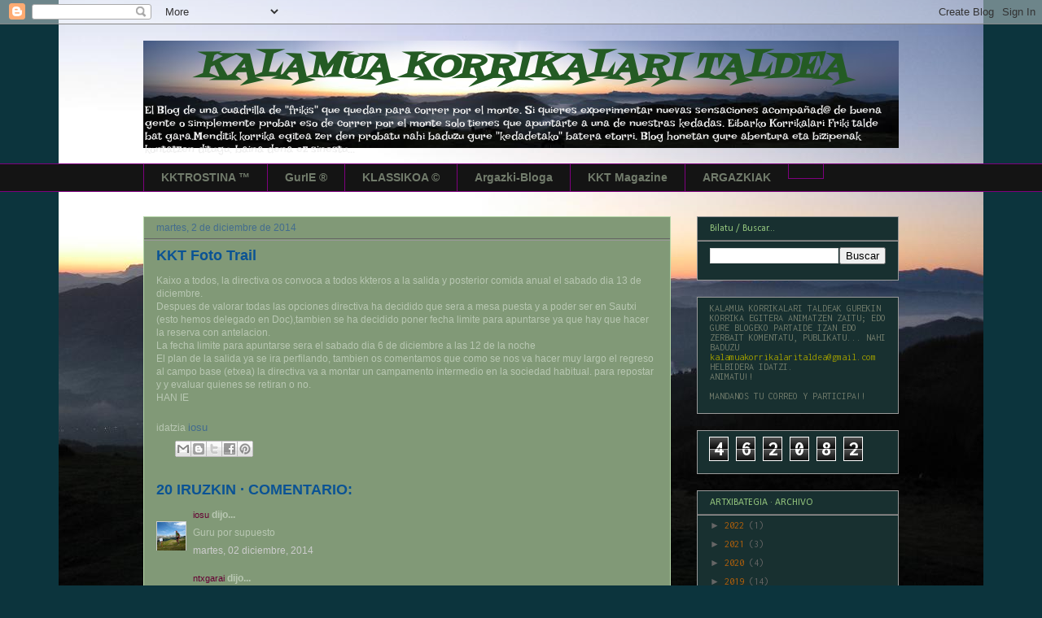

--- FILE ---
content_type: text/html; charset=UTF-8
request_url: http://blog.kalamuakorrikalariak.org/2014/12/kkt-foto-trail.html
body_size: 26813
content:
<!DOCTYPE html>
<html class='v2' dir='ltr' xmlns='http://www.w3.org/1999/xhtml' xmlns:b='http://www.google.com/2005/gml/b' xmlns:data='http://www.google.com/2005/gml/data' xmlns:expr='http://www.google.com/2005/gml/expr'>
<head>
<link href='https://www.blogger.com/static/v1/widgets/335934321-css_bundle_v2.css' rel='stylesheet' type='text/css'/>
<meta content='IE=EmulateIE7' http-equiv='X-UA-Compatible'/>
<meta content='width=1100' name='viewport'/>
<meta content='text/html; charset=UTF-8' http-equiv='Content-Type'/>
<meta content='blogger' name='generator'/>
<link href='http://blog.kalamuakorrikalariak.org/favicon.ico' rel='icon' type='image/x-icon'/>
<link href='http://blog.kalamuakorrikalariak.org/2014/12/kkt-foto-trail.html' rel='canonical'/>
<link rel="alternate" type="application/atom+xml" title="KALAMUA KORRIKALARI TALDEA - Atom" href="http://blog.kalamuakorrikalariak.org/feeds/posts/default" />
<link rel="alternate" type="application/rss+xml" title="KALAMUA KORRIKALARI TALDEA - RSS" href="http://blog.kalamuakorrikalariak.org/feeds/posts/default?alt=rss" />
<link rel="service.post" type="application/atom+xml" title="KALAMUA KORRIKALARI TALDEA - Atom" href="https://www.blogger.com/feeds/1376975487975010489/posts/default" />

<link rel="alternate" type="application/atom+xml" title="KALAMUA KORRIKALARI TALDEA - Atom" href="http://blog.kalamuakorrikalariak.org/feeds/8879938200449012641/comments/default" />
<!--Can't find substitution for tag [blog.ieCssRetrofitLinks]-->
<meta content='http://blog.kalamuakorrikalariak.org/2014/12/kkt-foto-trail.html' property='og:url'/>
<meta content='KKT Foto Trail' property='og:title'/>
<meta content='Blog sobre trail running, carreras de montaña y amantes del deporte compartido.' property='og:description'/>
<title>KALAMUA KORRIKALARI TALDEA: KKT Foto Trail</title>
<style type='text/css'>@font-face{font-family:'Calibri';font-style:normal;font-weight:400;font-display:swap;src:url(//fonts.gstatic.com/l/font?kit=J7afnpV-BGlaFfdAhLEY67FIEjg&skey=a1029226f80653a8&v=v15)format('woff2');unicode-range:U+0000-00FF,U+0131,U+0152-0153,U+02BB-02BC,U+02C6,U+02DA,U+02DC,U+0304,U+0308,U+0329,U+2000-206F,U+20AC,U+2122,U+2191,U+2193,U+2212,U+2215,U+FEFF,U+FFFD;}@font-face{font-family:'Fontdiner Swanky';font-style:normal;font-weight:400;font-display:swap;src:url(//fonts.gstatic.com/s/fontdinerswanky/v24/ijwOs4XgRNsiaI5-hcVb4hQgMvCD0uYVKwOs1to.woff2)format('woff2');unicode-range:U+0000-00FF,U+0131,U+0152-0153,U+02BB-02BC,U+02C6,U+02DA,U+02DC,U+0304,U+0308,U+0329,U+2000-206F,U+20AC,U+2122,U+2191,U+2193,U+2212,U+2215,U+FEFF,U+FFFD;}@font-face{font-family:'Inconsolata';font-style:normal;font-weight:400;font-stretch:100%;font-display:swap;src:url(//fonts.gstatic.com/s/inconsolata/v37/QldgNThLqRwH-OJ1UHjlKENVzkWGVkL3GZQmAwLYxYWI2qfdm7Lpp4U8WRL2l3WdycuJDETf.woff2)format('woff2');unicode-range:U+0102-0103,U+0110-0111,U+0128-0129,U+0168-0169,U+01A0-01A1,U+01AF-01B0,U+0300-0301,U+0303-0304,U+0308-0309,U+0323,U+0329,U+1EA0-1EF9,U+20AB;}@font-face{font-family:'Inconsolata';font-style:normal;font-weight:400;font-stretch:100%;font-display:swap;src:url(//fonts.gstatic.com/s/inconsolata/v37/QldgNThLqRwH-OJ1UHjlKENVzkWGVkL3GZQmAwLYxYWI2qfdm7Lpp4U8WRP2l3WdycuJDETf.woff2)format('woff2');unicode-range:U+0100-02BA,U+02BD-02C5,U+02C7-02CC,U+02CE-02D7,U+02DD-02FF,U+0304,U+0308,U+0329,U+1D00-1DBF,U+1E00-1E9F,U+1EF2-1EFF,U+2020,U+20A0-20AB,U+20AD-20C0,U+2113,U+2C60-2C7F,U+A720-A7FF;}@font-face{font-family:'Inconsolata';font-style:normal;font-weight:400;font-stretch:100%;font-display:swap;src:url(//fonts.gstatic.com/s/inconsolata/v37/QldgNThLqRwH-OJ1UHjlKENVzkWGVkL3GZQmAwLYxYWI2qfdm7Lpp4U8WR32l3WdycuJDA.woff2)format('woff2');unicode-range:U+0000-00FF,U+0131,U+0152-0153,U+02BB-02BC,U+02C6,U+02DA,U+02DC,U+0304,U+0308,U+0329,U+2000-206F,U+20AC,U+2122,U+2191,U+2193,U+2212,U+2215,U+FEFF,U+FFFD;}@font-face{font-family:'Irish Growler';font-style:normal;font-weight:400;font-display:swap;src:url(//fonts.gstatic.com/s/irishgrowler/v25/SlGWmQKBvZISeixvE11T7BEAeDs1ZyHKpWg.woff2)format('woff2');unicode-range:U+0000-00FF,U+0131,U+0152-0153,U+02BB-02BC,U+02C6,U+02DA,U+02DC,U+0304,U+0308,U+0329,U+2000-206F,U+20AC,U+2122,U+2191,U+2193,U+2212,U+2215,U+FEFF,U+FFFD;}</style>
<style id='page-skin-1' type='text/css'><!--
/*
-----------------------------------------------
Blogger Template Style
Name:     Awesome Inc.
Designer: Tina Chen
URL:      tinachen.org
----------------------------------------------- */
/* Variable definitions
====================
<Variable name="keycolor" description="Main Color" type="color" default="#ffffff"/>
<Group description="Page" selector="body">
<Variable name="body.font" description="Font" type="font"
default="normal normal 13px Arial, Tahoma, Helvetica, FreeSans, sans-serif"/>
<Variable name="body.background.color" description="Background Color" type="color" default="#000000"/>
<Variable name="body.text.color" description="Text Color" type="color" default="#ffffff"/>
</Group>
<Group description="Links" selector=".main-inner">
<Variable name="link.color" description="Link Color" type="color" default="#888888"/>
<Variable name="link.visited.color" description="Visited Color" type="color" default="#444444"/>
<Variable name="link.hover.color" description="Hover Color" type="color" default="#cccccc"/>
</Group>
<Group description="Blog Title" selector=".header h1">
<Variable name="header.font" description="Title Font" type="font"
default="normal bold 40px Arial, Tahoma, Helvetica, FreeSans, sans-serif"/>
<Variable name="header.text.color" description="Title Color" type="color" default="#b8c7b2" />
<Variable name="header.background.color" description="Header Background" type="color" default="transparent" />
</Group>
<Group description="Blog Description" selector=".header .description">
<Variable name="description.font" description="Font" type="font"
default="normal normal 14px Arial, Tahoma, Helvetica, FreeSans, sans-serif"/>
<Variable name="description.text.color" description="Text Color" type="color"
default="#b8c7b2" />
</Group>
<Group description="Tabs Text" selector=".tabs-inner .widget li a">
<Variable name="tabs.font" description="Font" type="font"
default="normal bold 14px Arial, Tahoma, Helvetica, FreeSans, sans-serif"/>
<Variable name="tabs.text.color" description="Text Color" type="color" default="#b8c7b2"/>
<Variable name="tabs.selected.text.color" description="Selected Color" type="color" default="#717b6b"/>
</Group>
<Group description="Tabs Background" selector=".tabs-outer .PageList">
<Variable name="tabs.background.color" description="Background Color" type="color" default="#141414"/>
<Variable name="tabs.selected.background.color" description="Selected Color" type="color" default="#444444"/>
<Variable name="tabs.border.color" description="Border Color" type="color" default="#999999"/>
</Group>
<Group description="Date Header" selector=".main-inner .widget h2.date-header, .main-inner .widget h2.date-header span">
<Variable name="date.font" description="Font" type="font"
default="normal normal 14px Arial, Tahoma, Helvetica, FreeSans, sans-serif"/>
<Variable name="date.text.color" description="Text Color" type="color" default="#666666"/>
<Variable name="date.border.color" description="Border Color" type="color" default="#999999"/>
</Group>
<Group description="Post Title" selector="h3.post-title, h4, h3.post-title a">
<Variable name="post.title.font" description="Font" type="font"
default="normal bold 22px Arial, Tahoma, Helvetica, FreeSans, sans-serif"/>
<Variable name="post.title.text.color" description="Text Color" type="color" default="#b8c7b2"/>
</Group>
<Group description="Post Background" selector=".post">
<Variable name="post.background.color" description="Background Color" type="color" default="#183030" />
<Variable name="post.border.color" description="Border Color" type="color" default="#999999" />
<Variable name="post.border.bevel.color" description="Bevel Color" type="color" default="#999999"/>
</Group>
<Group description="Gadget Title" selector="h2">
<Variable name="widget.title.font" description="Font" type="font"
default="normal bold 14px Arial, Tahoma, Helvetica, FreeSans, sans-serif"/>
<Variable name="widget.title.text.color" description="Text Color" type="color" default="#b8c7b2"/>
</Group>
<Group description="Gadget Text" selector=".sidebar .widget">
<Variable name="widget.font" description="Font" type="font"
default="normal normal 14px Arial, Tahoma, Helvetica, FreeSans, sans-serif"/>
<Variable name="widget.text.color" description="Text Color" type="color" default="#b8c7b2"/>
<Variable name="widget.alternate.text.color" description="Alternate Color" type="color" default="#666666"/>
</Group>
<Group description="Gadget Links" selector=".sidebar .widget">
<Variable name="widget.link.color" description="Link Color" type="color" default="#cccccc"/>
<Variable name="widget.link.visited.color" description="Visited Color" type="color" default="#586b6e"/>
<Variable name="widget.link.hover.color" description="Hover Color" type="color" default="#cccccc"/>
</Group>
<Group description="Gadget Background" selector=".sidebar .widget">
<Variable name="widget.background.color" description="Background Color" type="color" default="#141414"/>
<Variable name="widget.border.color" description="Border Color" type="color" default="#222222"/>
<Variable name="widget.border.bevel.color" description="Bevel Color" type="color" default="#000000"/>
</Group>
<Group description="Sidebar Background" selector=".column-left-inner .column-right-inner">
<Variable name="widget.outer.background.color" description="Background Color" type="color" default="transparent" />
</Group>
<Group description="Images" selector=".main-inner">
<Variable name="image.background.color" description="Background Color" type="color" default="transparent"/>
<Variable name="image.border.color" description="Border Color" type="color" default="transparent"/>
</Group>
<Group description="Feed" selector=".blog-feeds">
<Variable name="feed.text.color" description="Text Color" type="color" default="#b8c7b2"/>
</Group>
<Group description="Feed Links" selector=".blog-feeds">
<Variable name="feed.link.color" description="Link Color" type="color" default="#cccccc"/>
<Variable name="feed.link.visited.color" description="Visited Color" type="color" default="#586b6e"/>
<Variable name="feed.link.hover.color" description="Hover Color" type="color" default="#cccccc"/>
</Group>
<Group description="Pager" selector=".blog-pager">
<Variable name="pager.background.color" description="Background Color" type="color" default="#819977" />
</Group>
<Group description="Footer" selector=".footer-outer">
<Variable name="footer.background.color" description="Background Color" type="color" default="#183030" />
<Variable name="footer.text.color" description="Text Color" type="color" default="#b8c7b2" />
</Group>
<Variable name="title.shadow.spread" description="Title Shadow" type="length" default="-1px"/>
<Variable name="body.background" description="Body Background" type="background"
color="#0c343d"
default="$(color) none repeat scroll top left"/>
<Variable name="body.background.gradient.cap" description="Body Gradient Cap" type="url"
default="none"/>
<Variable name="tabs.background.gradient" description="Tabs Background Gradient" type="url"
default="none"/>
<Variable name="header.background.gradient" description="Header Background Gradient" type="url" default="none" />
<Variable name="header.padding.top" description="Header Top Padding" type="length" default="22px" />
<Variable name="header.margin.top" description="Header Top Margin" type="length" default="0" />
<Variable name="header.margin.bottom" description="Header Bottom Margin" type="length" default="0" />
<Variable name="widget.padding.top" description="Widget Padding Top" type="length" default="8px" />
<Variable name="widget.padding.side" description="Widget Padding Side" type="length" default="15px" />
<Variable name="widget.outer.margin.top" description="Widget Top Margin" type="length" default="0" />
<Variable name="widget.outer.background.gradient" description="Gradient" type="url" default="none" />
<Variable name="widget.border.radius" description="Gadget Border Radius" type="length" default="0" />
<Variable name="outer.shadow.spread" description="Outer Shadow Size" type="length" default="0" />
<Variable name="date.header.border.radius.top" description="Date Header Border Radius Top" type="length" default="0" />
<Variable name="date.header.position" description="Date Header Position" type="length" default="15px" />
<Variable name="date.space" description="Date Space" type="length" default="30px" />
<Variable name="date.position" description="Date Float" type="string" default="static" />
<Variable name="date.padding.bottom" description="Date Padding Bottom" type="length" default="0" />
<Variable name="date.border.size" description="Date Border Size" type="length" default="0" />
<Variable name="date.background" description="Date Background" type="background" color="transparent"
default="$(color) none no-repeat scroll top left" />
<Variable name="date.first.border.radius.top" description="Date First top radius" type="length" default="0" />
<Variable name="date.last.space.bottom" description="Date Last Space Bottom" type="length"
default="20px" />
<Variable name="date.last.border.radius.bottom" description="Date Last bottom radius" type="length" default="0" />
<Variable name="post.first.padding.top" description="First Post Padding Top" type="length" default="0" />
<Variable name="image.shadow.spread" description="Image Shadow Size" type="length" default="0"/>
<Variable name="image.border.radius" description="Image Border Radius" type="length" default="0"/>
<Variable name="separator.outdent" description="Separator Outdent" type="length" default="15px" />
<Variable name="title.separator.border.size" description="Widget Title Border Size" type="length" default="1px" />
<Variable name="list.separator.border.size" description="List Separator Border Size" type="length" default="1px" />
<Variable name="shadow.spread" description="Shadow Size" type="length" default="0"/>
<Variable name="startSide" description="Side where text starts in blog language" type="automatic" default="left"/>
<Variable name="endSide" description="Side where text ends in blog language" type="automatic" default="right"/>
<Variable name="date.side" description="Side where date header is placed" type="string" default="right"/>
<Variable name="pager.border.radius.top" description="Pager Border Top Radius" type="length" default="0" />
<Variable name="pager.space.top" description="Pager Top Space" type="length" default="1em" />
<Variable name="footer.background.gradient" description="Background Gradient" type="url" default="none" />
*/
/* Content
----------------------------------------------- */
body {
font: normal normal 12px 'Trebuchet MS', Trebuchet, sans-serif;
color: #b8c7b2;
background: #0c343d url(http://4.bp.blogspot.com/_qp4_ngmevYw/TUE9Gzo9DVI/AAAAAAAAAAU/AWT0bmrT2Zg/s0/blogerako3.JPG) no-repeat fixed bottom center;
}
html body .content-outer {
min-width: 0;
max-width: 100%;
width: 100%;
}
a:link {
text-decoration: none;
color: #cccccc;
}
a:visited {
text-decoration: none;
color: #586b6e;
}
a:hover {
text-decoration: underline;
color: #cccccc;
}
.body-fauxcolumn-outer .cap-top {
position: absolute;
z-index: 1;
height: 276px;
width: 100%;
background: transparent none repeat-x scroll top left;
_background-image: none;
}
/* Columns
----------------------------------------------- */
.content-inner {
padding: 0;
}
.header-inner .section {
margin: 0 16px;
}
.tabs-inner .section {
margin: 0 16px;
}
.main-inner {
padding-top: 30px;
}
.main-inner .column-center-inner,
.main-inner .column-left-inner,
.main-inner .column-right-inner {
padding: 0 5px;
}
*+html body .main-inner .column-center-inner {
margin-top: -30px;
}
#layout .main-inner .column-center-inner {
margin-top: 0;
}
/* Header
----------------------------------------------- */
.header-outer {
margin: 0 0 0 0;
background: transparent none repeat scroll 0 0;
}
.Header h1 {
font: italic bold 42px Fontdiner Swanky;
color: #245b24;
text-shadow: 0 0 -1px #000000;
}
.Header h1 a {
color: #245b24;
}
.Header .description {
font: normal normal 14px Irish Growler;
color: #eeeeee;
}
.header-inner .Header .titlewrapper,
.header-inner .Header .descriptionwrapper {
padding-left: 0;
padding-right: 0;
margin-bottom: 0;
}
.header-inner .Header .titlewrapper {
padding-top: 22px;
}
/* Tabs
----------------------------------------------- */
.tabs-outer {
overflow: hidden;
position: relative;
background: #141414 none repeat scroll 0 0;
}
#layout .tabs-outer {
overflow: visible;
}
.tabs-cap-top, .tabs-cap-bottom {
position: absolute;
width: 100%;
border-top: 1px solid #7f007f;
}
.tabs-cap-bottom {
bottom: 0;
}
.tabs-inner .widget li a {
display: inline-block;
margin: 0;
padding: .6em 1.5em;
font: normal bold 14px Arial, Tahoma, Helvetica, FreeSans, sans-serif;
color: #717b6b;
border-top: 1px solid #7f007f;
border-bottom: 1px solid #7f007f;
border-left: 1px solid #7f007f;
}
.tabs-inner .widget li:last-child a {
border-right: 1px solid #7f007f;
}
.tabs-inner .widget li.selected a, .tabs-inner .widget li a:hover {
background: #444444 none repeat-x scroll 0 -100px;
color: #717b6b;
}
/* Headings
----------------------------------------------- */
h2 {
font: normal normal 12px Calibri;
color: #93c47d;
}
/* Widgets
----------------------------------------------- */
.main-inner .section {
margin: 0 27px;
padding: 0;
}
.main-inner .column-left-outer,
.main-inner .column-right-outer {
margin-top: 0;
}
#layout .main-inner .column-left-outer,
#layout .main-inner .column-right-outer {
margin-top: 0;
}
.main-inner .column-left-inner,
.main-inner .column-right-inner {
background: transparent none repeat 0 0;
-moz-box-shadow: 0 0 0 rgba(0, 0, 0, .2);
-webkit-box-shadow: 0 0 0 rgba(0, 0, 0, .2);
-goog-ms-box-shadow: 0 0 0 rgba(0, 0, 0, .2);
box-shadow: 0 0 0 rgba(0, 0, 0, .2);
-moz-border-radius: 0;
-webkit-border-radius: 0;
-goog-ms-border-radius: 0;
border-radius: 0;
}
#layout .main-inner .column-left-inner,
#layout .main-inner .column-right-inner {
margin-top: 0;
}
.sidebar .widget {
font: normal normal 12px Inconsolata;
color: #717b6b;
}
.sidebar .widget a:link {
color: #b4610a;
}
.sidebar .widget a:visited {
color: #76a5af;
}
.sidebar .widget a:hover {
color: #f3f3f3;
}
.sidebar .widget h2 {
text-shadow: 0 0 -1px #000000;
}
.main-inner .widget {
background-color: #183030;
border: 1px solid #999999;
padding: 0 15px 15px;
margin: 20px -16px;
-moz-box-shadow: 0 0 0 rgba(0, 0, 0, .2);
-webkit-box-shadow: 0 0 0 rgba(0, 0, 0, .2);
-goog-ms-box-shadow: 0 0 0 rgba(0, 0, 0, .2);
box-shadow: 0 0 0 rgba(0, 0, 0, .2);
-moz-border-radius: 0;
-webkit-border-radius: 0;
-goog-ms-border-radius: 0;
border-radius: 0;
}
.main-inner .widget h2 {
margin: 0 -15px;
padding: .6em 15px .5em;
border-bottom: 1px solid #666666;
}
.footer-inner .widget h2 {
padding: 0 0 .4em;
border-bottom: 1px solid #666666;
}
.main-inner .widget h2 + div, .footer-inner .widget h2 + div {
border-top: 1px solid #999999;
padding-top: 8px;
}
.main-inner .widget .widget-content {
margin: 0 -15px;
padding: 7px 15px 0;
}
.main-inner .widget ul, .main-inner .widget #ArchiveList ul.flat {
margin: -8px -15px 0;
padding: 0;
list-style: none;
}
.main-inner .widget #ArchiveList {
margin: -8px 0 0;
}
.main-inner .widget ul li, .main-inner .widget #ArchiveList ul.flat li {
padding: .5em 15px;
text-indent: 0;
color: #666666;
border-top: 1px solid #999999;
border-bottom: 1px solid #666666;
}
.main-inner .widget #ArchiveList ul li {
padding-top: .25em;
padding-bottom: .25em;
}
.main-inner .widget ul li:first-child, .main-inner .widget #ArchiveList ul.flat li:first-child {
border-top: none;
}
.main-inner .widget ul li:last-child, .main-inner .widget #ArchiveList ul.flat li:last-child {
border-bottom: none;
}
.post-body {
position: relative;
}
.main-inner .widget .post-body ul {
padding: 0 2.5em;
margin: .5em 0;
list-style: disc;
}
.main-inner .widget .post-body ul li {
padding: 0.25em 0;
margin-bottom: .25em;
color: #b8c7b2;
border: none;
}
.footer-inner .widget ul {
padding: 0;
list-style: none;
}
.widget .zippy {
color: #666666;
}
/* Posts
----------------------------------------------- */
body .main-inner .Blog {
padding: 0;
margin-bottom: 1em;
background-color: transparent;
border: none;
-moz-box-shadow: 0 0 0 rgba(0, 0, 0, 0);
-webkit-box-shadow: 0 0 0 rgba(0, 0, 0, 0);
-goog-ms-box-shadow: 0 0 0 rgba(0, 0, 0, 0);
box-shadow: 0 0 0 rgba(0, 0, 0, 0);
}
.main-inner .section:last-child .Blog:last-child {
padding: 0;
margin-bottom: 1em;
}
.main-inner .widget h2.date-header {
margin: 0 -15px 1px;
padding: 0 0 0 0;
font: normal normal 12px 'Trebuchet MS', Trebuchet, sans-serif;
color: #436c8e;
background: transparent none no-repeat scroll top left;
border-top: 0 solid transparent;
border-bottom: 1px solid #666666;
-moz-border-radius-topleft: 0;
-moz-border-radius-topright: 0;
-webkit-border-top-left-radius: 0;
-webkit-border-top-right-radius: 0;
border-top-left-radius: 0;
border-top-right-radius: 0;
position: static;
bottom: 100%;
right: 15px;
text-shadow: 0 0 -1px #000000;
}
.main-inner .widget h2.date-header span {
font: normal normal 12px 'Trebuchet MS', Trebuchet, sans-serif;
display: block;
padding: .5em 15px;
border-left: 0 solid transparent;
border-right: 0 solid transparent;
}
.date-outer {
position: relative;
margin: 30px 0 20px;
padding: 0 15px;
background-color: #819977;
border: 1px solid #b6d7a8;
-moz-box-shadow: 0 0 0 rgba(0, 0, 0, .2);
-webkit-box-shadow: 0 0 0 rgba(0, 0, 0, .2);
-goog-ms-box-shadow: 0 0 0 rgba(0, 0, 0, .2);
box-shadow: 0 0 0 rgba(0, 0, 0, .2);
-moz-border-radius: 0;
-webkit-border-radius: 0;
-goog-ms-border-radius: 0;
border-radius: 0;
}
.date-outer:first-child {
margin-top: 0;
}
.date-outer:last-child {
margin-bottom: 20px;
-moz-border-radius-bottomleft: 0;
-moz-border-radius-bottomright: 0;
-webkit-border-bottom-left-radius: 0;
-webkit-border-bottom-right-radius: 0;
-goog-ms-border-bottom-left-radius: 0;
-goog-ms-border-bottom-right-radius: 0;
border-bottom-left-radius: 0;
border-bottom-right-radius: 0;
}
.date-posts {
margin: 0 -15px;
padding: 0 15px;
clear: both;
}
.post-outer, .inline-ad {
border-top: 1px solid #38761d;
margin: 0 -15px;
padding: 15px 15px;
}
.post-outer {
padding-bottom: 10px;
}
.post-outer:first-child {
padding-top: 0;
border-top: none;
}
.post-outer:last-child, .inline-ad:last-child {
border-bottom: none;
}
.post-body {
position: relative;
}
.post-body img {
padding: 8px;
background: #ffffff;
border: 1px solid #7f007f;
-moz-box-shadow: 0 0 0 rgba(0, 0, 0, .2);
-webkit-box-shadow: 0 0 0 rgba(0, 0, 0, .2);
box-shadow: 0 0 0 rgba(0, 0, 0, .2);
-moz-border-radius: 0;
-webkit-border-radius: 0;
border-radius: 0;
}
h3.post-title, h4 {
font: normal bold 18px 'Trebuchet MS', Trebuchet, sans-serif;
color: #0b5394;
}
h3.post-title a {
font: normal bold 18px 'Trebuchet MS', Trebuchet, sans-serif;
color: #0b5394;
}
h3.post-title a:hover {
color: #cccccc;
text-decoration: underline;
}
.post-header {
margin: 0 0 1em;
}
.post-body {
line-height: 1.4;
}
.post-outer h2 {
color: #b8c7b2;
}
.post-footer {
margin: 1.5em 0 0;
}
#blog-pager {
padding: 15px;
font-size: 120%;
background-color: #0c343d;
border: 1px solid #999999;
-moz-box-shadow: 0 0 0 rgba(0, 0, 0, .2);
-webkit-box-shadow: 0 0 0 rgba(0, 0, 0, .2);
-goog-ms-box-shadow: 0 0 0 rgba(0, 0, 0, .2);
box-shadow: 0 0 0 rgba(0, 0, 0, .2);
-moz-border-radius: 0;
-webkit-border-radius: 0;
-goog-ms-border-radius: 0;
border-radius: 0;
-moz-border-radius-topleft: 0;
-moz-border-radius-topright: 0;
-webkit-border-top-left-radius: 0;
-webkit-border-top-right-radius: 0;
-goog-ms-border-top-left-radius: 0;
-goog-ms-border-top-right-radius: 0;
border-top-left-radius: 0;
border-top-right-radius-topright: 0;
margin-top: 1em;
}
.blog-feeds, .post-feeds {
margin: 1em 0;
text-align: center;
color: #b4610a;
}
.blog-feeds a, .post-feeds a {
color: #888888;
}
.blog-feeds a:visited, .post-feeds a:visited {
color: #cccccc;
}
.blog-feeds a:hover, .post-feeds a:hover {
color: #f3f3f3;
}
.post-outer .comments {
margin-top: 2em;
}
/* Footer
----------------------------------------------- */
.footer-outer {
margin: -0 0 -1px;
padding: 0 0 0;
color: #0b5394;
overflow: hidden;
}
.footer-fauxborder-left {
border-top: 1px solid #999999;
background: transparent none repeat scroll 0 0;
-moz-box-shadow: 0 0 0 rgba(0, 0, 0, .2);
-webkit-box-shadow: 0 0 0 rgba(0, 0, 0, .2);
-goog-ms-box-shadow: 0 0 0 rgba(0, 0, 0, .2);
box-shadow: 0 0 0 rgba(0, 0, 0, .2);
margin: 0 -0;
}
/* Mobile
----------------------------------------------- */
*+html body.mobile .main-inner .column-center-inner {
margin-top: 0;
}
.mobile .main-inner {
padding-top: 0;
}
.mobile .main-inner .widget {
padding: 0 0 15px;
}
.mobile .main-inner .widget h2 + div,
.mobile .footer-inner .widget h2 + div {
border-top: none;
padding-top: 0;
}
.mobile .footer-inner .widget h2 {
padding: 0.5em 0;
border-bottom: none;
}
.mobile .main-inner .widget .widget-content {
margin: 0;
padding: 7px 0 0;
}
.mobile .main-inner .widget ul,
.mobile .main-inner .widget #ArchiveList ul.flat {
margin: 0 -15px 0;
}
.mobile .main-inner .widget h2.date-header {
right: 0;
}
.mobile .date-header span {
padding: 0.4em 0;
}
.mobile .date-outer:first-child {
margin-bottom: 0;
border: 1px solid #b6d7a8;
-moz-border-radius-topleft: 0;
-moz-border-radius-topright: 0;
-webkit-border-top-left-radius: 0;
-webkit-border-top-right-radius: 0;
-goog-ms-border-top-left-radius: 0;
-goog-ms-border-top-right-radius: 0;
border-top-left-radius: 0;
border-top-right-radius: 0;
}
.mobile .date-outer {
border-color: #b6d7a8;
border-width: 0 1px 1px;
}
.mobile .date-outer:last-child {
margin-bottom: 0;
}
.mobile .main-inner {
padding: 20px 10px;
}
.mobile .header-inner .section {
margin: 0;
}
.mobile .post-outer, .mobile .inline-ad {
padding: 5px 0;
}
.mobile .tabs-inner .section {
margin: 0 10px;
}
.mobile .main-inner .section {
margin: 0;
}
.mobile .main-inner .widget h2 {
margin: 0;
padding: 0;
}
.mobile .main-inner .widget h2.date-header span {
padding: 0;
}
.mobile .main-inner .widget .widget-content {
margin: 0;
padding: 7px 0 0;
}
.mobile .main-inner .column-center-inner,
.mobile .main-inner .column-left-inner,
.mobile .main-inner .column-right-inner {
padding: 0;
}
.mobile .main-inner .column-left-inner,
.mobile .main-inner .column-right-inner {
background: transparent none repeat 0 0;
-moz-box-shadow: none;
-webkit-box-shadow: none;
-goog-ms-box-shadow: none;
box-shadow: none;
}
.mobile .date-posts {
margin: 0;
padding: 0;
}
.mobile .footer-fauxborder-left {
margin: 0;
}
.mobile .main-inner .section:last-child .Blog:last-child {
margin-bottom: 0;
}
.mobile .mobile-link-button {
background: #444444 none repeat-x scroll 0 -100px;
}
.mobile-link-button a:link, .mobile-link-button a:visited {
color: #717b6b;
}
/* DESTACAR EL NOMBRE DEL AUTOR
----------------------------------------------- */
.fn{
font-size: 110%;
color: #436c8e;
}
/* FIN DESTACAR EL NOMBRE DEL AUTOR
----------------------------------------------- */
.bljAutrjteComen {
font-size: 11px; /* Tamaño del texto (10) */
color:#660033; /* Color del texto (#660033) */
font-family: Arial,helvetica,sans-serif; /* Fuente a utilizar */
font-weight:normal; /* Estilo del texto (para cambiar a negrita reemplaza normal por bold */
}
--></style>
<style id='template-skin-1' type='text/css'><!--
body {
min-width: 960px;
}
.content-outer, .content-fauxcolumn-outer, .region-inner {
min-width: 960px;
max-width: 960px;
_width: 960px;
}
.main-inner .columns {
padding-left: 0px;
padding-right: 280px;
}
.main-inner .fauxcolumn-center-outer {
left: 0px;
right: 280px;
/* IE6 does not respect left and right together */
_width: expression(this.parentNode.offsetWidth -
parseInt("0px") -
parseInt("280px") + 'px');
}
.main-inner .fauxcolumn-left-outer {
width: 0px;
}
.main-inner .fauxcolumn-right-outer {
width: 280px;
}
.main-inner .column-left-outer {
width: 0px;
right: 100%;
margin-left: -0px;
}
.main-inner .column-right-outer {
width: 280px;
margin-right: -280px;
}
#layout {
min-width: 0;
}
#layout .content-outer {
min-width: 0;
width: 800px;
}
#layout .region-inner {
min-width: 0;
width: auto;
}
--></style>
<link href='https://www.blogger.com/dyn-css/authorization.css?targetBlogID=1376975487975010489&amp;zx=4311d0c9-bed0-4384-9c8e-b7962073da32' media='none' onload='if(media!=&#39;all&#39;)media=&#39;all&#39;' rel='stylesheet'/><noscript><link href='https://www.blogger.com/dyn-css/authorization.css?targetBlogID=1376975487975010489&amp;zx=4311d0c9-bed0-4384-9c8e-b7962073da32' rel='stylesheet'/></noscript>
<meta name='google-adsense-platform-account' content='ca-host-pub-1556223355139109'/>
<meta name='google-adsense-platform-domain' content='blogspot.com'/>

</head>
<script language='javascript'>
var dominio = "www.kalamuakorrikalaritaldea.blogspot.com/";
var dominio1 = "kalamuakorrikalaritaldea.blogspot.com/";
var script = "javascript:void(0)";
var imagenesblogger0 = "bp0.blogger.com";
var imagenesblogger1 = "bp1.blogger.com";
var imagenesblogger2 = "bp2.blogger.com";
var imagenesblogger3 = "bp3.blogger.com";
var blogger1 = "www.blogger.com";
var blogger2 = "www2.blogger.com";
var publicidad = ";pagead2.googlesyndication.com";
function LinksExternos() {
var Externo;
if (document.getElementsByTagName('a')) {
for (var i = 0; (Externo = document.getElementsByTagName('a')[i]); i++) {
if (

Externo.href.indexOf(dominio) == -1 &&
Externo.href.indexOf(dominio1) == -1 &&
Externo.href.indexOf(script) == -1 &&
Externo.href.indexOf(imagenesblogger0) == -1 &&
Externo.href.indexOf(imagenesblogger1) == -1 &&
Externo.href.indexOf(imagenesblogger2) == -1 &&
Externo.href.indexOf(imagenesblogger3) == -1 &&
Externo.href.indexOf(publicidad) == -1 &&
Externo.href.indexOf(blogger1) == -1 &&
Externo.href.indexOf(blogger2) == -1

)
{
Externo.setAttribute('target', '_blank');
//Externo.setAttribute('class', 'linkexterno');
}
}
}
}
window.onload = function() {
LinksExternos();
}
</script>
<body class='loading'>
<div class='navbar section' id='navbar'><div class='widget Navbar' data-version='1' id='Navbar1'><script type="text/javascript">
    function setAttributeOnload(object, attribute, val) {
      if(window.addEventListener) {
        window.addEventListener('load',
          function(){ object[attribute] = val; }, false);
      } else {
        window.attachEvent('onload', function(){ object[attribute] = val; });
      }
    }
  </script>
<div id="navbar-iframe-container"></div>
<script type="text/javascript" src="https://apis.google.com/js/platform.js"></script>
<script type="text/javascript">
      gapi.load("gapi.iframes:gapi.iframes.style.bubble", function() {
        if (gapi.iframes && gapi.iframes.getContext) {
          gapi.iframes.getContext().openChild({
              url: 'https://www.blogger.com/navbar/1376975487975010489?po\x3d8879938200449012641\x26origin\x3dhttp://blog.kalamuakorrikalariak.org',
              where: document.getElementById("navbar-iframe-container"),
              id: "navbar-iframe"
          });
        }
      });
    </script><script type="text/javascript">
(function() {
var script = document.createElement('script');
script.type = 'text/javascript';
script.src = '//pagead2.googlesyndication.com/pagead/js/google_top_exp.js';
var head = document.getElementsByTagName('head')[0];
if (head) {
head.appendChild(script);
}})();
</script>
</div></div>
<div class='body-fauxcolumns'>
<div class='fauxcolumn-outer body-fauxcolumn-outer'>
<div class='cap-top'>
<div class='cap-left'></div>
<div class='cap-right'></div>
</div>
<div class='fauxborder-left'>
<div class='fauxborder-right'></div>
<div class='fauxcolumn-inner'>
</div>
</div>
<div class='cap-bottom'>
<div class='cap-left'></div>
<div class='cap-right'></div>
</div>
</div>
</div>
<div class='content'>
<div class='content-fauxcolumns'>
<div class='fauxcolumn-outer content-fauxcolumn-outer'>
<div class='cap-top'>
<div class='cap-left'></div>
<div class='cap-right'></div>
</div>
<div class='fauxborder-left'>
<div class='fauxborder-right'></div>
<div class='fauxcolumn-inner'>
</div>
</div>
<div class='cap-bottom'>
<div class='cap-left'></div>
<div class='cap-right'></div>
</div>
</div>
</div>
<div class='content-outer'>
<div class='content-cap-top cap-top'>
<div class='cap-left'></div>
<div class='cap-right'></div>
</div>
<div class='fauxborder-left content-fauxborder-left'>
<div class='fauxborder-right content-fauxborder-right'></div>
<div class='content-inner'>
<header>
<div class='header-outer'>
<div class='header-cap-top cap-top'>
<div class='cap-left'></div>
<div class='cap-right'></div>
</div>
<div class='fauxborder-left header-fauxborder-left'>
<div class='fauxborder-right header-fauxborder-right'></div>
<div class='region-inner header-inner'>
<div class='header section' id='header'><div class='widget Header' data-version='1' id='Header1'>
<div id='header-inner' style='background-image: url("https://blogger.googleusercontent.com/img/b/R29vZ2xl/AVvXsEjPsxDpbXDiwWq_7R_uniwVtZkhtAsBbFj35IQTViK5yHFIwojpWEzp6bBUKPi2nSwRiDJ8ann4SjE7jIC4Cd73REr0oJKHP-hKOgA3Or3xp5p7-uVK-W7sibi8YbzxuF_5nFeqBSx0B8k/s1600/KALAMUA+08-01-26+GOIZEKO+8ETAN.jpg"); background-position: left; min-height: 62px; _height: 62px; background-repeat: no-repeat; '>
<div class='titlewrapper' style='background: transparent'>
<h1 class='title' style='background: transparent; border-width: 0px'>
<a href='http://blog.kalamuakorrikalariak.org/'>
<center>KALAMUA KORRIKALARI TALDEA</center>
</a>
</h1>
</div>
<div class='descriptionwrapper'>
<p class='description'><span>El Blog de una cuadrilla de "frikis" que quedan para correr por el monte. Si quieres experimentar nuevas sensaciones acompañad@ de buena gente o simplemente probar eso de correr por el monte solo tienes que apuntarte a una de nuestras kedadas. 
Eibarko Korrikalari Friki talde bat gara.Menditik korrika egitea zer den probatu nahi baduzu gure "kedadetako" batera etorri. Blog honetan gure abentura eta bizipenak kontatzen ditugu, baina dena ez sinestu...</span></p>
</div>
</div>
</div></div>
</div>
</div>
<div class='header-cap-bottom cap-bottom'>
<div class='cap-left'></div>
<div class='cap-right'></div>
</div>
</div>
</header>
<div class='tabs-outer'>
<div class='tabs-cap-top cap-top'>
<div class='cap-left'></div>
<div class='cap-right'></div>
</div>
<div class='fauxborder-left tabs-fauxborder-left'>
<div class='fauxborder-right tabs-fauxborder-right'></div>
<div class='region-inner tabs-inner'>
<div class='tabs section' id='crosscol'><div class='widget PageList' data-version='1' id='PageList1'>
<h2>Páginas</h2>
<div class='widget-content'>
<ul>
<li>
<a href='http://blog.kalamuakorrikalariak.org/?view=flipcard&m=1'>KKTROSTINA &#8482;</a>
</li>
<li>
<a href='http://blog.kalamuakorrikalariak.org/'>GurIE &#174; </a>
</li>
<li>
<a href='http://blog.kalamuakorrikalariak.org'>KLASSIKOA &#169;</a>
</li>
<li>
<a href='http://blog.kalamuakorrikalariak.org/?view=snapshot&m=1'>Argazki-Bloga</a>
</li>
<li>
<a href='http://blog.kalamuakorrikalariak.org/?view=magazine&m=1'>KKT Magazine</a>
</li>
<li>
<a href='http://blog.kalamuakorrikalariak.org/p/argazkiak.html'>ARGAZKIAK</a>
</li>
<li>
<a href='http://blog.kalamuakorrikalariak.org/p/kkt-ko-korrikalari-bakoitzari.html'>
</a>
</li>
</ul>
<div class='clear'></div>
</div>
</div></div>
<div class='tabs no-items section' id='crosscol-overflow'></div>
</div>
</div>
<div class='tabs-cap-bottom cap-bottom'>
<div class='cap-left'></div>
<div class='cap-right'></div>
</div>
</div>
<div class='main-outer'>
<div class='main-cap-top cap-top'>
<div class='cap-left'></div>
<div class='cap-right'></div>
</div>
<div class='fauxborder-left main-fauxborder-left'>
<div class='fauxborder-right main-fauxborder-right'></div>
<div class='region-inner main-inner'>
<div class='columns fauxcolumns'>
<div class='fauxcolumn-outer fauxcolumn-center-outer'>
<div class='cap-top'>
<div class='cap-left'></div>
<div class='cap-right'></div>
</div>
<div class='fauxborder-left'>
<div class='fauxborder-right'></div>
<div class='fauxcolumn-inner'>
</div>
</div>
<div class='cap-bottom'>
<div class='cap-left'></div>
<div class='cap-right'></div>
</div>
</div>
<div class='fauxcolumn-outer fauxcolumn-left-outer'>
<div class='cap-top'>
<div class='cap-left'></div>
<div class='cap-right'></div>
</div>
<div class='fauxborder-left'>
<div class='fauxborder-right'></div>
<div class='fauxcolumn-inner'>
</div>
</div>
<div class='cap-bottom'>
<div class='cap-left'></div>
<div class='cap-right'></div>
</div>
</div>
<div class='fauxcolumn-outer fauxcolumn-right-outer'>
<div class='cap-top'>
<div class='cap-left'></div>
<div class='cap-right'></div>
</div>
<div class='fauxborder-left'>
<div class='fauxborder-right'></div>
<div class='fauxcolumn-inner'>
</div>
</div>
<div class='cap-bottom'>
<div class='cap-left'></div>
<div class='cap-right'></div>
</div>
</div>
<!-- corrects IE6 width calculation -->
<div class='columns-inner'>
<div class='column-center-outer'>
<div class='column-center-inner'>
<div class='main section' id='main'><div class='widget Blog' data-version='1' id='Blog1'>
<div class='blog-posts hfeed'>

          <div class="date-outer">
        
<h2 class='date-header'><span>martes, 2 de diciembre de 2014</span></h2>

          <div class="date-posts">
        
<div class='post-outer'>
<div class='post hentry'>
<a name='8879938200449012641'></a>
<h3 class='post-title entry-title'>
KKT Foto Trail
</h3>
<div class='post-header'>
<div class='post-header-line-1'></div>
</div>
<div class='post-body entry-content'>
Kaixo a todos, la directiva os convoca a todos kkteros a la salida y posterior comida anual el sabado dia 13 de diciembre.<br />
Despues de valorar todas las opciones directiva ha decidido que sera a mesa puesta y a poder ser en Sautxi (esto hemos delegado en Doc),tambien se ha decidido poner fecha limite para apuntarse ya que hay que hacer la reserva con antelacion.<br />
La fecha limite para apuntarse sera el sabado dia 6 de diciembre a las 12 de la noche<br />
El plan de la salida ya se ira perfilando, tambien os comentamos que como se nos va hacer muy largo el regreso al campo base (etxea) la directiva va a montar un campamento intermedio en la sociedad habitual. para repostar y y evaluar quienes se retiran o no.<br />
HAN IE
<div style='clear: both;'></div>
</div>
<div class='post-footer'>
<div class='post-footer-line post-footer-line-1'><span class='post-author vcard'>
idatzia
<span class='fn'>iosu</span>
</span>
<span class='post-icons'>
<span class='item-control blog-admin pid-2117838647'>
<a href='https://www.blogger.com/post-edit.g?blogID=1376975487975010489&postID=8879938200449012641&from=pencil' title='Editar entrada'>
<img alt='' class='icon-action' height='18' src='https://resources.blogblog.com/img/icon18_edit_allbkg.gif' width='18'/>
</a>
</span>
</span>
<span class='post-comment-link'>
</span>
</div>
<div class='post-footer-line post-footer-line-2'><span class='post-labels'>
</span>
<span class='reaction-buttons'>
</span>
<div class='post-share-buttons'>
<a class='goog-inline-block share-button sb-email' href='https://www.blogger.com/share-post.g?blogID=1376975487975010489&postID=8879938200449012641&target=email' target='_blank' title='Enviar por correo electrónico'><span class='share-button-link-text'>Enviar por correo electrónico</span></a><a class='goog-inline-block share-button sb-blog' href='https://www.blogger.com/share-post.g?blogID=1376975487975010489&postID=8879938200449012641&target=blog' onclick='window.open(this.href, "_blank", "height=270,width=475"); return false;' target='_blank' title='Escribe un blog'><span class='share-button-link-text'>Escribe un blog</span></a><a class='goog-inline-block share-button sb-twitter' href='https://www.blogger.com/share-post.g?blogID=1376975487975010489&postID=8879938200449012641&target=twitter' target='_blank' title='Compartir en X'><span class='share-button-link-text'>Compartir en X</span></a><a class='goog-inline-block share-button sb-facebook' href='https://www.blogger.com/share-post.g?blogID=1376975487975010489&postID=8879938200449012641&target=facebook' onclick='window.open(this.href, "_blank", "height=430,width=640"); return false;' target='_blank' title='Compartir con Facebook'><span class='share-button-link-text'>Compartir con Facebook</span></a><a class='goog-inline-block share-button sb-pinterest' href='https://www.blogger.com/share-post.g?blogID=1376975487975010489&postID=8879938200449012641&target=pinterest' target='_blank' title='Compartir en Pinterest'><span class='share-button-link-text'>Compartir en Pinterest</span></a>
</div>
</div>
<div class='post-footer-line post-footer-line-3'></div>
</div>
</div>
<div class='comments' id='comments'>
<a name='comments'></a>
<h4>
20
IRUZKIN &#183; COMENTARIO:
        
</h4>
<div id='Blog1_comments-block-wrapper'>
<dl class='avatar-comment-indent' id='comments-block'>
<dt class='comment-author blog-author' id='c659688890691091398'>
<a name='c659688890691091398'></a>
<div class="avatar-image-container vcard"><span dir="ltr"><a href="https://www.blogger.com/profile/06580156182775477627" target="" rel="nofollow" onclick="" class="avatar-hovercard" id="av-659688890691091398-06580156182775477627"><img src="https://resources.blogblog.com/img/blank.gif" width="35" height="35" class="delayLoad" style="display: none;" longdesc="//blogger.googleusercontent.com/img/b/R29vZ2xl/AVvXsEgUWoi7Pp67p8Izh0ZmcRNVTF18h5rTJvp9YolXiM9JL5bEEyE1v0ieiRkSLaKN5swAZgEYFD3LtpgjIT23JYS05I3bwKv9v94-IbE2GoiTP_w6rezcxMuqWGcVM8iB3g/s45-c/167armaia_jpg.jpg" alt="" title="iosu">

<noscript><img src="//blogger.googleusercontent.com/img/b/R29vZ2xl/AVvXsEgUWoi7Pp67p8Izh0ZmcRNVTF18h5rTJvp9YolXiM9JL5bEEyE1v0ieiRkSLaKN5swAZgEYFD3LtpgjIT23JYS05I3bwKv9v94-IbE2GoiTP_w6rezcxMuqWGcVM8iB3g/s45-c/167armaia_jpg.jpg" width="35" height="35" class="photo" alt=""></noscript></a></span></div>
<a href='https://www.blogger.com/profile/06580156182775477627' rel='nofollow'>
<span class='bljAutrjteComen'>
iosu
</span></a>
dijo...
</dt>
<dd class='comment-body' id='Blog1_cmt-659688890691091398'>
<p>
Guru por supuesto
</p>
</dd>
<dd class='comment-footer'>
<span class='comment-timestamp'>
<a href='http://blog.kalamuakorrikalariak.org/2014/12/kkt-foto-trail.html?showComment=1417541316293#c659688890691091398' title='comment permalink'>
martes, 02 diciembre, 2014
</a>
<span class='item-control blog-admin pid-2117838647'>
<a class='comment-delete' href='https://www.blogger.com/comment/delete/1376975487975010489/659688890691091398' title='Eliminar comentario'>
<img src='https://resources.blogblog.com/img/icon_delete13.gif'/>
</a>
</span>
</span>
</dd>
<dt class='comment-author blog-author' id='c3930298720366933707'>
<a name='c3930298720366933707'></a>
<div class="avatar-image-container avatar-stock"><span dir="ltr"><a href="https://www.blogger.com/profile/14964010247246929811" target="" rel="nofollow" onclick="" class="avatar-hovercard" id="av-3930298720366933707-14964010247246929811"><img src="//www.blogger.com/img/blogger_logo_round_35.png" width="35" height="35" alt="" title="ntxgarai">

</a></span></div>
<a href='https://www.blogger.com/profile/14964010247246929811' rel='nofollow'>
<span class='bljAutrjteComen'>
ntxgarai
</span></a>
dijo...
</dt>
<dd class='comment-body' id='Blog1_cmt-3930298720366933707'>
<p>
El subsecretario tbn ;)
</p>
</dd>
<dd class='comment-footer'>
<span class='comment-timestamp'>
<a href='http://blog.kalamuakorrikalariak.org/2014/12/kkt-foto-trail.html?showComment=1417544166607#c3930298720366933707' title='comment permalink'>
martes, 02 diciembre, 2014
</a>
<span class='item-control blog-admin pid-570139716'>
<a class='comment-delete' href='https://www.blogger.com/comment/delete/1376975487975010489/3930298720366933707' title='Eliminar comentario'>
<img src='https://resources.blogblog.com/img/icon_delete13.gif'/>
</a>
</span>
</span>
</dd>
<dt class='comment-author blog-author' id='c6252985584111434910'>
<a name='c6252985584111434910'></a>
<div class="avatar-image-container avatar-stock"><span dir="ltr"><a href="https://www.blogger.com/profile/16279360865065067835" target="" rel="nofollow" onclick="" class="avatar-hovercard" id="av-6252985584111434910-16279360865065067835"><img src="//www.blogger.com/img/blogger_logo_round_35.png" width="35" height="35" alt="" title="Unknown">

</a></span></div>
<a href='https://www.blogger.com/profile/16279360865065067835' rel='nofollow'>
<span class='bljAutrjteComen'>
Unknown
</span></a>
dijo...
</dt>
<dd class='comment-body' id='Blog1_cmt-6252985584111434910'>
<p>
Sasoiak kale! Ondo pasa!
</p>
</dd>
<dd class='comment-footer'>
<span class='comment-timestamp'>
<a href='http://blog.kalamuakorrikalariak.org/2014/12/kkt-foto-trail.html?showComment=1417544912856#c6252985584111434910' title='comment permalink'>
martes, 02 diciembre, 2014
</a>
<span class='item-control blog-admin pid-1957569036'>
<a class='comment-delete' href='https://www.blogger.com/comment/delete/1376975487975010489/6252985584111434910' title='Eliminar comentario'>
<img src='https://resources.blogblog.com/img/icon_delete13.gif'/>
</a>
</span>
</span>
</dd>
<dt class='comment-author blog-author' id='c6725011075545742586'>
<a name='c6725011075545742586'></a>
<div class="avatar-image-container vcard"><span dir="ltr"><a href="https://www.blogger.com/profile/10670912318345523776" target="" rel="nofollow" onclick="" class="avatar-hovercard" id="av-6725011075545742586-10670912318345523776"><img src="https://resources.blogblog.com/img/blank.gif" width="35" height="35" class="delayLoad" style="display: none;" longdesc="//blogger.googleusercontent.com/img/b/R29vZ2xl/AVvXsEjoLzb5tlRWi9Wssk_aHoVBYmYgbkhwMeMfKfvr8__zqkoRkzydi7GZc_Z_IA6Plrjn-jhHl2zXcXtQzXkOIBqgaVFibKvoUQ3vipuVQem-j7MuqyTDpf3U7MtEC5DJHw/s45-c/Redimensionamiento+de+IMG_1229.JPG" alt="" title="Javi Aldai">

<noscript><img src="//blogger.googleusercontent.com/img/b/R29vZ2xl/AVvXsEjoLzb5tlRWi9Wssk_aHoVBYmYgbkhwMeMfKfvr8__zqkoRkzydi7GZc_Z_IA6Plrjn-jhHl2zXcXtQzXkOIBqgaVFibKvoUQ3vipuVQem-j7MuqyTDpf3U7MtEC5DJHw/s45-c/Redimensionamiento+de+IMG_1229.JPG" width="35" height="35" class="photo" alt=""></noscript></a></span></div>
<a href='https://www.blogger.com/profile/10670912318345523776' rel='nofollow'>
<span class='bljAutrjteComen'>
Javi Aldai
</span></a>
dijo...
</dt>
<dd class='comment-body' id='Blog1_cmt-6725011075545742586'>
<p>
El zuzendari se apunta. Dos dudas, &#191;Existe la posibilidad de inscribirse con seguro de anulación? &#191;El apuntarse a todas las actividades tiene descuento? 
</p>
</dd>
<dd class='comment-footer'>
<span class='comment-timestamp'>
<a href='http://blog.kalamuakorrikalariak.org/2014/12/kkt-foto-trail.html?showComment=1417545296958#c6725011075545742586' title='comment permalink'>
martes, 02 diciembre, 2014
</a>
<span class='item-control blog-admin pid-688738850'>
<a class='comment-delete' href='https://www.blogger.com/comment/delete/1376975487975010489/6725011075545742586' title='Eliminar comentario'>
<img src='https://resources.blogblog.com/img/icon_delete13.gif'/>
</a>
</span>
</span>
</dd>
<dt class='comment-author blog-author' id='c6468321903628744192'>
<a name='c6468321903628744192'></a>
<div class="avatar-image-container vcard"><span dir="ltr"><a href="https://www.blogger.com/profile/15694680264312368284" target="" rel="nofollow" onclick="" class="avatar-hovercard" id="av-6468321903628744192-15694680264312368284"><img src="https://resources.blogblog.com/img/blank.gif" width="35" height="35" class="delayLoad" style="display: none;" longdesc="//blogger.googleusercontent.com/img/b/R29vZ2xl/AVvXsEjiR3cZGZkrG6Ki89fu9Ex_itXkmox9twjOBe-M_7wKeaugz0laZBD-YZFXzs-Nj8T8QmIJTHwjNthXbM0KCnYROR3Xby6eEZ8mOG6yNfb3Q5kvX5ydLw7Jnd2IQHlMGo8/s45-c/ERLO_11_02_06+049.jpg" alt="" title="IGOR AZURMENDI">

<noscript><img src="//blogger.googleusercontent.com/img/b/R29vZ2xl/AVvXsEjiR3cZGZkrG6Ki89fu9Ex_itXkmox9twjOBe-M_7wKeaugz0laZBD-YZFXzs-Nj8T8QmIJTHwjNthXbM0KCnYROR3Xby6eEZ8mOG6yNfb3Q5kvX5ydLw7Jnd2IQHlMGo8/s45-c/ERLO_11_02_06+049.jpg" width="35" height="35" class="photo" alt=""></noscript></a></span></div>
<a href='https://www.blogger.com/profile/15694680264312368284' rel='nofollow'>
<span class='bljAutrjteComen'>
IGOR AZURMENDI
</span></a>
dijo...
</dt>
<dd class='comment-body' id='Blog1_cmt-6468321903628744192'>
<p>
Remerua tambien se apunta!! Zuzen, creo que hay seguro de anulación, pero para tí son 100&#8364;!!! Propongo hora y lugar de salida: a las 8 en Ibarkurutze. Qué os parece? Ah, y otra propuesta: los de aki van con txapela (si es a rosca mejor!!) y los de allí con tricornio. Han IE!!
</p>
</dd>
<dd class='comment-footer'>
<span class='comment-timestamp'>
<a href='http://blog.kalamuakorrikalariak.org/2014/12/kkt-foto-trail.html?showComment=1417545474326#c6468321903628744192' title='comment permalink'>
martes, 02 diciembre, 2014
</a>
<span class='item-control blog-admin pid-1493183420'>
<a class='comment-delete' href='https://www.blogger.com/comment/delete/1376975487975010489/6468321903628744192' title='Eliminar comentario'>
<img src='https://resources.blogblog.com/img/icon_delete13.gif'/>
</a>
</span>
</span>
</dd>
<dt class='comment-author blog-author' id='c3857962775715253876'>
<a name='c3857962775715253876'></a>
<div class="avatar-image-container vcard"><span dir="ltr"><a href="https://www.blogger.com/profile/11161489252641591927" target="" rel="nofollow" onclick="" class="avatar-hovercard" id="av-3857962775715253876-11161489252641591927"><img src="https://resources.blogblog.com/img/blank.gif" width="35" height="35" class="delayLoad" style="display: none;" longdesc="//blogger.googleusercontent.com/img/b/R29vZ2xl/AVvXsEjIpcaz128MtTBF7_hv5uaooTey-qkXhv4T7ebDVqqeYn_zhMa6okYxealLsOK3PhHL7lkkNeotyuqJyySfPj49pxBJoaQDdjPliMUYpM2UeK5pod2LpSqvJdQlzJop8w/s45-c/160.JPG" alt="" title="santi">

<noscript><img src="//blogger.googleusercontent.com/img/b/R29vZ2xl/AVvXsEjIpcaz128MtTBF7_hv5uaooTey-qkXhv4T7ebDVqqeYn_zhMa6okYxealLsOK3PhHL7lkkNeotyuqJyySfPj49pxBJoaQDdjPliMUYpM2UeK5pod2LpSqvJdQlzJop8w/s45-c/160.JPG" width="35" height="35" class="photo" alt=""></noscript></a></span></div>
<a href='https://www.blogger.com/profile/11161489252641591927' rel='nofollow'>
<span class='bljAutrjteComen'>
santi
</span></a>
dijo...
</dt>
<dd class='comment-body' id='Blog1_cmt-3857962775715253876'>
<p>
Yo tambien me apunto
</p>
</dd>
<dd class='comment-footer'>
<span class='comment-timestamp'>
<a href='http://blog.kalamuakorrikalariak.org/2014/12/kkt-foto-trail.html?showComment=1417545678763#c3857962775715253876' title='comment permalink'>
martes, 02 diciembre, 2014
</a>
<span class='item-control blog-admin pid-1242428022'>
<a class='comment-delete' href='https://www.blogger.com/comment/delete/1376975487975010489/3857962775715253876' title='Eliminar comentario'>
<img src='https://resources.blogblog.com/img/icon_delete13.gif'/>
</a>
</span>
</span>
</dd>
<dt class='comment-author blog-author' id='c7040723038960763155'>
<a name='c7040723038960763155'></a>
<div class="avatar-image-container avatar-stock"><span dir="ltr"><a href="https://www.blogger.com/profile/06245968512485841910" target="" rel="nofollow" onclick="" class="avatar-hovercard" id="av-7040723038960763155-06245968512485841910"><img src="//www.blogger.com/img/blogger_logo_round_35.png" width="35" height="35" alt="" title="Unknown">

</a></span></div>
<a href='https://www.blogger.com/profile/06245968512485841910' rel='nofollow'>
<span class='bljAutrjteComen'>
Unknown
</span></a>
dijo...
</dt>
<dd class='comment-body' id='Blog1_cmt-7040723038960763155'>
<p>
Otro que se apunta.........
</p>
</dd>
<dd class='comment-footer'>
<span class='comment-timestamp'>
<a href='http://blog.kalamuakorrikalariak.org/2014/12/kkt-foto-trail.html?showComment=1417557791474#c7040723038960763155' title='comment permalink'>
martes, 02 diciembre, 2014
</a>
<span class='item-control blog-admin pid-1445368658'>
<a class='comment-delete' href='https://www.blogger.com/comment/delete/1376975487975010489/7040723038960763155' title='Eliminar comentario'>
<img src='https://resources.blogblog.com/img/icon_delete13.gif'/>
</a>
</span>
</span>
</dd>
<dt class='comment-author blog-author' id='c9108154992192941596'>
<a name='c9108154992192941596'></a>
<div class="avatar-image-container avatar-stock"><span dir="ltr"><a href="https://www.blogger.com/profile/06252784728214696402" target="" rel="nofollow" onclick="" class="avatar-hovercard" id="av-9108154992192941596-06252784728214696402"><img src="//www.blogger.com/img/blogger_logo_round_35.png" width="35" height="35" alt="" title="asier">

</a></span></div>
<a href='https://www.blogger.com/profile/06252784728214696402' rel='nofollow'>
<span class='bljAutrjteComen'>
asier
</span></a>
dijo...
</dt>
<dd class='comment-body' id='Blog1_cmt-9108154992192941596'>
<p>
Ni trail + bazkarira.   Baiii
</p>
</dd>
<dd class='comment-footer'>
<span class='comment-timestamp'>
<a href='http://blog.kalamuakorrikalariak.org/2014/12/kkt-foto-trail.html?showComment=1417603269913#c9108154992192941596' title='comment permalink'>
miércoles, 03 diciembre, 2014
</a>
<span class='item-control blog-admin pid-1350993799'>
<a class='comment-delete' href='https://www.blogger.com/comment/delete/1376975487975010489/9108154992192941596' title='Eliminar comentario'>
<img src='https://resources.blogblog.com/img/icon_delete13.gif'/>
</a>
</span>
</span>
</dd>
<dt class='comment-author blog-author' id='c1715977051111179438'>
<a name='c1715977051111179438'></a>
<div class="avatar-image-container avatar-stock"><span dir="ltr"><a href="https://www.blogger.com/profile/13085938421393300693" target="" rel="nofollow" onclick="" class="avatar-hovercard" id="av-1715977051111179438-13085938421393300693"><img src="//www.blogger.com/img/blogger_logo_round_35.png" width="35" height="35" alt="" title="I&Ntilde;AKI">

</a></span></div>
<a href='https://www.blogger.com/profile/13085938421393300693' rel='nofollow'>
<span class='bljAutrjteComen'>
IÑAKI
</span></a>
dijo...
</dt>
<dd class='comment-body' id='Blog1_cmt-1715977051111179438'>
<p>
Iñaki ira a la comida, lo de la salida ya veremos
</p>
</dd>
<dd class='comment-footer'>
<span class='comment-timestamp'>
<a href='http://blog.kalamuakorrikalariak.org/2014/12/kkt-foto-trail.html?showComment=1417644291367#c1715977051111179438' title='comment permalink'>
miércoles, 03 diciembre, 2014
</a>
<span class='item-control blog-admin pid-1338180795'>
<a class='comment-delete' href='https://www.blogger.com/comment/delete/1376975487975010489/1715977051111179438' title='Eliminar comentario'>
<img src='https://resources.blogblog.com/img/icon_delete13.gif'/>
</a>
</span>
</span>
</dd>
<dt class='comment-author blog-author' id='c4331552983335818894'>
<a name='c4331552983335818894'></a>
<div class="avatar-image-container vcard"><span dir="ltr"><a href="https://www.blogger.com/profile/15694680264312368284" target="" rel="nofollow" onclick="" class="avatar-hovercard" id="av-4331552983335818894-15694680264312368284"><img src="https://resources.blogblog.com/img/blank.gif" width="35" height="35" class="delayLoad" style="display: none;" longdesc="//blogger.googleusercontent.com/img/b/R29vZ2xl/AVvXsEjiR3cZGZkrG6Ki89fu9Ex_itXkmox9twjOBe-M_7wKeaugz0laZBD-YZFXzs-Nj8T8QmIJTHwjNthXbM0KCnYROR3Xby6eEZ8mOG6yNfb3Q5kvX5ydLw7Jnd2IQHlMGo8/s45-c/ERLO_11_02_06+049.jpg" alt="" title="IGOR AZURMENDI">

<noscript><img src="//blogger.googleusercontent.com/img/b/R29vZ2xl/AVvXsEjiR3cZGZkrG6Ki89fu9Ex_itXkmox9twjOBe-M_7wKeaugz0laZBD-YZFXzs-Nj8T8QmIJTHwjNthXbM0KCnYROR3Xby6eEZ8mOG6yNfb3Q5kvX5ydLw7Jnd2IQHlMGo8/s45-c/ERLO_11_02_06+049.jpg" width="35" height="35" class="photo" alt=""></noscript></a></span></div>
<a href='https://www.blogger.com/profile/15694680264312368284' rel='nofollow'>
<span class='bljAutrjteComen'>
IGOR AZURMENDI
</span></a>
dijo...
</dt>
<dd class='comment-body' id='Blog1_cmt-4331552983335818894'>
<p>
Iñaki, ese sábado no hay multikirola...
</p>
</dd>
<dd class='comment-footer'>
<span class='comment-timestamp'>
<a href='http://blog.kalamuakorrikalariak.org/2014/12/kkt-foto-trail.html?showComment=1417675895414#c4331552983335818894' title='comment permalink'>
jueves, 04 diciembre, 2014
</a>
<span class='item-control blog-admin pid-1493183420'>
<a class='comment-delete' href='https://www.blogger.com/comment/delete/1376975487975010489/4331552983335818894' title='Eliminar comentario'>
<img src='https://resources.blogblog.com/img/icon_delete13.gif'/>
</a>
</span>
</span>
</dd>
<dt class='comment-author blog-author' id='c2340661630488903088'>
<a name='c2340661630488903088'></a>
<div class="avatar-image-container vcard"><span dir="ltr"><a href="https://www.blogger.com/profile/12585109953267620571" target="" rel="nofollow" onclick="" class="avatar-hovercard" id="av-2340661630488903088-12585109953267620571"><img src="https://resources.blogblog.com/img/blank.gif" width="35" height="35" class="delayLoad" style="display: none;" longdesc="//blogger.googleusercontent.com/img/b/R29vZ2xl/AVvXsEi_KxI7x3Dgp0m3SHc804y8hKtr02HR4p4WZ17ms1Mw0AVNjxjIzbm87gkof9Hk4ufjHgoMf3_xU8mGgscgAw8u0-T2sySwHE8kxshw9awWxUXsie1uXH-EuiCaZBMxsjk/s45-c/zakila-89.jpg" alt="" title="Mikelena">

<noscript><img src="//blogger.googleusercontent.com/img/b/R29vZ2xl/AVvXsEi_KxI7x3Dgp0m3SHc804y8hKtr02HR4p4WZ17ms1Mw0AVNjxjIzbm87gkof9Hk4ufjHgoMf3_xU8mGgscgAw8u0-T2sySwHE8kxshw9awWxUXsie1uXH-EuiCaZBMxsjk/s45-c/zakila-89.jpg" width="35" height="35" class="photo" alt=""></noscript></a></span></div>
<a href='https://www.blogger.com/profile/12585109953267620571' rel='nofollow'>
<span class='bljAutrjteComen'>
Mikelena
</span></a>
dijo...
</dt>
<dd class='comment-body' id='Blog1_cmt-2340661630488903088'>
<p>
Mikelenak trostinera bai bazkarira ez
</p>
</dd>
<dd class='comment-footer'>
<span class='comment-timestamp'>
<a href='http://blog.kalamuakorrikalariak.org/2014/12/kkt-foto-trail.html?showComment=1417683013729#c2340661630488903088' title='comment permalink'>
jueves, 04 diciembre, 2014
</a>
<span class='item-control blog-admin pid-204263322'>
<a class='comment-delete' href='https://www.blogger.com/comment/delete/1376975487975010489/2340661630488903088' title='Eliminar comentario'>
<img src='https://resources.blogblog.com/img/icon_delete13.gif'/>
</a>
</span>
</span>
</dd>
<dt class='comment-author blog-author' id='c1319293398917519516'>
<a name='c1319293398917519516'></a>
<div class="avatar-image-container vcard"><span dir="ltr"><a href="https://www.blogger.com/profile/16655119590357846745" target="" rel="nofollow" onclick="" class="avatar-hovercard" id="av-1319293398917519516-16655119590357846745"><img src="https://resources.blogblog.com/img/blank.gif" width="35" height="35" class="delayLoad" style="display: none;" longdesc="//blogger.googleusercontent.com/img/b/R29vZ2xl/AVvXsEgG-3-umTm2MJallCp2RIw1zpijsQvnxe01iL651FFhFCPFaK4DtQYQxV8ivHd01rzrIAzbFyxdSAwH_V9Et_MTeYzZsoMLBOCP7CqXBg3EpwEePoL2or4TkDpvXvqBVLw/s45-c/EHUNMILAK+2010-07-16-17+0333.jpg" alt="" title="ibon">

<noscript><img src="//blogger.googleusercontent.com/img/b/R29vZ2xl/AVvXsEgG-3-umTm2MJallCp2RIw1zpijsQvnxe01iL651FFhFCPFaK4DtQYQxV8ivHd01rzrIAzbFyxdSAwH_V9Et_MTeYzZsoMLBOCP7CqXBg3EpwEePoL2or4TkDpvXvqBVLw/s45-c/EHUNMILAK+2010-07-16-17+0333.jpg" width="35" height="35" class="photo" alt=""></noscript></a></span></div>
<a href='https://www.blogger.com/profile/16655119590357846745' rel='nofollow'>
<span class='bljAutrjteComen'>
ibon
</span></a>
dijo...
</dt>
<dd class='comment-body' id='Blog1_cmt-1319293398917519516'>
<p>
Yo a la salida espero ir, a la comida no
</p>
</dd>
<dd class='comment-footer'>
<span class='comment-timestamp'>
<a href='http://blog.kalamuakorrikalariak.org/2014/12/kkt-foto-trail.html?showComment=1417685839582#c1319293398917519516' title='comment permalink'>
jueves, 04 diciembre, 2014
</a>
<span class='item-control blog-admin pid-403366827'>
<a class='comment-delete' href='https://www.blogger.com/comment/delete/1376975487975010489/1319293398917519516' title='Eliminar comentario'>
<img src='https://resources.blogblog.com/img/icon_delete13.gif'/>
</a>
</span>
</span>
</dd>
<dt class='comment-author blog-author' id='c7592338748011846521'>
<a name='c7592338748011846521'></a>
<div class="avatar-image-container vcard"><span dir="ltr"><a href="https://www.blogger.com/profile/01448823554984211825" target="" rel="nofollow" onclick="" class="avatar-hovercard" id="av-7592338748011846521-01448823554984211825"><img src="https://resources.blogblog.com/img/blank.gif" width="35" height="35" class="delayLoad" style="display: none;" longdesc="//4.bp.blogspot.com/-lF6NC4Xtx-E/UZkBnUSrb2I/AAAAAAAAADM/0FS4n7V0ivQ/s35/untitled.bmp" alt="" title="lameiras">

<noscript><img src="//4.bp.blogspot.com/-lF6NC4Xtx-E/UZkBnUSrb2I/AAAAAAAAADM/0FS4n7V0ivQ/s35/untitled.bmp" width="35" height="35" class="photo" alt=""></noscript></a></span></div>
<a href='https://www.blogger.com/profile/01448823554984211825' rel='nofollow'>
<span class='bljAutrjteComen'>
lameiras
</span></a>
dijo...
</dt>
<dd class='comment-body' id='Blog1_cmt-7592338748011846521'>
<p>
Yo si puedo Iré a correr, a la comida no.
</p>
</dd>
<dd class='comment-footer'>
<span class='comment-timestamp'>
<a href='http://blog.kalamuakorrikalariak.org/2014/12/kkt-foto-trail.html?showComment=1417690657075#c7592338748011846521' title='comment permalink'>
jueves, 04 diciembre, 2014
</a>
<span class='item-control blog-admin pid-1573052467'>
<a class='comment-delete' href='https://www.blogger.com/comment/delete/1376975487975010489/7592338748011846521' title='Eliminar comentario'>
<img src='https://resources.blogblog.com/img/icon_delete13.gif'/>
</a>
</span>
</span>
</dd>
<dt class='comment-author blog-author' id='c2621255227175624826'>
<a name='c2621255227175624826'></a>
<div class="avatar-image-container vcard"><span dir="ltr"><a href="https://www.blogger.com/profile/09763702602833048634" target="" rel="nofollow" onclick="" class="avatar-hovercard" id="av-2621255227175624826-09763702602833048634"><img src="https://resources.blogblog.com/img/blank.gif" width="35" height="35" class="delayLoad" style="display: none;" longdesc="//blogger.googleusercontent.com/img/b/R29vZ2xl/AVvXsEimVkKYC17oRqsX7DmHaa10Sc7sUJk7zAKjf5hGaxvrqjKWxTObqBprccT5MX2q06U82HSqJFW1Hjiw-y51yVOGcKyhf-a1X-fQkStY8QUtVyN6_TKKClKAt6GfvR5hlA/s45-c/*" alt="" title="Raul">

<noscript><img src="//blogger.googleusercontent.com/img/b/R29vZ2xl/AVvXsEimVkKYC17oRqsX7DmHaa10Sc7sUJk7zAKjf5hGaxvrqjKWxTObqBprccT5MX2q06U82HSqJFW1Hjiw-y51yVOGcKyhf-a1X-fQkStY8QUtVyN6_TKKClKAt6GfvR5hlA/s45-c/*" width="35" height="35" class="photo" alt=""></noscript></a></span></div>
<a href='https://www.blogger.com/profile/09763702602833048634' rel='nofollow'>
<span class='bljAutrjteComen'>
Raul
</span></a>
dijo...
</dt>
<dd class='comment-body' id='Blog1_cmt-2621255227175624826'>
<p>
Yo fallo a la salida y a la comida.ondo pasau!
</p>
</dd>
<dd class='comment-footer'>
<span class='comment-timestamp'>
<a href='http://blog.kalamuakorrikalariak.org/2014/12/kkt-foto-trail.html?showComment=1417708125102#c2621255227175624826' title='comment permalink'>
jueves, 04 diciembre, 2014
</a>
<span class='item-control blog-admin pid-1440359599'>
<a class='comment-delete' href='https://www.blogger.com/comment/delete/1376975487975010489/2621255227175624826' title='Eliminar comentario'>
<img src='https://resources.blogblog.com/img/icon_delete13.gif'/>
</a>
</span>
</span>
</dd>
<dt class='comment-author blog-author' id='c8047830444965560167'>
<a name='c8047830444965560167'></a>
<div class="avatar-image-container vcard"><span dir="ltr"><a href="https://www.blogger.com/profile/09763702602833048634" target="" rel="nofollow" onclick="" class="avatar-hovercard" id="av-8047830444965560167-09763702602833048634"><img src="https://resources.blogblog.com/img/blank.gif" width="35" height="35" class="delayLoad" style="display: none;" longdesc="//blogger.googleusercontent.com/img/b/R29vZ2xl/AVvXsEimVkKYC17oRqsX7DmHaa10Sc7sUJk7zAKjf5hGaxvrqjKWxTObqBprccT5MX2q06U82HSqJFW1Hjiw-y51yVOGcKyhf-a1X-fQkStY8QUtVyN6_TKKClKAt6GfvR5hlA/s45-c/*" alt="" title="Raul">

<noscript><img src="//blogger.googleusercontent.com/img/b/R29vZ2xl/AVvXsEimVkKYC17oRqsX7DmHaa10Sc7sUJk7zAKjf5hGaxvrqjKWxTObqBprccT5MX2q06U82HSqJFW1Hjiw-y51yVOGcKyhf-a1X-fQkStY8QUtVyN6_TKKClKAt6GfvR5hlA/s45-c/*" width="35" height="35" class="photo" alt=""></noscript></a></span></div>
<a href='https://www.blogger.com/profile/09763702602833048634' rel='nofollow'>
<span class='bljAutrjteComen'>
Raul
</span></a>
dijo...
</dt>
<dd class='comment-body' id='Blog1_cmt-8047830444965560167'>
<span class='deleted-comment'>Este comentario ha sido eliminado por el autor.</span>
</dd>
<dd class='comment-footer'>
<span class='comment-timestamp'>
<a href='http://blog.kalamuakorrikalariak.org/2014/12/kkt-foto-trail.html?showComment=1417708146614#c8047830444965560167' title='comment permalink'>
jueves, 04 diciembre, 2014
</a>
<span class='item-control blog-admin '>
<a class='comment-delete' href='https://www.blogger.com/comment/delete/1376975487975010489/8047830444965560167' title='Eliminar comentario'>
<img src='https://resources.blogblog.com/img/icon_delete13.gif'/>
</a>
</span>
</span>
</dd>
<dt class='comment-author blog-author' id='c3971784751932576287'>
<a name='c3971784751932576287'></a>
<div class="avatar-image-container vcard"><span dir="ltr"><a href="https://www.blogger.com/profile/06580156182775477627" target="" rel="nofollow" onclick="" class="avatar-hovercard" id="av-3971784751932576287-06580156182775477627"><img src="https://resources.blogblog.com/img/blank.gif" width="35" height="35" class="delayLoad" style="display: none;" longdesc="//blogger.googleusercontent.com/img/b/R29vZ2xl/AVvXsEgUWoi7Pp67p8Izh0ZmcRNVTF18h5rTJvp9YolXiM9JL5bEEyE1v0ieiRkSLaKN5swAZgEYFD3LtpgjIT23JYS05I3bwKv9v94-IbE2GoiTP_w6rezcxMuqWGcVM8iB3g/s45-c/167armaia_jpg.jpg" alt="" title="iosu">

<noscript><img src="//blogger.googleusercontent.com/img/b/R29vZ2xl/AVvXsEgUWoi7Pp67p8Izh0ZmcRNVTF18h5rTJvp9YolXiM9JL5bEEyE1v0ieiRkSLaKN5swAZgEYFD3LtpgjIT23JYS05I3bwKv9v94-IbE2GoiTP_w6rezcxMuqWGcVM8iB3g/s45-c/167armaia_jpg.jpg" width="35" height="35" class="photo" alt=""></noscript></a></span></div>
<a href='https://www.blogger.com/profile/06580156182775477627' rel='nofollow'>
<span class='bljAutrjteComen'>
iosu
</span></a>
dijo...
</dt>
<dd class='comment-body' id='Blog1_cmt-3971784751932576287'>
<p>
Mixi a los eventos
</p>
</dd>
<dd class='comment-footer'>
<span class='comment-timestamp'>
<a href='http://blog.kalamuakorrikalariak.org/2014/12/kkt-foto-trail.html?showComment=1417713629398#c3971784751932576287' title='comment permalink'>
jueves, 04 diciembre, 2014
</a>
<span class='item-control blog-admin pid-2117838647'>
<a class='comment-delete' href='https://www.blogger.com/comment/delete/1376975487975010489/3971784751932576287' title='Eliminar comentario'>
<img src='https://resources.blogblog.com/img/icon_delete13.gif'/>
</a>
</span>
</span>
</dd>
<dt class='comment-author ' id='c671918795618417976'>
<a name='c671918795618417976'></a>
<div class="avatar-image-container avatar-stock"><span dir="ltr"><a href="https://www.blogger.com/profile/12120713977461794146" target="" rel="nofollow" onclick="" class="avatar-hovercard" id="av-671918795618417976-12120713977461794146"><img src="//www.blogger.com/img/blogger_logo_round_35.png" width="35" height="35" alt="" title="Unknown">

</a></span></div>
<a href='https://www.blogger.com/profile/12120713977461794146' rel='nofollow'>
<span class='bljAutrjteComen'>
Unknown
</span></a>
dijo...
</dt>
<dd class='comment-body' id='Blog1_cmt-671918795618417976'>
<span class='deleted-comment'>Este comentario ha sido eliminado por el autor.</span>
</dd>
<dd class='comment-footer'>
<span class='comment-timestamp'>
<a href='http://blog.kalamuakorrikalariak.org/2014/12/kkt-foto-trail.html?showComment=1417720368294#c671918795618417976' title='comment permalink'>
jueves, 04 diciembre, 2014
</a>
<span class='item-control blog-admin '>
<a class='comment-delete' href='https://www.blogger.com/comment/delete/1376975487975010489/671918795618417976' title='Eliminar comentario'>
<img src='https://resources.blogblog.com/img/icon_delete13.gif'/>
</a>
</span>
</span>
</dd>
<dt class='comment-author blog-author' id='c889494614254742080'>
<a name='c889494614254742080'></a>
<div class="avatar-image-container avatar-stock"><span dir="ltr"><a href="https://www.blogger.com/profile/06346929867729235723" target="" rel="nofollow" onclick="" class="avatar-hovercard" id="av-889494614254742080-06346929867729235723"><img src="//www.blogger.com/img/blogger_logo_round_35.png" width="35" height="35" alt="" title="Unknown">

</a></span></div>
<a href='https://www.blogger.com/profile/06346929867729235723' rel='nofollow'>
<span class='bljAutrjteComen'>
Unknown
</span></a>
dijo...
</dt>
<dd class='comment-body' id='Blog1_cmt-889494614254742080'>
<p>
joselu si puede ira a la salida comida no
</p>
</dd>
<dd class='comment-footer'>
<span class='comment-timestamp'>
<a href='http://blog.kalamuakorrikalariak.org/2014/12/kkt-foto-trail.html?showComment=1417720884890#c889494614254742080' title='comment permalink'>
jueves, 04 diciembre, 2014
</a>
<span class='item-control blog-admin pid-1522212592'>
<a class='comment-delete' href='https://www.blogger.com/comment/delete/1376975487975010489/889494614254742080' title='Eliminar comentario'>
<img src='https://resources.blogblog.com/img/icon_delete13.gif'/>
</a>
</span>
</span>
</dd>
<dt class='comment-author blog-author' id='c2192859992617818520'>
<a name='c2192859992617818520'></a>
<div class="avatar-image-container vcard"><span dir="ltr"><a href="https://www.blogger.com/profile/15996245970179998005" target="" rel="nofollow" onclick="" class="avatar-hovercard" id="av-2192859992617818520-15996245970179998005"><img src="https://resources.blogblog.com/img/blank.gif" width="35" height="35" class="delayLoad" style="display: none;" longdesc="//2.bp.blogspot.com/_z9VpQ-6kjBs/TU7TN-x20QI/AAAAAAAAAA0/ydDFEN7sqR8/s35/zi5.jpg" alt="" title="zigor">

<noscript><img src="//2.bp.blogspot.com/_z9VpQ-6kjBs/TU7TN-x20QI/AAAAAAAAAA0/ydDFEN7sqR8/s35/zi5.jpg" width="35" height="35" class="photo" alt=""></noscript></a></span></div>
<a href='https://www.blogger.com/profile/15996245970179998005' rel='nofollow'>
<span class='bljAutrjteComen'>
zigor
</span></a>
dijo...
</dt>
<dd class='comment-body' id='Blog1_cmt-2192859992617818520'>
<p>
Zigor ira a la carrera, comida no puede
</p>
</dd>
<dd class='comment-footer'>
<span class='comment-timestamp'>
<a href='http://blog.kalamuakorrikalariak.org/2014/12/kkt-foto-trail.html?showComment=1417758511272#c2192859992617818520' title='comment permalink'>
viernes, 05 diciembre, 2014
</a>
<span class='item-control blog-admin pid-666081182'>
<a class='comment-delete' href='https://www.blogger.com/comment/delete/1376975487975010489/2192859992617818520' title='Eliminar comentario'>
<img src='https://resources.blogblog.com/img/icon_delete13.gif'/>
</a>
</span>
</span>
</dd>
<dt class='comment-author blog-author' id='c1102908734789112425'>
<a name='c1102908734789112425'></a>
<div class="avatar-image-container vcard"><span dir="ltr"><a href="https://www.blogger.com/profile/14007940582206154481" target="" rel="nofollow" onclick="" class="avatar-hovercard" id="av-1102908734789112425-14007940582206154481"><img src="https://resources.blogblog.com/img/blank.gif" width="35" height="35" class="delayLoad" style="display: none;" longdesc="//blogger.googleusercontent.com/img/b/R29vZ2xl/AVvXsEh8uCPX7j6_i9crt_TltGmoOaWO-6LW1H1wdtGwveOlKce5l7RLMDpo9xO6_PDF-BnbwHKKumhEcl5kj724dKabtVnZL4hKDMpF1FwhKRBQAs-X5jwN_7uT3Coohbj4H3E/s45-c/*" alt="" title="rafa &amp;quot;salinas&amp;quot;">

<noscript><img src="//blogger.googleusercontent.com/img/b/R29vZ2xl/AVvXsEh8uCPX7j6_i9crt_TltGmoOaWO-6LW1H1wdtGwveOlKce5l7RLMDpo9xO6_PDF-BnbwHKKumhEcl5kj724dKabtVnZL4hKDMpF1FwhKRBQAs-X5jwN_7uT3Coohbj4H3E/s45-c/*" width="35" height="35" class="photo" alt=""></noscript></a></span></div>
<a href='https://www.blogger.com/profile/14007940582206154481' rel='nofollow'>
<span class='bljAutrjteComen'>
rafa &quot;salinas&quot;
</span></a>
dijo...
</dt>
<dd class='comment-body' id='Blog1_cmt-1102908734789112425'>
<p>
Yo voy a las 2.<br />Se q la fecha tope era ayer pero estaba el pueblo todo nevado y hasta hoy no tenia cobertura
</p>
</dd>
<dd class='comment-footer'>
<span class='comment-timestamp'>
<a href='http://blog.kalamuakorrikalariak.org/2014/12/kkt-foto-trail.html?showComment=1417952597650#c1102908734789112425' title='comment permalink'>
domingo, 07 diciembre, 2014
</a>
<span class='item-control blog-admin pid-1348692461'>
<a class='comment-delete' href='https://www.blogger.com/comment/delete/1376975487975010489/1102908734789112425' title='Eliminar comentario'>
<img src='https://resources.blogblog.com/img/icon_delete13.gif'/>
</a>
</span>
</span>
</dd>
</dl>
</div>
<p class='comment-footer'>
<a href='https://www.blogger.com/comment/fullpage/post/1376975487975010489/8879938200449012641' onclick=''>Publicar un comentario</a>
</p>
<div id='backlinks-container'>
<div id='Blog1_backlinks-container'>
</div>
</div>
</div>
</div>

        </div></div>
      
</div>
<div class='blog-pager' id='blog-pager'>
<span id='blog-pager-newer-link'>
<a class='blog-pager-newer-link' href='http://blog.kalamuakorrikalariak.org/2014/12/udazken-loreak-lau.html' id='Blog1_blog-pager-newer-link' title='Entrada más reciente'>Entrada más reciente</a>
</span>
<span id='blog-pager-older-link'>
<a class='blog-pager-older-link' href='http://blog.kalamuakorrikalariak.org/2014/11/larunbateko-trostina.html' id='Blog1_blog-pager-older-link' title='Entrada antigua'>Entrada antigua</a>
</span>
<a class='home-link' href='http://blog.kalamuakorrikalariak.org/'>Inicio</a>
</div>
<div class='clear'></div>
<div class='post-feeds'>
<div class='feed-links'>
Suscribirse a:
<a class='feed-link' href='http://blog.kalamuakorrikalariak.org/feeds/8879938200449012641/comments/default' target='_blank' type='application/atom+xml'>Enviar comentarios (Atom)</a>
</div>
</div>
</div></div>
</div>
</div>
<div class='column-left-outer'>
<div class='column-left-inner'>
<aside>
</aside>
</div>
</div>
<div class='column-right-outer'>
<div class='column-right-inner'>
<aside>
<div class='sidebar section' id='sidebar-right-1'><div class='widget BlogSearch' data-version='1' id='BlogSearch1'>
<h2 class='title'>Bilatu / Buscar...</h2>
<div class='widget-content'>
<div id='BlogSearch1_form'>
<form action='http://blog.kalamuakorrikalariak.org/search' class='gsc-search-box' target='_top'>
<table cellpadding='0' cellspacing='0' class='gsc-search-box'>
<tbody>
<tr>
<td class='gsc-input'>
<input autocomplete='off' class='gsc-input' name='q' size='10' title='search' type='text' value=''/>
</td>
<td class='gsc-search-button'>
<input class='gsc-search-button' title='search' type='submit' value='Buscar'/>
</td>
</tr>
</tbody>
</table>
</form>
</div>
</div>
<div class='clear'></div>
</div><div class='widget Text' data-version='1' id='Text1'>
<div class='widget-content'>
KALAMUA KORRIKALARI TALDEAK GUREKIN KORRIKA EGITERA ANIMATZEN ZAITU; EDO GURE BLOGEKO PARTAIDE IZAN  EDO ZERBAIT KOMENTATU, PUBLIKATU... NAHI BADUZU<br /><span style="color: #999900;">kalamuakorrikalaritaldea@gmail.com</span><br />HELBIDERA IDATZI.<br />ANIMATU!!<br /><div><br /></div><div>MANDANOS TU CORREO Y PARTICIPA!!</div>
</div>
<div class='clear'></div>
</div><div class='widget Stats' data-version='1' id='Stats1'>
<div class='widget-content'>
<div id='Stats1_content' style='display: none;'>
<span class='counter-wrapper graph-counter-wrapper' id='Stats1_totalCount'>
</span>
<div class='clear'></div>
</div>
</div>
</div><div class='widget BlogArchive' data-version='1' id='BlogArchive1'>
<h2>ARTXIBATEGIA &#183; ARCHIVO</h2>
<div class='widget-content'>
<div id='ArchiveList'>
<div id='BlogArchive1_ArchiveList'>
<ul class='hierarchy'>
<li class='archivedate collapsed'>
<a class='toggle' href='javascript:void(0)'>
<span class='zippy'>

        &#9658;&#160;
      
</span>
</a>
<a class='post-count-link' href='http://blog.kalamuakorrikalariak.org/2022/'>
2022
</a>
<span class='post-count' dir='ltr'>(1)</span>
<ul class='hierarchy'>
<li class='archivedate collapsed'>
<a class='toggle' href='javascript:void(0)'>
<span class='zippy'>

        &#9658;&#160;
      
</span>
</a>
<a class='post-count-link' href='http://blog.kalamuakorrikalariak.org/2022/04/'>
abril 2022
</a>
<span class='post-count' dir='ltr'>(1)</span>
</li>
</ul>
</li>
</ul>
<ul class='hierarchy'>
<li class='archivedate collapsed'>
<a class='toggle' href='javascript:void(0)'>
<span class='zippy'>

        &#9658;&#160;
      
</span>
</a>
<a class='post-count-link' href='http://blog.kalamuakorrikalariak.org/2021/'>
2021
</a>
<span class='post-count' dir='ltr'>(3)</span>
<ul class='hierarchy'>
<li class='archivedate collapsed'>
<a class='toggle' href='javascript:void(0)'>
<span class='zippy'>

        &#9658;&#160;
      
</span>
</a>
<a class='post-count-link' href='http://blog.kalamuakorrikalariak.org/2021/12/'>
diciembre 2021
</a>
<span class='post-count' dir='ltr'>(2)</span>
</li>
</ul>
<ul class='hierarchy'>
<li class='archivedate collapsed'>
<a class='toggle' href='javascript:void(0)'>
<span class='zippy'>

        &#9658;&#160;
      
</span>
</a>
<a class='post-count-link' href='http://blog.kalamuakorrikalariak.org/2021/01/'>
enero 2021
</a>
<span class='post-count' dir='ltr'>(1)</span>
</li>
</ul>
</li>
</ul>
<ul class='hierarchy'>
<li class='archivedate collapsed'>
<a class='toggle' href='javascript:void(0)'>
<span class='zippy'>

        &#9658;&#160;
      
</span>
</a>
<a class='post-count-link' href='http://blog.kalamuakorrikalariak.org/2020/'>
2020
</a>
<span class='post-count' dir='ltr'>(4)</span>
<ul class='hierarchy'>
<li class='archivedate collapsed'>
<a class='toggle' href='javascript:void(0)'>
<span class='zippy'>

        &#9658;&#160;
      
</span>
</a>
<a class='post-count-link' href='http://blog.kalamuakorrikalariak.org/2020/12/'>
diciembre 2020
</a>
<span class='post-count' dir='ltr'>(1)</span>
</li>
</ul>
<ul class='hierarchy'>
<li class='archivedate collapsed'>
<a class='toggle' href='javascript:void(0)'>
<span class='zippy'>

        &#9658;&#160;
      
</span>
</a>
<a class='post-count-link' href='http://blog.kalamuakorrikalariak.org/2020/05/'>
mayo 2020
</a>
<span class='post-count' dir='ltr'>(1)</span>
</li>
</ul>
<ul class='hierarchy'>
<li class='archivedate collapsed'>
<a class='toggle' href='javascript:void(0)'>
<span class='zippy'>

        &#9658;&#160;
      
</span>
</a>
<a class='post-count-link' href='http://blog.kalamuakorrikalariak.org/2020/03/'>
marzo 2020
</a>
<span class='post-count' dir='ltr'>(1)</span>
</li>
</ul>
<ul class='hierarchy'>
<li class='archivedate collapsed'>
<a class='toggle' href='javascript:void(0)'>
<span class='zippy'>

        &#9658;&#160;
      
</span>
</a>
<a class='post-count-link' href='http://blog.kalamuakorrikalariak.org/2020/01/'>
enero 2020
</a>
<span class='post-count' dir='ltr'>(1)</span>
</li>
</ul>
</li>
</ul>
<ul class='hierarchy'>
<li class='archivedate collapsed'>
<a class='toggle' href='javascript:void(0)'>
<span class='zippy'>

        &#9658;&#160;
      
</span>
</a>
<a class='post-count-link' href='http://blog.kalamuakorrikalariak.org/2019/'>
2019
</a>
<span class='post-count' dir='ltr'>(14)</span>
<ul class='hierarchy'>
<li class='archivedate collapsed'>
<a class='toggle' href='javascript:void(0)'>
<span class='zippy'>

        &#9658;&#160;
      
</span>
</a>
<a class='post-count-link' href='http://blog.kalamuakorrikalariak.org/2019/12/'>
diciembre 2019
</a>
<span class='post-count' dir='ltr'>(2)</span>
</li>
</ul>
<ul class='hierarchy'>
<li class='archivedate collapsed'>
<a class='toggle' href='javascript:void(0)'>
<span class='zippy'>

        &#9658;&#160;
      
</span>
</a>
<a class='post-count-link' href='http://blog.kalamuakorrikalariak.org/2019/11/'>
noviembre 2019
</a>
<span class='post-count' dir='ltr'>(1)</span>
</li>
</ul>
<ul class='hierarchy'>
<li class='archivedate collapsed'>
<a class='toggle' href='javascript:void(0)'>
<span class='zippy'>

        &#9658;&#160;
      
</span>
</a>
<a class='post-count-link' href='http://blog.kalamuakorrikalariak.org/2019/10/'>
octubre 2019
</a>
<span class='post-count' dir='ltr'>(1)</span>
</li>
</ul>
<ul class='hierarchy'>
<li class='archivedate collapsed'>
<a class='toggle' href='javascript:void(0)'>
<span class='zippy'>

        &#9658;&#160;
      
</span>
</a>
<a class='post-count-link' href='http://blog.kalamuakorrikalariak.org/2019/08/'>
agosto 2019
</a>
<span class='post-count' dir='ltr'>(1)</span>
</li>
</ul>
<ul class='hierarchy'>
<li class='archivedate collapsed'>
<a class='toggle' href='javascript:void(0)'>
<span class='zippy'>

        &#9658;&#160;
      
</span>
</a>
<a class='post-count-link' href='http://blog.kalamuakorrikalariak.org/2019/07/'>
julio 2019
</a>
<span class='post-count' dir='ltr'>(2)</span>
</li>
</ul>
<ul class='hierarchy'>
<li class='archivedate collapsed'>
<a class='toggle' href='javascript:void(0)'>
<span class='zippy'>

        &#9658;&#160;
      
</span>
</a>
<a class='post-count-link' href='http://blog.kalamuakorrikalariak.org/2019/06/'>
junio 2019
</a>
<span class='post-count' dir='ltr'>(2)</span>
</li>
</ul>
<ul class='hierarchy'>
<li class='archivedate collapsed'>
<a class='toggle' href='javascript:void(0)'>
<span class='zippy'>

        &#9658;&#160;
      
</span>
</a>
<a class='post-count-link' href='http://blog.kalamuakorrikalariak.org/2019/05/'>
mayo 2019
</a>
<span class='post-count' dir='ltr'>(1)</span>
</li>
</ul>
<ul class='hierarchy'>
<li class='archivedate collapsed'>
<a class='toggle' href='javascript:void(0)'>
<span class='zippy'>

        &#9658;&#160;
      
</span>
</a>
<a class='post-count-link' href='http://blog.kalamuakorrikalariak.org/2019/04/'>
abril 2019
</a>
<span class='post-count' dir='ltr'>(3)</span>
</li>
</ul>
<ul class='hierarchy'>
<li class='archivedate collapsed'>
<a class='toggle' href='javascript:void(0)'>
<span class='zippy'>

        &#9658;&#160;
      
</span>
</a>
<a class='post-count-link' href='http://blog.kalamuakorrikalariak.org/2019/03/'>
marzo 2019
</a>
<span class='post-count' dir='ltr'>(1)</span>
</li>
</ul>
</li>
</ul>
<ul class='hierarchy'>
<li class='archivedate collapsed'>
<a class='toggle' href='javascript:void(0)'>
<span class='zippy'>

        &#9658;&#160;
      
</span>
</a>
<a class='post-count-link' href='http://blog.kalamuakorrikalariak.org/2018/'>
2018
</a>
<span class='post-count' dir='ltr'>(11)</span>
<ul class='hierarchy'>
<li class='archivedate collapsed'>
<a class='toggle' href='javascript:void(0)'>
<span class='zippy'>

        &#9658;&#160;
      
</span>
</a>
<a class='post-count-link' href='http://blog.kalamuakorrikalariak.org/2018/12/'>
diciembre 2018
</a>
<span class='post-count' dir='ltr'>(1)</span>
</li>
</ul>
<ul class='hierarchy'>
<li class='archivedate collapsed'>
<a class='toggle' href='javascript:void(0)'>
<span class='zippy'>

        &#9658;&#160;
      
</span>
</a>
<a class='post-count-link' href='http://blog.kalamuakorrikalariak.org/2018/10/'>
octubre 2018
</a>
<span class='post-count' dir='ltr'>(3)</span>
</li>
</ul>
<ul class='hierarchy'>
<li class='archivedate collapsed'>
<a class='toggle' href='javascript:void(0)'>
<span class='zippy'>

        &#9658;&#160;
      
</span>
</a>
<a class='post-count-link' href='http://blog.kalamuakorrikalariak.org/2018/09/'>
septiembre 2018
</a>
<span class='post-count' dir='ltr'>(2)</span>
</li>
</ul>
<ul class='hierarchy'>
<li class='archivedate collapsed'>
<a class='toggle' href='javascript:void(0)'>
<span class='zippy'>

        &#9658;&#160;
      
</span>
</a>
<a class='post-count-link' href='http://blog.kalamuakorrikalariak.org/2018/07/'>
julio 2018
</a>
<span class='post-count' dir='ltr'>(1)</span>
</li>
</ul>
<ul class='hierarchy'>
<li class='archivedate collapsed'>
<a class='toggle' href='javascript:void(0)'>
<span class='zippy'>

        &#9658;&#160;
      
</span>
</a>
<a class='post-count-link' href='http://blog.kalamuakorrikalariak.org/2018/04/'>
abril 2018
</a>
<span class='post-count' dir='ltr'>(2)</span>
</li>
</ul>
<ul class='hierarchy'>
<li class='archivedate collapsed'>
<a class='toggle' href='javascript:void(0)'>
<span class='zippy'>

        &#9658;&#160;
      
</span>
</a>
<a class='post-count-link' href='http://blog.kalamuakorrikalariak.org/2018/02/'>
febrero 2018
</a>
<span class='post-count' dir='ltr'>(1)</span>
</li>
</ul>
<ul class='hierarchy'>
<li class='archivedate collapsed'>
<a class='toggle' href='javascript:void(0)'>
<span class='zippy'>

        &#9658;&#160;
      
</span>
</a>
<a class='post-count-link' href='http://blog.kalamuakorrikalariak.org/2018/01/'>
enero 2018
</a>
<span class='post-count' dir='ltr'>(1)</span>
</li>
</ul>
</li>
</ul>
<ul class='hierarchy'>
<li class='archivedate collapsed'>
<a class='toggle' href='javascript:void(0)'>
<span class='zippy'>

        &#9658;&#160;
      
</span>
</a>
<a class='post-count-link' href='http://blog.kalamuakorrikalariak.org/2017/'>
2017
</a>
<span class='post-count' dir='ltr'>(15)</span>
<ul class='hierarchy'>
<li class='archivedate collapsed'>
<a class='toggle' href='javascript:void(0)'>
<span class='zippy'>

        &#9658;&#160;
      
</span>
</a>
<a class='post-count-link' href='http://blog.kalamuakorrikalariak.org/2017/12/'>
diciembre 2017
</a>
<span class='post-count' dir='ltr'>(1)</span>
</li>
</ul>
<ul class='hierarchy'>
<li class='archivedate collapsed'>
<a class='toggle' href='javascript:void(0)'>
<span class='zippy'>

        &#9658;&#160;
      
</span>
</a>
<a class='post-count-link' href='http://blog.kalamuakorrikalariak.org/2017/11/'>
noviembre 2017
</a>
<span class='post-count' dir='ltr'>(1)</span>
</li>
</ul>
<ul class='hierarchy'>
<li class='archivedate collapsed'>
<a class='toggle' href='javascript:void(0)'>
<span class='zippy'>

        &#9658;&#160;
      
</span>
</a>
<a class='post-count-link' href='http://blog.kalamuakorrikalariak.org/2017/07/'>
julio 2017
</a>
<span class='post-count' dir='ltr'>(1)</span>
</li>
</ul>
<ul class='hierarchy'>
<li class='archivedate collapsed'>
<a class='toggle' href='javascript:void(0)'>
<span class='zippy'>

        &#9658;&#160;
      
</span>
</a>
<a class='post-count-link' href='http://blog.kalamuakorrikalariak.org/2017/06/'>
junio 2017
</a>
<span class='post-count' dir='ltr'>(1)</span>
</li>
</ul>
<ul class='hierarchy'>
<li class='archivedate collapsed'>
<a class='toggle' href='javascript:void(0)'>
<span class='zippy'>

        &#9658;&#160;
      
</span>
</a>
<a class='post-count-link' href='http://blog.kalamuakorrikalariak.org/2017/05/'>
mayo 2017
</a>
<span class='post-count' dir='ltr'>(1)</span>
</li>
</ul>
<ul class='hierarchy'>
<li class='archivedate collapsed'>
<a class='toggle' href='javascript:void(0)'>
<span class='zippy'>

        &#9658;&#160;
      
</span>
</a>
<a class='post-count-link' href='http://blog.kalamuakorrikalariak.org/2017/04/'>
abril 2017
</a>
<span class='post-count' dir='ltr'>(3)</span>
</li>
</ul>
<ul class='hierarchy'>
<li class='archivedate collapsed'>
<a class='toggle' href='javascript:void(0)'>
<span class='zippy'>

        &#9658;&#160;
      
</span>
</a>
<a class='post-count-link' href='http://blog.kalamuakorrikalariak.org/2017/03/'>
marzo 2017
</a>
<span class='post-count' dir='ltr'>(2)</span>
</li>
</ul>
<ul class='hierarchy'>
<li class='archivedate collapsed'>
<a class='toggle' href='javascript:void(0)'>
<span class='zippy'>

        &#9658;&#160;
      
</span>
</a>
<a class='post-count-link' href='http://blog.kalamuakorrikalariak.org/2017/02/'>
febrero 2017
</a>
<span class='post-count' dir='ltr'>(2)</span>
</li>
</ul>
<ul class='hierarchy'>
<li class='archivedate collapsed'>
<a class='toggle' href='javascript:void(0)'>
<span class='zippy'>

        &#9658;&#160;
      
</span>
</a>
<a class='post-count-link' href='http://blog.kalamuakorrikalariak.org/2017/01/'>
enero 2017
</a>
<span class='post-count' dir='ltr'>(3)</span>
</li>
</ul>
</li>
</ul>
<ul class='hierarchy'>
<li class='archivedate collapsed'>
<a class='toggle' href='javascript:void(0)'>
<span class='zippy'>

        &#9658;&#160;
      
</span>
</a>
<a class='post-count-link' href='http://blog.kalamuakorrikalariak.org/2016/'>
2016
</a>
<span class='post-count' dir='ltr'>(51)</span>
<ul class='hierarchy'>
<li class='archivedate collapsed'>
<a class='toggle' href='javascript:void(0)'>
<span class='zippy'>

        &#9658;&#160;
      
</span>
</a>
<a class='post-count-link' href='http://blog.kalamuakorrikalariak.org/2016/12/'>
diciembre 2016
</a>
<span class='post-count' dir='ltr'>(2)</span>
</li>
</ul>
<ul class='hierarchy'>
<li class='archivedate collapsed'>
<a class='toggle' href='javascript:void(0)'>
<span class='zippy'>

        &#9658;&#160;
      
</span>
</a>
<a class='post-count-link' href='http://blog.kalamuakorrikalariak.org/2016/11/'>
noviembre 2016
</a>
<span class='post-count' dir='ltr'>(4)</span>
</li>
</ul>
<ul class='hierarchy'>
<li class='archivedate collapsed'>
<a class='toggle' href='javascript:void(0)'>
<span class='zippy'>

        &#9658;&#160;
      
</span>
</a>
<a class='post-count-link' href='http://blog.kalamuakorrikalariak.org/2016/10/'>
octubre 2016
</a>
<span class='post-count' dir='ltr'>(3)</span>
</li>
</ul>
<ul class='hierarchy'>
<li class='archivedate collapsed'>
<a class='toggle' href='javascript:void(0)'>
<span class='zippy'>

        &#9658;&#160;
      
</span>
</a>
<a class='post-count-link' href='http://blog.kalamuakorrikalariak.org/2016/09/'>
septiembre 2016
</a>
<span class='post-count' dir='ltr'>(3)</span>
</li>
</ul>
<ul class='hierarchy'>
<li class='archivedate collapsed'>
<a class='toggle' href='javascript:void(0)'>
<span class='zippy'>

        &#9658;&#160;
      
</span>
</a>
<a class='post-count-link' href='http://blog.kalamuakorrikalariak.org/2016/07/'>
julio 2016
</a>
<span class='post-count' dir='ltr'>(3)</span>
</li>
</ul>
<ul class='hierarchy'>
<li class='archivedate collapsed'>
<a class='toggle' href='javascript:void(0)'>
<span class='zippy'>

        &#9658;&#160;
      
</span>
</a>
<a class='post-count-link' href='http://blog.kalamuakorrikalariak.org/2016/06/'>
junio 2016
</a>
<span class='post-count' dir='ltr'>(6)</span>
</li>
</ul>
<ul class='hierarchy'>
<li class='archivedate collapsed'>
<a class='toggle' href='javascript:void(0)'>
<span class='zippy'>

        &#9658;&#160;
      
</span>
</a>
<a class='post-count-link' href='http://blog.kalamuakorrikalariak.org/2016/05/'>
mayo 2016
</a>
<span class='post-count' dir='ltr'>(7)</span>
</li>
</ul>
<ul class='hierarchy'>
<li class='archivedate collapsed'>
<a class='toggle' href='javascript:void(0)'>
<span class='zippy'>

        &#9658;&#160;
      
</span>
</a>
<a class='post-count-link' href='http://blog.kalamuakorrikalariak.org/2016/04/'>
abril 2016
</a>
<span class='post-count' dir='ltr'>(6)</span>
</li>
</ul>
<ul class='hierarchy'>
<li class='archivedate collapsed'>
<a class='toggle' href='javascript:void(0)'>
<span class='zippy'>

        &#9658;&#160;
      
</span>
</a>
<a class='post-count-link' href='http://blog.kalamuakorrikalariak.org/2016/03/'>
marzo 2016
</a>
<span class='post-count' dir='ltr'>(5)</span>
</li>
</ul>
<ul class='hierarchy'>
<li class='archivedate collapsed'>
<a class='toggle' href='javascript:void(0)'>
<span class='zippy'>

        &#9658;&#160;
      
</span>
</a>
<a class='post-count-link' href='http://blog.kalamuakorrikalariak.org/2016/02/'>
febrero 2016
</a>
<span class='post-count' dir='ltr'>(8)</span>
</li>
</ul>
<ul class='hierarchy'>
<li class='archivedate collapsed'>
<a class='toggle' href='javascript:void(0)'>
<span class='zippy'>

        &#9658;&#160;
      
</span>
</a>
<a class='post-count-link' href='http://blog.kalamuakorrikalariak.org/2016/01/'>
enero 2016
</a>
<span class='post-count' dir='ltr'>(4)</span>
</li>
</ul>
</li>
</ul>
<ul class='hierarchy'>
<li class='archivedate collapsed'>
<a class='toggle' href='javascript:void(0)'>
<span class='zippy'>

        &#9658;&#160;
      
</span>
</a>
<a class='post-count-link' href='http://blog.kalamuakorrikalariak.org/2015/'>
2015
</a>
<span class='post-count' dir='ltr'>(87)</span>
<ul class='hierarchy'>
<li class='archivedate collapsed'>
<a class='toggle' href='javascript:void(0)'>
<span class='zippy'>

        &#9658;&#160;
      
</span>
</a>
<a class='post-count-link' href='http://blog.kalamuakorrikalariak.org/2015/12/'>
diciembre 2015
</a>
<span class='post-count' dir='ltr'>(8)</span>
</li>
</ul>
<ul class='hierarchy'>
<li class='archivedate collapsed'>
<a class='toggle' href='javascript:void(0)'>
<span class='zippy'>

        &#9658;&#160;
      
</span>
</a>
<a class='post-count-link' href='http://blog.kalamuakorrikalariak.org/2015/11/'>
noviembre 2015
</a>
<span class='post-count' dir='ltr'>(4)</span>
</li>
</ul>
<ul class='hierarchy'>
<li class='archivedate collapsed'>
<a class='toggle' href='javascript:void(0)'>
<span class='zippy'>

        &#9658;&#160;
      
</span>
</a>
<a class='post-count-link' href='http://blog.kalamuakorrikalariak.org/2015/10/'>
octubre 2015
</a>
<span class='post-count' dir='ltr'>(8)</span>
</li>
</ul>
<ul class='hierarchy'>
<li class='archivedate collapsed'>
<a class='toggle' href='javascript:void(0)'>
<span class='zippy'>

        &#9658;&#160;
      
</span>
</a>
<a class='post-count-link' href='http://blog.kalamuakorrikalariak.org/2015/09/'>
septiembre 2015
</a>
<span class='post-count' dir='ltr'>(5)</span>
</li>
</ul>
<ul class='hierarchy'>
<li class='archivedate collapsed'>
<a class='toggle' href='javascript:void(0)'>
<span class='zippy'>

        &#9658;&#160;
      
</span>
</a>
<a class='post-count-link' href='http://blog.kalamuakorrikalariak.org/2015/08/'>
agosto 2015
</a>
<span class='post-count' dir='ltr'>(4)</span>
</li>
</ul>
<ul class='hierarchy'>
<li class='archivedate collapsed'>
<a class='toggle' href='javascript:void(0)'>
<span class='zippy'>

        &#9658;&#160;
      
</span>
</a>
<a class='post-count-link' href='http://blog.kalamuakorrikalariak.org/2015/07/'>
julio 2015
</a>
<span class='post-count' dir='ltr'>(5)</span>
</li>
</ul>
<ul class='hierarchy'>
<li class='archivedate collapsed'>
<a class='toggle' href='javascript:void(0)'>
<span class='zippy'>

        &#9658;&#160;
      
</span>
</a>
<a class='post-count-link' href='http://blog.kalamuakorrikalariak.org/2015/06/'>
junio 2015
</a>
<span class='post-count' dir='ltr'>(7)</span>
</li>
</ul>
<ul class='hierarchy'>
<li class='archivedate collapsed'>
<a class='toggle' href='javascript:void(0)'>
<span class='zippy'>

        &#9658;&#160;
      
</span>
</a>
<a class='post-count-link' href='http://blog.kalamuakorrikalariak.org/2015/05/'>
mayo 2015
</a>
<span class='post-count' dir='ltr'>(14)</span>
</li>
</ul>
<ul class='hierarchy'>
<li class='archivedate collapsed'>
<a class='toggle' href='javascript:void(0)'>
<span class='zippy'>

        &#9658;&#160;
      
</span>
</a>
<a class='post-count-link' href='http://blog.kalamuakorrikalariak.org/2015/04/'>
abril 2015
</a>
<span class='post-count' dir='ltr'>(10)</span>
</li>
</ul>
<ul class='hierarchy'>
<li class='archivedate collapsed'>
<a class='toggle' href='javascript:void(0)'>
<span class='zippy'>

        &#9658;&#160;
      
</span>
</a>
<a class='post-count-link' href='http://blog.kalamuakorrikalariak.org/2015/03/'>
marzo 2015
</a>
<span class='post-count' dir='ltr'>(8)</span>
</li>
</ul>
<ul class='hierarchy'>
<li class='archivedate collapsed'>
<a class='toggle' href='javascript:void(0)'>
<span class='zippy'>

        &#9658;&#160;
      
</span>
</a>
<a class='post-count-link' href='http://blog.kalamuakorrikalariak.org/2015/02/'>
febrero 2015
</a>
<span class='post-count' dir='ltr'>(5)</span>
</li>
</ul>
<ul class='hierarchy'>
<li class='archivedate collapsed'>
<a class='toggle' href='javascript:void(0)'>
<span class='zippy'>

        &#9658;&#160;
      
</span>
</a>
<a class='post-count-link' href='http://blog.kalamuakorrikalariak.org/2015/01/'>
enero 2015
</a>
<span class='post-count' dir='ltr'>(9)</span>
</li>
</ul>
</li>
</ul>
<ul class='hierarchy'>
<li class='archivedate expanded'>
<a class='toggle' href='javascript:void(0)'>
<span class='zippy toggle-open'>

        &#9660;&#160;
      
</span>
</a>
<a class='post-count-link' href='http://blog.kalamuakorrikalariak.org/2014/'>
2014
</a>
<span class='post-count' dir='ltr'>(134)</span>
<ul class='hierarchy'>
<li class='archivedate expanded'>
<a class='toggle' href='javascript:void(0)'>
<span class='zippy toggle-open'>

        &#9660;&#160;
      
</span>
</a>
<a class='post-count-link' href='http://blog.kalamuakorrikalariak.org/2014/12/'>
diciembre 2014
</a>
<span class='post-count' dir='ltr'>(18)</span>
<ul class='posts'>
<li><a href='http://blog.kalamuakorrikalariak.org/2014/12/ski-trostin-pirienotan.html'>Ski Trostin Pirienotan</a></li>
<li><a href='http://blog.kalamuakorrikalariak.org/2014/12/garingo-3-mendi-lasterketa.html'>GARINGO 3. MENDI LASTERKETA</a></li>
<li><a href='http://blog.kalamuakorrikalariak.org/2014/12/gabon-trail-2014-argazki-batzuk.html'>GABON TRAIL 2014: ARGAZKI BATZUK</a></li>
<li><a href='http://blog.kalamuakorrikalariak.org/2014/12/larunbateko-irteera.html'>LARUNBATEKO IRTEERA</a></li>
<li><a href='http://blog.kalamuakorrikalariak.org/2014/12/igande-honetan-inuzente-trail.html'>IGANDE HONETAN IÑUZENTE TRAIL!!!</a></li>
<li><a href='http://blog.kalamuakorrikalariak.org/2014/12/blog-post.html'>



Que se vayan preparando estos de aqui a marzo ...</a></li>
<li><a href='http://blog.kalamuakorrikalariak.org/2014/12/kkt-eguna-2014-argazki-trail-pelikula.html'>KKT EGUNA 2014 ARGAZKI TRAIL: PELIKULA</a></li>
<li><a href='http://blog.kalamuakorrikalariak.org/2014/12/eibar-urko-eibar.html'>EIBAR-URKO-?????????????????-EIBAR</a></li>
<li><a href='http://blog.kalamuakorrikalariak.org/2014/12/ski-irtera_71.html'>Ski Irtera</a></li>
<li><a href='http://blog.kalamuakorrikalariak.org/2014/12/iganderako-irteera.html'>IGANDERAKO IRTEERA</a></li>
<li><a href='http://blog.kalamuakorrikalariak.org/2014/12/1-gabon-trail-eguna.html'>1º Gabon Trail Eguna</a></li>
<li><a href='http://blog.kalamuakorrikalariak.org/2014/12/2014-kkt-argazki-trail-eguna-1-atala.html'>2014 KKT ARGAZKI TRAIL EGUNA: 1. ATALA</a></li>
<li><a href='http://blog.kalamuakorrikalariak.org/2014/12/pedido-camisetas.html'>pedido camisetas</a></li>
<li><a href='http://blog.kalamuakorrikalariak.org/2014/12/trail-argazki-eguna.html'>Trail Argazki Eguna</a></li>
<li><a href='http://blog.kalamuakorrikalariak.org/2014/12/udazkeneko-kardoak.html'>UDAZKENEKO KARDOAK</a></li>
<li><a href='http://blog.kalamuakorrikalariak.org/2014/12/iganderako-trostin.html'>Iganderako Trostin</a></li>
<li><a href='http://blog.kalamuakorrikalariak.org/2014/12/udazken-loreak-lau.html'>UDAZKEN LOREAK LAU</a></li>
<li><a href='http://blog.kalamuakorrikalariak.org/2014/12/kkt-foto-trail.html'>KKT Foto Trail</a></li>
</ul>
</li>
</ul>
<ul class='hierarchy'>
<li class='archivedate collapsed'>
<a class='toggle' href='javascript:void(0)'>
<span class='zippy'>

        &#9658;&#160;
      
</span>
</a>
<a class='post-count-link' href='http://blog.kalamuakorrikalariak.org/2014/11/'>
noviembre 2014
</a>
<span class='post-count' dir='ltr'>(15)</span>
</li>
</ul>
<ul class='hierarchy'>
<li class='archivedate collapsed'>
<a class='toggle' href='javascript:void(0)'>
<span class='zippy'>

        &#9658;&#160;
      
</span>
</a>
<a class='post-count-link' href='http://blog.kalamuakorrikalariak.org/2014/10/'>
octubre 2014
</a>
<span class='post-count' dir='ltr'>(9)</span>
</li>
</ul>
<ul class='hierarchy'>
<li class='archivedate collapsed'>
<a class='toggle' href='javascript:void(0)'>
<span class='zippy'>

        &#9658;&#160;
      
</span>
</a>
<a class='post-count-link' href='http://blog.kalamuakorrikalariak.org/2014/09/'>
septiembre 2014
</a>
<span class='post-count' dir='ltr'>(3)</span>
</li>
</ul>
<ul class='hierarchy'>
<li class='archivedate collapsed'>
<a class='toggle' href='javascript:void(0)'>
<span class='zippy'>

        &#9658;&#160;
      
</span>
</a>
<a class='post-count-link' href='http://blog.kalamuakorrikalariak.org/2014/08/'>
agosto 2014
</a>
<span class='post-count' dir='ltr'>(2)</span>
</li>
</ul>
<ul class='hierarchy'>
<li class='archivedate collapsed'>
<a class='toggle' href='javascript:void(0)'>
<span class='zippy'>

        &#9658;&#160;
      
</span>
</a>
<a class='post-count-link' href='http://blog.kalamuakorrikalariak.org/2014/07/'>
julio 2014
</a>
<span class='post-count' dir='ltr'>(10)</span>
</li>
</ul>
<ul class='hierarchy'>
<li class='archivedate collapsed'>
<a class='toggle' href='javascript:void(0)'>
<span class='zippy'>

        &#9658;&#160;
      
</span>
</a>
<a class='post-count-link' href='http://blog.kalamuakorrikalariak.org/2014/06/'>
junio 2014
</a>
<span class='post-count' dir='ltr'>(10)</span>
</li>
</ul>
<ul class='hierarchy'>
<li class='archivedate collapsed'>
<a class='toggle' href='javascript:void(0)'>
<span class='zippy'>

        &#9658;&#160;
      
</span>
</a>
<a class='post-count-link' href='http://blog.kalamuakorrikalariak.org/2014/05/'>
mayo 2014
</a>
<span class='post-count' dir='ltr'>(11)</span>
</li>
</ul>
<ul class='hierarchy'>
<li class='archivedate collapsed'>
<a class='toggle' href='javascript:void(0)'>
<span class='zippy'>

        &#9658;&#160;
      
</span>
</a>
<a class='post-count-link' href='http://blog.kalamuakorrikalariak.org/2014/04/'>
abril 2014
</a>
<span class='post-count' dir='ltr'>(16)</span>
</li>
</ul>
<ul class='hierarchy'>
<li class='archivedate collapsed'>
<a class='toggle' href='javascript:void(0)'>
<span class='zippy'>

        &#9658;&#160;
      
</span>
</a>
<a class='post-count-link' href='http://blog.kalamuakorrikalariak.org/2014/03/'>
marzo 2014
</a>
<span class='post-count' dir='ltr'>(16)</span>
</li>
</ul>
<ul class='hierarchy'>
<li class='archivedate collapsed'>
<a class='toggle' href='javascript:void(0)'>
<span class='zippy'>

        &#9658;&#160;
      
</span>
</a>
<a class='post-count-link' href='http://blog.kalamuakorrikalariak.org/2014/02/'>
febrero 2014
</a>
<span class='post-count' dir='ltr'>(11)</span>
</li>
</ul>
<ul class='hierarchy'>
<li class='archivedate collapsed'>
<a class='toggle' href='javascript:void(0)'>
<span class='zippy'>

        &#9658;&#160;
      
</span>
</a>
<a class='post-count-link' href='http://blog.kalamuakorrikalariak.org/2014/01/'>
enero 2014
</a>
<span class='post-count' dir='ltr'>(13)</span>
</li>
</ul>
</li>
</ul>
<ul class='hierarchy'>
<li class='archivedate collapsed'>
<a class='toggle' href='javascript:void(0)'>
<span class='zippy'>

        &#9658;&#160;
      
</span>
</a>
<a class='post-count-link' href='http://blog.kalamuakorrikalariak.org/2013/'>
2013
</a>
<span class='post-count' dir='ltr'>(131)</span>
<ul class='hierarchy'>
<li class='archivedate collapsed'>
<a class='toggle' href='javascript:void(0)'>
<span class='zippy'>

        &#9658;&#160;
      
</span>
</a>
<a class='post-count-link' href='http://blog.kalamuakorrikalariak.org/2013/12/'>
diciembre 2013
</a>
<span class='post-count' dir='ltr'>(12)</span>
</li>
</ul>
<ul class='hierarchy'>
<li class='archivedate collapsed'>
<a class='toggle' href='javascript:void(0)'>
<span class='zippy'>

        &#9658;&#160;
      
</span>
</a>
<a class='post-count-link' href='http://blog.kalamuakorrikalariak.org/2013/11/'>
noviembre 2013
</a>
<span class='post-count' dir='ltr'>(8)</span>
</li>
</ul>
<ul class='hierarchy'>
<li class='archivedate collapsed'>
<a class='toggle' href='javascript:void(0)'>
<span class='zippy'>

        &#9658;&#160;
      
</span>
</a>
<a class='post-count-link' href='http://blog.kalamuakorrikalariak.org/2013/10/'>
octubre 2013
</a>
<span class='post-count' dir='ltr'>(9)</span>
</li>
</ul>
<ul class='hierarchy'>
<li class='archivedate collapsed'>
<a class='toggle' href='javascript:void(0)'>
<span class='zippy'>

        &#9658;&#160;
      
</span>
</a>
<a class='post-count-link' href='http://blog.kalamuakorrikalariak.org/2013/09/'>
septiembre 2013
</a>
<span class='post-count' dir='ltr'>(5)</span>
</li>
</ul>
<ul class='hierarchy'>
<li class='archivedate collapsed'>
<a class='toggle' href='javascript:void(0)'>
<span class='zippy'>

        &#9658;&#160;
      
</span>
</a>
<a class='post-count-link' href='http://blog.kalamuakorrikalariak.org/2013/08/'>
agosto 2013
</a>
<span class='post-count' dir='ltr'>(4)</span>
</li>
</ul>
<ul class='hierarchy'>
<li class='archivedate collapsed'>
<a class='toggle' href='javascript:void(0)'>
<span class='zippy'>

        &#9658;&#160;
      
</span>
</a>
<a class='post-count-link' href='http://blog.kalamuakorrikalariak.org/2013/07/'>
julio 2013
</a>
<span class='post-count' dir='ltr'>(6)</span>
</li>
</ul>
<ul class='hierarchy'>
<li class='archivedate collapsed'>
<a class='toggle' href='javascript:void(0)'>
<span class='zippy'>

        &#9658;&#160;
      
</span>
</a>
<a class='post-count-link' href='http://blog.kalamuakorrikalariak.org/2013/06/'>
junio 2013
</a>
<span class='post-count' dir='ltr'>(12)</span>
</li>
</ul>
<ul class='hierarchy'>
<li class='archivedate collapsed'>
<a class='toggle' href='javascript:void(0)'>
<span class='zippy'>

        &#9658;&#160;
      
</span>
</a>
<a class='post-count-link' href='http://blog.kalamuakorrikalariak.org/2013/05/'>
mayo 2013
</a>
<span class='post-count' dir='ltr'>(15)</span>
</li>
</ul>
<ul class='hierarchy'>
<li class='archivedate collapsed'>
<a class='toggle' href='javascript:void(0)'>
<span class='zippy'>

        &#9658;&#160;
      
</span>
</a>
<a class='post-count-link' href='http://blog.kalamuakorrikalariak.org/2013/04/'>
abril 2013
</a>
<span class='post-count' dir='ltr'>(11)</span>
</li>
</ul>
<ul class='hierarchy'>
<li class='archivedate collapsed'>
<a class='toggle' href='javascript:void(0)'>
<span class='zippy'>

        &#9658;&#160;
      
</span>
</a>
<a class='post-count-link' href='http://blog.kalamuakorrikalariak.org/2013/03/'>
marzo 2013
</a>
<span class='post-count' dir='ltr'>(17)</span>
</li>
</ul>
<ul class='hierarchy'>
<li class='archivedate collapsed'>
<a class='toggle' href='javascript:void(0)'>
<span class='zippy'>

        &#9658;&#160;
      
</span>
</a>
<a class='post-count-link' href='http://blog.kalamuakorrikalariak.org/2013/02/'>
febrero 2013
</a>
<span class='post-count' dir='ltr'>(16)</span>
</li>
</ul>
<ul class='hierarchy'>
<li class='archivedate collapsed'>
<a class='toggle' href='javascript:void(0)'>
<span class='zippy'>

        &#9658;&#160;
      
</span>
</a>
<a class='post-count-link' href='http://blog.kalamuakorrikalariak.org/2013/01/'>
enero 2013
</a>
<span class='post-count' dir='ltr'>(16)</span>
</li>
</ul>
</li>
</ul>
<ul class='hierarchy'>
<li class='archivedate collapsed'>
<a class='toggle' href='javascript:void(0)'>
<span class='zippy'>

        &#9658;&#160;
      
</span>
</a>
<a class='post-count-link' href='http://blog.kalamuakorrikalariak.org/2012/'>
2012
</a>
<span class='post-count' dir='ltr'>(164)</span>
<ul class='hierarchy'>
<li class='archivedate collapsed'>
<a class='toggle' href='javascript:void(0)'>
<span class='zippy'>

        &#9658;&#160;
      
</span>
</a>
<a class='post-count-link' href='http://blog.kalamuakorrikalariak.org/2012/12/'>
diciembre 2012
</a>
<span class='post-count' dir='ltr'>(15)</span>
</li>
</ul>
<ul class='hierarchy'>
<li class='archivedate collapsed'>
<a class='toggle' href='javascript:void(0)'>
<span class='zippy'>

        &#9658;&#160;
      
</span>
</a>
<a class='post-count-link' href='http://blog.kalamuakorrikalariak.org/2012/11/'>
noviembre 2012
</a>
<span class='post-count' dir='ltr'>(14)</span>
</li>
</ul>
<ul class='hierarchy'>
<li class='archivedate collapsed'>
<a class='toggle' href='javascript:void(0)'>
<span class='zippy'>

        &#9658;&#160;
      
</span>
</a>
<a class='post-count-link' href='http://blog.kalamuakorrikalariak.org/2012/10/'>
octubre 2012
</a>
<span class='post-count' dir='ltr'>(13)</span>
</li>
</ul>
<ul class='hierarchy'>
<li class='archivedate collapsed'>
<a class='toggle' href='javascript:void(0)'>
<span class='zippy'>

        &#9658;&#160;
      
</span>
</a>
<a class='post-count-link' href='http://blog.kalamuakorrikalariak.org/2012/09/'>
septiembre 2012
</a>
<span class='post-count' dir='ltr'>(8)</span>
</li>
</ul>
<ul class='hierarchy'>
<li class='archivedate collapsed'>
<a class='toggle' href='javascript:void(0)'>
<span class='zippy'>

        &#9658;&#160;
      
</span>
</a>
<a class='post-count-link' href='http://blog.kalamuakorrikalariak.org/2012/08/'>
agosto 2012
</a>
<span class='post-count' dir='ltr'>(2)</span>
</li>
</ul>
<ul class='hierarchy'>
<li class='archivedate collapsed'>
<a class='toggle' href='javascript:void(0)'>
<span class='zippy'>

        &#9658;&#160;
      
</span>
</a>
<a class='post-count-link' href='http://blog.kalamuakorrikalariak.org/2012/07/'>
julio 2012
</a>
<span class='post-count' dir='ltr'>(11)</span>
</li>
</ul>
<ul class='hierarchy'>
<li class='archivedate collapsed'>
<a class='toggle' href='javascript:void(0)'>
<span class='zippy'>

        &#9658;&#160;
      
</span>
</a>
<a class='post-count-link' href='http://blog.kalamuakorrikalariak.org/2012/06/'>
junio 2012
</a>
<span class='post-count' dir='ltr'>(17)</span>
</li>
</ul>
<ul class='hierarchy'>
<li class='archivedate collapsed'>
<a class='toggle' href='javascript:void(0)'>
<span class='zippy'>

        &#9658;&#160;
      
</span>
</a>
<a class='post-count-link' href='http://blog.kalamuakorrikalariak.org/2012/05/'>
mayo 2012
</a>
<span class='post-count' dir='ltr'>(14)</span>
</li>
</ul>
<ul class='hierarchy'>
<li class='archivedate collapsed'>
<a class='toggle' href='javascript:void(0)'>
<span class='zippy'>

        &#9658;&#160;
      
</span>
</a>
<a class='post-count-link' href='http://blog.kalamuakorrikalariak.org/2012/04/'>
abril 2012
</a>
<span class='post-count' dir='ltr'>(17)</span>
</li>
</ul>
<ul class='hierarchy'>
<li class='archivedate collapsed'>
<a class='toggle' href='javascript:void(0)'>
<span class='zippy'>

        &#9658;&#160;
      
</span>
</a>
<a class='post-count-link' href='http://blog.kalamuakorrikalariak.org/2012/03/'>
marzo 2012
</a>
<span class='post-count' dir='ltr'>(21)</span>
</li>
</ul>
<ul class='hierarchy'>
<li class='archivedate collapsed'>
<a class='toggle' href='javascript:void(0)'>
<span class='zippy'>

        &#9658;&#160;
      
</span>
</a>
<a class='post-count-link' href='http://blog.kalamuakorrikalariak.org/2012/02/'>
febrero 2012
</a>
<span class='post-count' dir='ltr'>(17)</span>
</li>
</ul>
<ul class='hierarchy'>
<li class='archivedate collapsed'>
<a class='toggle' href='javascript:void(0)'>
<span class='zippy'>

        &#9658;&#160;
      
</span>
</a>
<a class='post-count-link' href='http://blog.kalamuakorrikalariak.org/2012/01/'>
enero 2012
</a>
<span class='post-count' dir='ltr'>(15)</span>
</li>
</ul>
</li>
</ul>
<ul class='hierarchy'>
<li class='archivedate collapsed'>
<a class='toggle' href='javascript:void(0)'>
<span class='zippy'>

        &#9658;&#160;
      
</span>
</a>
<a class='post-count-link' href='http://blog.kalamuakorrikalariak.org/2011/'>
2011
</a>
<span class='post-count' dir='ltr'>(191)</span>
<ul class='hierarchy'>
<li class='archivedate collapsed'>
<a class='toggle' href='javascript:void(0)'>
<span class='zippy'>

        &#9658;&#160;
      
</span>
</a>
<a class='post-count-link' href='http://blog.kalamuakorrikalariak.org/2011/12/'>
diciembre 2011
</a>
<span class='post-count' dir='ltr'>(16)</span>
</li>
</ul>
<ul class='hierarchy'>
<li class='archivedate collapsed'>
<a class='toggle' href='javascript:void(0)'>
<span class='zippy'>

        &#9658;&#160;
      
</span>
</a>
<a class='post-count-link' href='http://blog.kalamuakorrikalariak.org/2011/11/'>
noviembre 2011
</a>
<span class='post-count' dir='ltr'>(13)</span>
</li>
</ul>
<ul class='hierarchy'>
<li class='archivedate collapsed'>
<a class='toggle' href='javascript:void(0)'>
<span class='zippy'>

        &#9658;&#160;
      
</span>
</a>
<a class='post-count-link' href='http://blog.kalamuakorrikalariak.org/2011/10/'>
octubre 2011
</a>
<span class='post-count' dir='ltr'>(8)</span>
</li>
</ul>
<ul class='hierarchy'>
<li class='archivedate collapsed'>
<a class='toggle' href='javascript:void(0)'>
<span class='zippy'>

        &#9658;&#160;
      
</span>
</a>
<a class='post-count-link' href='http://blog.kalamuakorrikalariak.org/2011/09/'>
septiembre 2011
</a>
<span class='post-count' dir='ltr'>(8)</span>
</li>
</ul>
<ul class='hierarchy'>
<li class='archivedate collapsed'>
<a class='toggle' href='javascript:void(0)'>
<span class='zippy'>

        &#9658;&#160;
      
</span>
</a>
<a class='post-count-link' href='http://blog.kalamuakorrikalariak.org/2011/08/'>
agosto 2011
</a>
<span class='post-count' dir='ltr'>(2)</span>
</li>
</ul>
<ul class='hierarchy'>
<li class='archivedate collapsed'>
<a class='toggle' href='javascript:void(0)'>
<span class='zippy'>

        &#9658;&#160;
      
</span>
</a>
<a class='post-count-link' href='http://blog.kalamuakorrikalariak.org/2011/07/'>
julio 2011
</a>
<span class='post-count' dir='ltr'>(12)</span>
</li>
</ul>
<ul class='hierarchy'>
<li class='archivedate collapsed'>
<a class='toggle' href='javascript:void(0)'>
<span class='zippy'>

        &#9658;&#160;
      
</span>
</a>
<a class='post-count-link' href='http://blog.kalamuakorrikalariak.org/2011/06/'>
junio 2011
</a>
<span class='post-count' dir='ltr'>(17)</span>
</li>
</ul>
<ul class='hierarchy'>
<li class='archivedate collapsed'>
<a class='toggle' href='javascript:void(0)'>
<span class='zippy'>

        &#9658;&#160;
      
</span>
</a>
<a class='post-count-link' href='http://blog.kalamuakorrikalariak.org/2011/05/'>
mayo 2011
</a>
<span class='post-count' dir='ltr'>(28)</span>
</li>
</ul>
<ul class='hierarchy'>
<li class='archivedate collapsed'>
<a class='toggle' href='javascript:void(0)'>
<span class='zippy'>

        &#9658;&#160;
      
</span>
</a>
<a class='post-count-link' href='http://blog.kalamuakorrikalariak.org/2011/04/'>
abril 2011
</a>
<span class='post-count' dir='ltr'>(26)</span>
</li>
</ul>
<ul class='hierarchy'>
<li class='archivedate collapsed'>
<a class='toggle' href='javascript:void(0)'>
<span class='zippy'>

        &#9658;&#160;
      
</span>
</a>
<a class='post-count-link' href='http://blog.kalamuakorrikalariak.org/2011/03/'>
marzo 2011
</a>
<span class='post-count' dir='ltr'>(24)</span>
</li>
</ul>
<ul class='hierarchy'>
<li class='archivedate collapsed'>
<a class='toggle' href='javascript:void(0)'>
<span class='zippy'>

        &#9658;&#160;
      
</span>
</a>
<a class='post-count-link' href='http://blog.kalamuakorrikalariak.org/2011/02/'>
febrero 2011
</a>
<span class='post-count' dir='ltr'>(31)</span>
</li>
</ul>
<ul class='hierarchy'>
<li class='archivedate collapsed'>
<a class='toggle' href='javascript:void(0)'>
<span class='zippy'>

        &#9658;&#160;
      
</span>
</a>
<a class='post-count-link' href='http://blog.kalamuakorrikalariak.org/2011/01/'>
enero 2011
</a>
<span class='post-count' dir='ltr'>(6)</span>
</li>
</ul>
</li>
</ul>
</div>
</div>
<div class='clear'></div>
</div>
</div><div class='widget Text' data-version='1' id='Text2'>
<div class='widget-content'>
<div><span class="Apple-style-span"   style="  color: rgb(102, 102, 102); line-height: 14px; font-family:sans-serif;font-size:12px;"><a href="http://blog.kalamuakorrikalariak.org/p/kkt-ko-korrikalari-bakoitzari.html">LASTERKETEN FORMULARIOA  - FORMULARIO CARRERAS</a></span></div>
</div>
<div class='clear'></div>
</div><div class='widget Followers' data-version='1' id='Followers1'>
<h2 class='title'>JARRAITZAILEAK &#183; SEGUIDOR@S</h2>
<div class='widget-content'>
<div id='Followers1-wrapper'>
<div style='margin-right:2px;'>
<div><script type="text/javascript" src="https://apis.google.com/js/platform.js"></script>
<div id="followers-iframe-container"></div>
<script type="text/javascript">
    window.followersIframe = null;
    function followersIframeOpen(url) {
      gapi.load("gapi.iframes", function() {
        if (gapi.iframes && gapi.iframes.getContext) {
          window.followersIframe = gapi.iframes.getContext().openChild({
            url: url,
            where: document.getElementById("followers-iframe-container"),
            messageHandlersFilter: gapi.iframes.CROSS_ORIGIN_IFRAMES_FILTER,
            messageHandlers: {
              '_ready': function(obj) {
                window.followersIframe.getIframeEl().height = obj.height;
              },
              'reset': function() {
                window.followersIframe.close();
                followersIframeOpen("https://www.blogger.com/followers/frame/1376975487975010489?colors\x3dCgt0cmFuc3BhcmVudBILdHJhbnNwYXJlbnQaByNiOGM3YjIiByNjY2NjY2MqByMwYzM0M2QyByM5M2M0N2Q6ByNiOGM3YjJCByNjY2NjY2NKByM2NjY2NjZSByNjY2NjY2NaC3RyYW5zcGFyZW50\x26pageSize\x3d21\x26hl\x3des\x26origin\x3dhttp://blog.kalamuakorrikalariak.org");
              },
              'open': function(url) {
                window.followersIframe.close();
                followersIframeOpen(url);
              }
            }
          });
        }
      });
    }
    followersIframeOpen("https://www.blogger.com/followers/frame/1376975487975010489?colors\x3dCgt0cmFuc3BhcmVudBILdHJhbnNwYXJlbnQaByNiOGM3YjIiByNjY2NjY2MqByMwYzM0M2QyByM5M2M0N2Q6ByNiOGM3YjJCByNjY2NjY2NKByM2NjY2NjZSByNjY2NjY2NaC3RyYW5zcGFyZW50\x26pageSize\x3d21\x26hl\x3des\x26origin\x3dhttp://blog.kalamuakorrikalariak.org");
  </script></div>
</div>
</div>
<div class='clear'></div>
</div>
</div><div class='widget LinkList' data-version='1' id='LinkList2'>
<h2>KORRIKALARIAK &#183; CORREDOR@S</h2>
<div class='widget-content'>
<ul>
<li><a href='http://frostysfootsteps.wordpress.com/'>ANA FROST</a></li>
<li><a href='http://antonkrupicka.blogspot.com.es/'>ANTON KRUPICKA</a></li>
<li><a href='http://arnaujuliabonmati.blogspot.com.es/'>ARNAU JULIA</a></li>
<li><a href='http://arnaujuliabonmati.blogspot.com.es/'>ARNAU JULIÀ</a></li>
<li><a href='http://elazpigorridelurretza.blogspot.com.es/'>AZPIGORRI DE LURRETZA</a></li>
<li><a href='http://www.buscameenlacima.com/'>BUSCAME EN LA CIMA</a></li>
<li><a href='http://corrersinsentido.blogspot.com.es/'>CARPE DIEM</a></li>
<li><a href='http://thatdakotajones.blogspot.com.es/'>DAKOTA JONES</a></li>
<li><a href='http://dariodortabello.blogspot.com.es/'>DARIO DORTA</a></li>
<li><a href='http://davidlopezcastan.blogspot.com.es/'>DAVID LÓPEZ CASTÁN</a></li>
<li><a href='http://mendilasterketa.blogspot.com/'>EDU URIBE-Mendilasterketa</a></li>
<li><a href='http://www.ultrafondocg.com/'>EL BLOG DE LOS KROQUETAS</a></li>
<li><a href='http://www.emmaroca.com/'>EMMA ROCA</a></li>
<li><a href='http://gabrielbeldarrain.blogspot.com.es/'>GABRIEL BELDARRAIN</a></li>
<li><a href='http://mendikolasterketak.blogspot.com.es/'>GAIZKA "TXAPEL"</a></li>
<li><a href='http://www.ikerkarrera.com/'>IKER KARRERA</a></li>
<li><a href='http://insidetherace.wordpress.com/'>INSIDETHERACE</a></li>
<li><a href='http://josebausa.blogspot.com.es/'>JOSEBA USABIAGA</a></li>
<li><a href='http://julenurdaibai.blogspot.com/'>JULEN URDAIBAI</a></li>
<li><a href='http://www.kilianjornet.cat/'>KILIAN JORNET</a></li>
<li><a href='http://miguelcaballeroo.blogspot.com.es/'>MIGUEL CABALLERO</a></li>
<li><a href='http://www.miguelheras.com/'>MIGUEL HERAS</a></li>
<li><a href='http://monrasin.blogspot.com/'>MONRASIN-Corriendo por la sierra</a></li>
<li><a href='http://www.monicaaguilera.com/'>MÓNICA AGUILERA</a></li>
<li><a href='http://www.nereamartinezurruzola.es/'>NEREA MARTINEZ</a></li>
<li><a href='http://oihanakortazar.com/inicio/'>OIHANA KORTAZAR</a></li>
<li><a href='http://www.conlospiesenlasierra.com/?cat=1'>RAÚL GARCIA CASTÁN</a></li>
<li><a href='http://salvacalvo.blogspot.com/'>SALVADOR CALVO</a></li>
<li><a href='http://mimundoelultrafondo.blogspot.com/'>SAMUEL ARROYO</a></li>
<li><a href='http://samuelsanchez.blogspot.com/'>SAMUEL SANCHEZ-Tierra de aventura</a></li>
<li><a href='http://scottjurek.com/'>SCOTT JUREK</a></li>
<li><a href='http://ser13gio.blogspot.com/'>SER13GIO-sobre ultramaratones</a></li>
<li><a href='http://www.sportvicious.com/'>SPORTVICIOUS</a></li>
<li><a href='http://trailrunnersbikesports.com/'>TRAILRUNNERSBIKESPORTS</a></li>
<li><a href='http://javibarbastro.blogspot.com.es/'>UNO ES LO QUE CREE QUE ES</a></li>
<li><a href='http://villanodelosmontes.blogspot.com.es/'>VILLANO DE LOS MONTES</a></li>
</ul>
<div class='clear'></div>
</div>
</div><div class='widget LinkList' data-version='1' id='LinkList1'>
<h2>WEBGUNE INTERESGARRI BATZUK &#183; OTROS SITIOS DE INTERES</h2>
<div class='widget-content'>
<ul>
<li><a href='http://www.72kilos.com/'>Viñetas diarias sobre correr. O sobre todo lo demás.</a></li>
<li><a href='http://trailruncat.wordpress.com/'>TRAIN RUN CAT</a></li>
<li><a href='http://www.revistaoxigeno.es/'>REVISTA OXIGENO</a></li>
<li><a href='http://www.revistatrail.com/'>REVISTA TRAIL</a></li>
<li><a href='http://desnivel.com/carreras-y-raids'>DESNIVEL</a></li>
<li><a href='http://www.herrikrossa.eus/'>HERRIKROSSA</a></li>
<li><a href='http://www.kirolprobak.com/home.php'>KIROLPROBAK</a></li>
<li><a href='http://www.lasterketak.com/lasterketak-kategoriak/mendi-lasterketa'>LASTERKETAK</a></li>
<li><a href='http://carrerasdemontana.com/'>CARRERAS DE MONTAÑA</a></li>
<li><a href='http://www.euskaltrail.com/'>EUSKAL TRAIL</a></li>
<li><a href='http://www.corredordemontana.com/'>CORREDOR DE MONTAÑA</a></li>
<li><a href='http://www.runners.es/rcs/estiramientos/base.html'>LUZAKETAK</a></li>
<li><a href='http://www.euskaltrail.com/dokumentoak/berriak%202011/analitikaren%20garrantzia.pdf'>ODOL ANALITIKAREN GARRANTZIA</a></li>
<li><a href='http://www.deporeibar.com/'>CLUB DEPORTIVO EIBAR</a></li>
<li><a href='http://www.zegama-aizkorri.net/web-eu/default.aspx'>ZEGAMA-AIZKORRI</a></li>
<li><a href='http://www.ehunmilak.com/v3/'>EHUNMILAK</a></li>
</ul>
<div class='clear'></div>
</div>
</div><div class='widget LinkList' data-version='1' id='LinkList4'>
<h2>MATERIALA/DENDAK &#183; MATERIAL/TIENDAS</h2>
<div class='widget-content'>
<ul>
<li><a href='http://www.trailrunningreview.com/'>TRAIL RUNNING REVIEW</a></li>
<li><a href='http://www.gr10trail.com/'>GR10TRAIL</a></li>
<li><a href='http://www.trailxtrem.com/es/index'>TRAILXTREM</a></li>
<li><a href='http://www.no-city.com/'>NO-CITY</a></li>
<li><a href='http://www.tottrail.com/tienda/'>TOTTRAIL</a></li>
<li><a href='http://www.trekkinn.com/montana'>TREKKINN</a></li>
<li><a href='http://www.guara-mascun.com/'>GUARA-MASCUN</a></li>
<li><a href='http://www.aresta.com/'>ARESTA</a></li>
<li><a href='http://www.corre-caminos.com/b2c/inicio.php'>CORRECAMINOS</a></li>
<li><a href='http://www.barrabes.com/trail-running'>BARRABES</a></li>
<li><a href='http://www.outlet-running.es/1.html'>JV SPORT</a></li>
<li><a href='http://www.todo-deporte.com/'>TODO DEPORTE</a></li>
<li><a href='http://www.gadgetsparacorrer.com/'>GADGETS PARA CORRER</a></li>
</ul>
<div class='clear'></div>
</div>
</div><div class='widget LinkList' data-version='1' id='LinkList3'>
<h2>GPS</h2>
<div class='widget-content'>
<ul>
<li><a href='http://connect.garmin.com/'>Garmin Connect</a></li>
<li><a href='http://www.gpstm.com/downloads.php'>TrackMaker</a></li>
<li><a href='http://www.gpsies.com/'>GPSies</a></li>
<li><a href='http://es.wikiloc.com/'>WIKILOC</a></li>
</ul>
<div class='clear'></div>
</div>
</div></div>
</aside>
</div>
</div>
</div>
<div style='clear: both'></div>
<!-- columns -->
</div>
<!-- main -->
</div>
</div>
<div class='main-cap-bottom cap-bottom'>
<div class='cap-left'></div>
<div class='cap-right'></div>
</div>
</div>
<footer>
<div class='footer-outer'>
<div class='footer-cap-top cap-top'>
<div class='cap-left'></div>
<div class='cap-right'></div>
</div>
<div class='fauxborder-left footer-fauxborder-left'>
<div class='fauxborder-right footer-fauxborder-right'></div>
<div class='region-inner footer-inner'>
<div class='foot section' id='footer-1'><div class='widget Label' data-version='1' id='Label1'>
<h2>GAIAK &#183; ETIQUETAS</h2>
<div class='widget-content cloud-label-widget-content'>
<span class='label-size label-size-5'>
<a dir='ltr' href='http://blog.kalamuakorrikalariak.org/search/label/entrenamendua'>entrenamendua</a>
<span class='label-count' dir='ltr'>(75)</span>
</span>
<span class='label-size label-size-5'>
<a dir='ltr' href='http://blog.kalamuakorrikalariak.org/search/label/larunbateko%20irteera'>larunbateko irteera</a>
<span class='label-count' dir='ltr'>(52)</span>
</span>
<span class='label-size label-size-5'>
<a dir='ltr' href='http://blog.kalamuakorrikalariak.org/search/label/bideoa'>bideoa</a>
<span class='label-count' dir='ltr'>(45)</span>
</span>
<span class='label-size label-size-4'>
<a dir='ltr' href='http://blog.kalamuakorrikalariak.org/search/label/ibilbide%20zirkularra'>ibilbide zirkularra</a>
<span class='label-count' dir='ltr'>(43)</span>
</span>
<span class='label-size label-size-4'>
<a dir='ltr' href='http://blog.kalamuakorrikalariak.org/search/label/argazkiak'>argazkiak</a>
<span class='label-count' dir='ltr'>(34)</span>
</span>
<span class='label-size label-size-4'>
<a dir='ltr' href='http://blog.kalamuakorrikalariak.org/search/label/Mendi%20irteera'>Mendi irteera</a>
<span class='label-count' dir='ltr'>(29)</span>
</span>
<span class='label-size label-size-4'>
<a dir='ltr' href='http://blog.kalamuakorrikalariak.org/search/label/fotos'>fotos</a>
<span class='label-count' dir='ltr'>(29)</span>
</span>
<span class='label-size label-size-4'>
<a dir='ltr' href='http://blog.kalamuakorrikalariak.org/search/label/MENDI%20LASTERKETA'>MENDI LASTERKETA</a>
<span class='label-count' dir='ltr'>(28)</span>
</span>
<span class='label-size label-size-4'>
<a dir='ltr' href='http://blog.kalamuakorrikalariak.org/search/label/prestakuntza%20EHUNMILAK%202014'>prestakuntza EHUNMILAK 2014</a>
<span class='label-count' dir='ltr'>(25)</span>
</span>
<span class='label-size label-size-4'>
<a dir='ltr' href='http://blog.kalamuakorrikalariak.org/search/label/entrenamiento'>entrenamiento</a>
<span class='label-count' dir='ltr'>(23)</span>
</span>
<span class='label-size label-size-4'>
<a dir='ltr' href='http://blog.kalamuakorrikalariak.org/search/label/irteera%20zirkularra'>irteera zirkularra</a>
<span class='label-count' dir='ltr'>(21)</span>
</span>
<span class='label-size label-size-4'>
<a dir='ltr' href='http://blog.kalamuakorrikalariak.org/search/label/salida%20KKT'>salida KKT</a>
<span class='label-count' dir='ltr'>(18)</span>
</span>
<span class='label-size label-size-4'>
<a dir='ltr' href='http://blog.kalamuakorrikalariak.org/search/label/kronika'>kronika</a>
<span class='label-count' dir='ltr'>(16)</span>
</span>
<span class='label-size label-size-4'>
<a dir='ltr' href='http://blog.kalamuakorrikalariak.org/search/label/KKTROSTIN'>KKTROSTIN</a>
<span class='label-count' dir='ltr'>(15)</span>
</span>
<span class='label-size label-size-4'>
<a dir='ltr' href='http://blog.kalamuakorrikalariak.org/search/label/asteburuko%20irteera'>asteburuko irteera</a>
<span class='label-count' dir='ltr'>(15)</span>
</span>
<span class='label-size label-size-3'>
<a dir='ltr' href='http://blog.kalamuakorrikalariak.org/search/label/LASTERKETAK'>LASTERKETAK</a>
<span class='label-count' dir='ltr'>(13)</span>
</span>
<span class='label-size label-size-3'>
<a dir='ltr' href='http://blog.kalamuakorrikalariak.org/search/label/cronica'>cronica</a>
<span class='label-count' dir='ltr'>(13)</span>
</span>
<span class='label-size label-size-3'>
<a dir='ltr' href='http://blog.kalamuakorrikalariak.org/search/label/kedada'>kedada</a>
<span class='label-count' dir='ltr'>(13)</span>
</span>
<span class='label-size label-size-3'>
<a dir='ltr' href='http://blog.kalamuakorrikalariak.org/search/label/carrera'>carrera</a>
<span class='label-count' dir='ltr'>(12)</span>
</span>
<span class='label-size label-size-3'>
<a dir='ltr' href='http://blog.kalamuakorrikalariak.org/search/label/igandeko%20irteera'>igandeko irteera</a>
<span class='label-count' dir='ltr'>(12)</span>
</span>
<span class='label-size label-size-3'>
<a dir='ltr' href='http://blog.kalamuakorrikalariak.org/search/label/Galdarami%C3%B1o'>Galdaramiño</a>
<span class='label-count' dir='ltr'>(11)</span>
</span>
<span class='label-size label-size-3'>
<a dir='ltr' href='http://blog.kalamuakorrikalariak.org/search/label/kalamua'>kalamua</a>
<span class='label-count' dir='ltr'>(11)</span>
</span>
<span class='label-size label-size-3'>
<a dir='ltr' href='http://blog.kalamuakorrikalariak.org/search/label/zegama-aizkorri'>zegama-aizkorri</a>
<span class='label-count' dir='ltr'>(10)</span>
</span>
<span class='label-size label-size-3'>
<a dir='ltr' href='http://blog.kalamuakorrikalariak.org/search/label/Eskia'>Eskia</a>
<span class='label-count' dir='ltr'>(9)</span>
</span>
<span class='label-size label-size-3'>
<a dir='ltr' href='http://blog.kalamuakorrikalariak.org/search/label/ehunmilak2011'>ehunmilak2011</a>
<span class='label-count' dir='ltr'>(9)</span>
</span>
<span class='label-size label-size-3'>
<a dir='ltr' href='http://blog.kalamuakorrikalariak.org/search/label/irteera'>irteera</a>
<span class='label-count' dir='ltr'>(8)</span>
</span>
<span class='label-size label-size-3'>
<a dir='ltr' href='http://blog.kalamuakorrikalariak.org/search/label/maratoia'>maratoia</a>
<span class='label-count' dir='ltr'>(8)</span>
</span>
<span class='label-size label-size-3'>
<a dir='ltr' href='http://blog.kalamuakorrikalariak.org/search/label/Eibar'>Eibar</a>
<span class='label-count' dir='ltr'>(7)</span>
</span>
<span class='label-size label-size-3'>
<a dir='ltr' href='http://blog.kalamuakorrikalariak.org/search/label/MENDIKO%20ESKIA'>MENDIKO ESKIA</a>
<span class='label-count' dir='ltr'>(7)</span>
</span>
<span class='label-size label-size-3'>
<a dir='ltr' href='http://blog.kalamuakorrikalariak.org/search/label/logoa'>logoa</a>
<span class='label-count' dir='ltr'>(7)</span>
</span>
<span class='label-size label-size-3'>
<a dir='ltr' href='http://blog.kalamuakorrikalariak.org/search/label/Akondia'>Akondia</a>
<span class='label-count' dir='ltr'>(6)</span>
</span>
<span class='label-size label-size-3'>
<a dir='ltr' href='http://blog.kalamuakorrikalariak.org/search/label/Anboto'>Anboto</a>
<span class='label-count' dir='ltr'>(6)</span>
</span>
<span class='label-size label-size-3'>
<a dir='ltr' href='http://blog.kalamuakorrikalariak.org/search/label/EHUNMILAK'>EHUNMILAK</a>
<span class='label-count' dir='ltr'>(6)</span>
</span>
<span class='label-size label-size-3'>
<a dir='ltr' href='http://blog.kalamuakorrikalariak.org/search/label/GPS%20Track'>GPS Track</a>
<span class='label-count' dir='ltr'>(6)</span>
</span>
<span class='label-size label-size-3'>
<a dir='ltr' href='http://blog.kalamuakorrikalariak.org/search/label/Karakate'>Karakate</a>
<span class='label-count' dir='ltr'>(6)</span>
</span>
<span class='label-size label-size-3'>
<a dir='ltr' href='http://blog.kalamuakorrikalariak.org/search/label/Zuriza'>Zuriza</a>
<span class='label-count' dir='ltr'>(6)</span>
</span>
<span class='label-size label-size-3'>
<a dir='ltr' href='http://blog.kalamuakorrikalariak.org/search/label/bazkaria'>bazkaria</a>
<span class='label-count' dir='ltr'>(6)</span>
</span>
<span class='label-size label-size-3'>
<a dir='ltr' href='http://blog.kalamuakorrikalariak.org/search/label/bike-camp'>bike-camp</a>
<span class='label-count' dir='ltr'>(6)</span>
</span>
<span class='label-size label-size-3'>
<a dir='ltr' href='http://blog.kalamuakorrikalariak.org/search/label/intxorta'>intxorta</a>
<span class='label-count' dir='ltr'>(6)</span>
</span>
<span class='label-size label-size-3'>
<a dir='ltr' href='http://blog.kalamuakorrikalariak.org/search/label/trail%20fotografikoa'>trail fotografikoa</a>
<span class='label-count' dir='ltr'>(6)</span>
</span>
<span class='label-size label-size-2'>
<a dir='ltr' href='http://blog.kalamuakorrikalariak.org/search/label/ALTITOY'>ALTITOY</a>
<span class='label-count' dir='ltr'>(5)</span>
</span>
<span class='label-size label-size-2'>
<a dir='ltr' href='http://blog.kalamuakorrikalariak.org/search/label/APUKO%20EXTREM'>APUKO EXTREM</a>
<span class='label-count' dir='ltr'>(5)</span>
</span>
<span class='label-size label-size-2'>
<a dir='ltr' href='http://blog.kalamuakorrikalariak.org/search/label/Azkonabitza'>Azkonabitza</a>
<span class='label-count' dir='ltr'>(5)</span>
</span>
<span class='label-size label-size-2'>
<a dir='ltr' href='http://blog.kalamuakorrikalariak.org/search/label/EHUNMILAK%202013'>EHUNMILAK 2013</a>
<span class='label-count' dir='ltr'>(5)</span>
</span>
<span class='label-size label-size-2'>
<a dir='ltr' href='http://blog.kalamuakorrikalariak.org/search/label/Eibarko%20Itzulia'>Eibarko Itzulia</a>
<span class='label-count' dir='ltr'>(5)</span>
</span>
<span class='label-size label-size-2'>
<a dir='ltr' href='http://blog.kalamuakorrikalariak.org/search/label/KKT%20bike'>KKT bike</a>
<span class='label-count' dir='ltr'>(5)</span>
</span>
<span class='label-size label-size-2'>
<a dir='ltr' href='http://blog.kalamuakorrikalariak.org/search/label/LASTERKETA'>LASTERKETA</a>
<span class='label-count' dir='ltr'>(5)</span>
</span>
<span class='label-size label-size-2'>
<a dir='ltr' href='http://blog.kalamuakorrikalariak.org/search/label/OIZ'>OIZ</a>
<span class='label-count' dir='ltr'>(5)</span>
</span>
<span class='label-size label-size-2'>
<a dir='ltr' href='http://blog.kalamuakorrikalariak.org/search/label/Perfil'>Perfil</a>
<span class='label-count' dir='ltr'>(5)</span>
</span>
<span class='label-size label-size-2'>
<a dir='ltr' href='http://blog.kalamuakorrikalariak.org/search/label/Perfila'>Perfila</a>
<span class='label-count' dir='ltr'>(5)</span>
</span>
<span class='label-size label-size-2'>
<a dir='ltr' href='http://blog.kalamuakorrikalariak.org/search/label/Pont%20D%C2%B4Espagne'>Pont D&#180;Espagne</a>
<span class='label-count' dir='ltr'>(5)</span>
</span>
<span class='label-size label-size-2'>
<a dir='ltr' href='http://blog.kalamuakorrikalariak.org/search/label/San%20Pedro'>San Pedro</a>
<span class='label-count' dir='ltr'>(5)</span>
</span>
<span class='label-size label-size-2'>
<a dir='ltr' href='http://blog.kalamuakorrikalariak.org/search/label/Topinburu'>Topinburu</a>
<span class='label-count' dir='ltr'>(5)</span>
</span>
<span class='label-size label-size-2'>
<a dir='ltr' href='http://blog.kalamuakorrikalariak.org/search/label/UDALAITZ'>UDALAITZ</a>
<span class='label-count' dir='ltr'>(5)</span>
</span>
<span class='label-size label-size-2'>
<a dir='ltr' href='http://blog.kalamuakorrikalariak.org/search/label/arropa'>arropa</a>
<span class='label-count' dir='ltr'>(5)</span>
</span>
<span class='label-size label-size-2'>
<a dir='ltr' href='http://blog.kalamuakorrikalariak.org/search/label/erreportaia'>erreportaia</a>
<span class='label-count' dir='ltr'>(5)</span>
</span>
<span class='label-size label-size-2'>
<a dir='ltr' href='http://blog.kalamuakorrikalariak.org/search/label/marinazar'>marinazar</a>
<span class='label-count' dir='ltr'>(5)</span>
</span>
<span class='label-size label-size-2'>
<a dir='ltr' href='http://blog.kalamuakorrikalariak.org/search/label/video'>video</a>
<span class='label-count' dir='ltr'>(5)</span>
</span>
<span class='label-size label-size-2'>
<a dir='ltr' href='http://blog.kalamuakorrikalariak.org/search/label/2012'>2012</a>
<span class='label-count' dir='ltr'>(4)</span>
</span>
<span class='label-size label-size-2'>
<a dir='ltr' href='http://blog.kalamuakorrikalariak.org/search/label/4%20HORRORES'>4 HORRORES</a>
<span class='label-count' dir='ltr'>(4)</span>
</span>
<span class='label-size label-size-2'>
<a dir='ltr' href='http://blog.kalamuakorrikalariak.org/search/label/AGINAGA'>AGINAGA</a>
<span class='label-count' dir='ltr'>(4)</span>
</span>
<span class='label-size label-size-2'>
<a dir='ltr' href='http://blog.kalamuakorrikalariak.org/search/label/Aizkorri-Aitzgorri'>Aizkorri-Aitzgorri</a>
<span class='label-count' dir='ltr'>(4)</span>
</span>
<span class='label-size label-size-2'>
<a dir='ltr' href='http://blog.kalamuakorrikalariak.org/search/label/Azkoitia'>Azkoitia</a>
<span class='label-count' dir='ltr'>(4)</span>
</span>
<span class='label-size label-size-2'>
<a dir='ltr' href='http://blog.kalamuakorrikalariak.org/search/label/GABON%20TRAIL'>GABON TRAIL</a>
<span class='label-count' dir='ltr'>(4)</span>
</span>
<span class='label-size label-size-2'>
<a dir='ltr' href='http://blog.kalamuakorrikalariak.org/search/label/HIRU%20HANDIAK'>HIRU HANDIAK</a>
<span class='label-count' dir='ltr'>(4)</span>
</span>
<span class='label-size label-size-2'>
<a dir='ltr' href='http://blog.kalamuakorrikalariak.org/search/label/HIRU%20HAUNDIAK'>HIRU HAUNDIAK</a>
<span class='label-count' dir='ltr'>(4)</span>
</span>
<span class='label-size label-size-2'>
<a dir='ltr' href='http://blog.kalamuakorrikalariak.org/search/label/Irukurutzeta'>Irukurutzeta</a>
<span class='label-count' dir='ltr'>(4)</span>
</span>
<span class='label-size label-size-2'>
<a dir='ltr' href='http://blog.kalamuakorrikalariak.org/search/label/Kanpazar'>Kanpazar</a>
<span class='label-count' dir='ltr'>(4)</span>
</span>
<span class='label-size label-size-2'>
<a dir='ltr' href='http://blog.kalamuakorrikalariak.org/search/label/San%20Asensio'>San Asensio</a>
<span class='label-count' dir='ltr'>(4)</span>
</span>
<span class='label-size label-size-2'>
<a dir='ltr' href='http://blog.kalamuakorrikalariak.org/search/label/ULTRA'>ULTRA</a>
<span class='label-count' dir='ltr'>(4)</span>
</span>
<span class='label-size label-size-2'>
<a dir='ltr' href='http://blog.kalamuakorrikalariak.org/search/label/ULTRA%20TRAIL'>ULTRA TRAIL</a>
<span class='label-count' dir='ltr'>(4)</span>
</span>
<span class='label-size label-size-2'>
<a dir='ltr' href='http://blog.kalamuakorrikalariak.org/search/label/Udaberritrail'>Udaberritrail</a>
<span class='label-count' dir='ltr'>(4)</span>
</span>
<span class='label-size label-size-2'>
<a dir='ltr' href='http://blog.kalamuakorrikalariak.org/search/label/Urko'>Urko</a>
<span class='label-count' dir='ltr'>(4)</span>
</span>
<span class='label-size label-size-2'>
<a dir='ltr' href='http://blog.kalamuakorrikalariak.org/search/label/WIKILOC'>WIKILOC</a>
<span class='label-count' dir='ltr'>(4)</span>
</span>
<span class='label-size label-size-2'>
<a dir='ltr' href='http://blog.kalamuakorrikalariak.org/search/label/asteburuko%20plana'>asteburuko plana</a>
<span class='label-count' dir='ltr'>(4)</span>
</span>
<span class='label-size label-size-2'>
<a dir='ltr' href='http://blog.kalamuakorrikalariak.org/search/label/comida'>comida</a>
<span class='label-count' dir='ltr'>(4)</span>
</span>
<span class='label-size label-size-2'>
<a dir='ltr' href='http://blog.kalamuakorrikalariak.org/search/label/idiazabal'>idiazabal</a>
<span class='label-count' dir='ltr'>(4)</span>
</span>
<span class='label-size label-size-2'>
<a dir='ltr' href='http://blog.kalamuakorrikalariak.org/search/label/isaba'>isaba</a>
<span class='label-count' dir='ltr'>(4)</span>
</span>
<span class='label-size label-size-2'>
<a dir='ltr' href='http://blog.kalamuakorrikalariak.org/search/label/reportaje'>reportaje</a>
<span class='label-count' dir='ltr'>(4)</span>
</span>
<span class='label-size label-size-2'>
<a dir='ltr' href='http://blog.kalamuakorrikalariak.org/search/label/ski'>ski</a>
<span class='label-count' dir='ltr'>(4)</span>
</span>
<span class='label-size label-size-2'>
<a dir='ltr' href='http://blog.kalamuakorrikalariak.org/search/label/zakila%20bira'>zakila bira</a>
<span class='label-count' dir='ltr'>(4)</span>
</span>
<span class='label-size label-size-2'>
<a dir='ltr' href='http://blog.kalamuakorrikalariak.org/search/label/4.%20ORIOKO%20MENDI%20LASTERKETA'>4. ORIOKO MENDI LASTERKETA</a>
<span class='label-count' dir='ltr'>(3)</span>
</span>
<span class='label-size label-size-2'>
<a dir='ltr' href='http://blog.kalamuakorrikalariak.org/search/label/ARRATEKO%20IGOERA'>ARRATEKO IGOERA</a>
<span class='label-count' dir='ltr'>(3)</span>
</span>
<span class='label-size label-size-2'>
<a dir='ltr' href='http://blog.kalamuakorrikalariak.org/search/label/ARTIKULOAK'>ARTIKULOAK</a>
<span class='label-count' dir='ltr'>(3)</span>
</span>
<span class='label-size label-size-2'>
<a dir='ltr' href='http://blog.kalamuakorrikalariak.org/search/label/ASIER%20CUEVAS'>ASIER CUEVAS</a>
<span class='label-count' dir='ltr'>(3)</span>
</span>
<span class='label-size label-size-2'>
<a dir='ltr' href='http://blog.kalamuakorrikalariak.org/search/label/Adarramendi'>Adarramendi</a>
<span class='label-count' dir='ltr'>(3)</span>
</span>
<span class='label-size label-size-2'>
<a dir='ltr' href='http://blog.kalamuakorrikalariak.org/search/label/BIKE'>BIKE</a>
<span class='label-count' dir='ltr'>(3)</span>
</span>
<span class='label-size label-size-2'>
<a dir='ltr' href='http://blog.kalamuakorrikalariak.org/search/label/EHUNMILAK%202012'>EHUNMILAK 2012</a>
<span class='label-count' dir='ltr'>(3)</span>
</span>
<span class='label-size label-size-2'>
<a dir='ltr' href='http://blog.kalamuakorrikalariak.org/search/label/EHUNMILAK%202014'>EHUNMILAK 2014</a>
<span class='label-count' dir='ltr'>(3)</span>
</span>
<span class='label-size label-size-2'>
<a dir='ltr' href='http://blog.kalamuakorrikalariak.org/search/label/Eguarbitxa'>Eguarbitxa</a>
<span class='label-count' dir='ltr'>(3)</span>
</span>
<span class='label-size label-size-2'>
<a dir='ltr' href='http://blog.kalamuakorrikalariak.org/search/label/Elgoibar'>Elgoibar</a>
<span class='label-count' dir='ltr'>(3)</span>
</span>
<span class='label-size label-size-2'>
<a dir='ltr' href='http://blog.kalamuakorrikalariak.org/search/label/GAUEKO%20BIDAIA'>GAUEKO BIDAIA</a>
<span class='label-count' dir='ltr'>(3)</span>
</span>
<span class='label-size label-size-2'>
<a dir='ltr' href='http://blog.kalamuakorrikalariak.org/search/label/Irteera%20deialdia'>Irteera deialdia</a>
<span class='label-count' dir='ltr'>(3)</span>
</span>
<span class='label-size label-size-2'>
<a dir='ltr' href='http://blog.kalamuakorrikalariak.org/search/label/I%C3%91UZENTE%20TRAIL'>IÑUZENTE TRAIL</a>
<span class='label-count' dir='ltr'>(3)</span>
</span>
<span class='label-size label-size-2'>
<a dir='ltr' href='http://blog.kalamuakorrikalariak.org/search/label/KKT'>KKT</a>
<span class='label-count' dir='ltr'>(3)</span>
</span>
<span class='label-size label-size-2'>
<a dir='ltr' href='http://blog.kalamuakorrikalariak.org/search/label/KKT%20BAZKARIA'>KKT BAZKARIA</a>
<span class='label-count' dir='ltr'>(3)</span>
</span>
<span class='label-size label-size-2'>
<a dir='ltr' href='http://blog.kalamuakorrikalariak.org/search/label/KKT%20EGUNA'>KKT EGUNA</a>
<span class='label-count' dir='ltr'>(3)</span>
</span>
<span class='label-size label-size-2'>
<a dir='ltr' href='http://blog.kalamuakorrikalariak.org/search/label/MENDI%20LASTERKETAK'>MENDI LASTERKETAK</a>
<span class='label-count' dir='ltr'>(3)</span>
</span>
<span class='label-size label-size-2'>
<a dir='ltr' href='http://blog.kalamuakorrikalariak.org/search/label/RAUL%20GARCIA'>RAUL GARCIA</a>
<span class='label-count' dir='ltr'>(3)</span>
</span>
<span class='label-size label-size-2'>
<a dir='ltr' href='http://blog.kalamuakorrikalariak.org/search/label/Zengotitagaina'>Zengotitagaina</a>
<span class='label-count' dir='ltr'>(3)</span>
</span>
<span class='label-size label-size-2'>
<a dir='ltr' href='http://blog.kalamuakorrikalariak.org/search/label/dise%C3%B1o%20blog'>diseño blog</a>
<span class='label-count' dir='ltr'>(3)</span>
</span>
<span class='label-size label-size-2'>
<a dir='ltr' href='http://blog.kalamuakorrikalariak.org/search/label/entrenamendua%20ehunmilak'>entrenamendua ehunmilak</a>
<span class='label-count' dir='ltr'>(3)</span>
</span>
<span class='label-size label-size-2'>
<a dir='ltr' href='http://blog.kalamuakorrikalariak.org/search/label/erdella'>erdella</a>
<span class='label-count' dir='ltr'>(3)</span>
</span>
<span class='label-size label-size-2'>
<a dir='ltr' href='http://blog.kalamuakorrikalariak.org/search/label/sailkapena'>sailkapena</a>
<span class='label-count' dir='ltr'>(3)</span>
</span>
<span class='label-size label-size-2'>
<a dir='ltr' href='http://blog.kalamuakorrikalariak.org/search/label/travesia'>travesia</a>
<span class='label-count' dir='ltr'>(3)</span>
</span>
<span class='label-size label-size-2'>
<a dir='ltr' href='http://blog.kalamuakorrikalariak.org/search/label/xtrem'>xtrem</a>
<span class='label-count' dir='ltr'>(3)</span>
</span>
<span class='label-size label-size-2'>
<a dir='ltr' href='http://blog.kalamuakorrikalariak.org/search/label/zuzendari'>zuzendari</a>
<span class='label-count' dir='ltr'>(3)</span>
</span>
<span class='label-size label-size-2'>
<a dir='ltr' href='http://blog.kalamuakorrikalariak.org/search/label/ARGAZKI%20TRAIL'>ARGAZKI TRAIL</a>
<span class='label-count' dir='ltr'>(2)</span>
</span>
<span class='label-size label-size-2'>
<a dir='ltr' href='http://blog.kalamuakorrikalariak.org/search/label/Afaria'>Afaria</a>
<span class='label-count' dir='ltr'>(2)</span>
</span>
<span class='label-size label-size-2'>
<a dir='ltr' href='http://blog.kalamuakorrikalariak.org/search/label/Altzola'>Altzola</a>
<span class='label-count' dir='ltr'>(2)</span>
</span>
<span class='label-size label-size-2'>
<a dir='ltr' href='http://blog.kalamuakorrikalariak.org/search/label/Aporte'>Aporte</a>
<span class='label-count' dir='ltr'>(2)</span>
</span>
<span class='label-size label-size-2'>
<a dir='ltr' href='http://blog.kalamuakorrikalariak.org/search/label/Arnoate'>Arnoate</a>
<span class='label-count' dir='ltr'>(2)</span>
</span>
<span class='label-size label-size-2'>
<a dir='ltr' href='http://blog.kalamuakorrikalariak.org/search/label/Arratzu'>Arratzu</a>
<span class='label-count' dir='ltr'>(2)</span>
</span>
<span class='label-size label-size-2'>
<a dir='ltr' href='http://blog.kalamuakorrikalariak.org/search/label/Azkarate'>Azkarate</a>
<span class='label-count' dir='ltr'>(2)</span>
</span>
<span class='label-size label-size-2'>
<a dir='ltr' href='http://blog.kalamuakorrikalariak.org/search/label/DONOSTI%2015KM'>DONOSTI 15KM</a>
<span class='label-count' dir='ltr'>(2)</span>
</span>
<span class='label-size label-size-2'>
<a dir='ltr' href='http://blog.kalamuakorrikalariak.org/search/label/Deba'>Deba</a>
<span class='label-count' dir='ltr'>(2)</span>
</span>
<span class='label-size label-size-2'>
<a dir='ltr' href='http://blog.kalamuakorrikalariak.org/search/label/EHUNMILAK%20%202016'>EHUNMILAK  2016</a>
<span class='label-count' dir='ltr'>(2)</span>
</span>
<span class='label-size label-size-2'>
<a dir='ltr' href='http://blog.kalamuakorrikalariak.org/search/label/EIBARKO%20IPAR-MENDEBALDEKO%20MARATOIA'>EIBARKO IPAR-MENDEBALDEKO MARATOIA</a>
<span class='label-count' dir='ltr'>(2)</span>
</span>
<span class='label-size label-size-2'>
<a dir='ltr' href='http://blog.kalamuakorrikalariak.org/search/label/ELKARRIZKETA'>ELKARRIZKETA</a>
<span class='label-count' dir='ltr'>(2)</span>
</span>
<span class='label-size label-size-2'>
<a dir='ltr' href='http://blog.kalamuakorrikalariak.org/search/label/ELURRA'>ELURRA</a>
<span class='label-count' dir='ltr'>(2)</span>
</span>
<span class='label-size label-size-2'>
<a dir='ltr' href='http://blog.kalamuakorrikalariak.org/search/label/Elgoibarko%20bira'>Elgoibarko bira</a>
<span class='label-count' dir='ltr'>(2)</span>
</span>
<span class='label-size label-size-2'>
<a dir='ltr' href='http://blog.kalamuakorrikalariak.org/search/label/GABONTRAIL19'>GABONTRAIL19</a>
<span class='label-count' dir='ltr'>(2)</span>
</span>
<span class='label-size label-size-2'>
<a dir='ltr' href='http://blog.kalamuakorrikalariak.org/search/label/Gorla'>Gorla</a>
<span class='label-count' dir='ltr'>(2)</span>
</span>
<span class='label-size label-size-2'>
<a dir='ltr' href='http://blog.kalamuakorrikalariak.org/search/label/Hirukurutzeta'>Hirukurutzeta</a>
<span class='label-count' dir='ltr'>(2)</span>
</span>
<span class='label-size label-size-2'>
<a dir='ltr' href='http://blog.kalamuakorrikalariak.org/search/label/Izarraitz'>Izarraitz</a>
<span class='label-count' dir='ltr'>(2)</span>
</span>
<span class='label-size label-size-2'>
<a dir='ltr' href='http://blog.kalamuakorrikalariak.org/search/label/KORRIKA%2017'>KORRIKA 17</a>
<span class='label-count' dir='ltr'>(2)</span>
</span>
<span class='label-size label-size-2'>
<a dir='ltr' href='http://blog.kalamuakorrikalariak.org/search/label/Larrau'>Larrau</a>
<span class='label-count' dir='ltr'>(2)</span>
</span>
<span class='label-size label-size-2'>
<a dir='ltr' href='http://blog.kalamuakorrikalariak.org/search/label/Madarixa'>Madarixa</a>
<span class='label-count' dir='ltr'>(2)</span>
</span>
<span class='label-size label-size-2'>
<a dir='ltr' href='http://blog.kalamuakorrikalariak.org/search/label/Mendibil.'>Mendibil.</a>
<span class='label-count' dir='ltr'>(2)</span>
</span>
<span class='label-size label-size-2'>
<a dir='ltr' href='http://blog.kalamuakorrikalariak.org/search/label/NEGUTRAIL'>NEGUTRAIL</a>
<span class='label-count' dir='ltr'>(2)</span>
</span>
<span class='label-size label-size-2'>
<a dir='ltr' href='http://blog.kalamuakorrikalariak.org/search/label/TXIRRINDULARI%20IRTEERA'>TXIRRINDULARI IRTEERA</a>
<span class='label-count' dir='ltr'>(2)</span>
</span>
<span class='label-size label-size-2'>
<a dir='ltr' href='http://blog.kalamuakorrikalariak.org/search/label/Trabakua'>Trabakua</a>
<span class='label-count' dir='ltr'>(2)</span>
</span>
<span class='label-size label-size-2'>
<a dir='ltr' href='http://blog.kalamuakorrikalariak.org/search/label/UDAZKENTRAIL19'>UDAZKENTRAIL19</a>
<span class='label-count' dir='ltr'>(2)</span>
</span>
<span class='label-size label-size-2'>
<a dir='ltr' href='http://blog.kalamuakorrikalariak.org/search/label/aratz'>aratz</a>
<span class='label-count' dir='ltr'>(2)</span>
</span>
<span class='label-size label-size-2'>
<a dir='ltr' href='http://blog.kalamuakorrikalariak.org/search/label/arrropa'>arrropa</a>
<span class='label-count' dir='ltr'>(2)</span>
</span>
<span class='label-size label-size-2'>
<a dir='ltr' href='http://blog.kalamuakorrikalariak.org/search/label/bideoak'>bideoak</a>
<span class='label-count' dir='ltr'>(2)</span>
</span>
<span class='label-size label-size-2'>
<a dir='ltr' href='http://blog.kalamuakorrikalariak.org/search/label/bizikleta'>bizikleta</a>
<span class='label-count' dir='ltr'>(2)</span>
</span>
<span class='label-size label-size-2'>
<a dir='ltr' href='http://blog.kalamuakorrikalariak.org/search/label/clasificacion'>clasificacion</a>
<span class='label-count' dir='ltr'>(2)</span>
</span>
<span class='label-size label-size-2'>
<a dir='ltr' href='http://blog.kalamuakorrikalariak.org/search/label/curiosidades'>curiosidades</a>
<span class='label-count' dir='ltr'>(2)</span>
</span>
<span class='label-size label-size-2'>
<a dir='ltr' href='http://blog.kalamuakorrikalariak.org/search/label/ehunmilak%202015'>ehunmilak 2015</a>
<span class='label-count' dir='ltr'>(2)</span>
</span>
<span class='label-size label-size-2'>
<a dir='ltr' href='http://blog.kalamuakorrikalariak.org/search/label/esqui%20de%20fondo'>esqui de fondo</a>
<span class='label-count' dir='ltr'>(2)</span>
</span>
<span class='label-size label-size-2'>
<a dir='ltr' href='http://blog.kalamuakorrikalariak.org/search/label/trail'>trail</a>
<span class='label-count' dir='ltr'>(2)</span>
</span>
<span class='label-size label-size-2'>
<a dir='ltr' href='http://blog.kalamuakorrikalariak.org/search/label/val%20d%C2%B4azun'>val d&#180;azun</a>
<span class='label-count' dir='ltr'>(2)</span>
</span>
<span class='label-size label-size-1'>
<a dir='ltr' href='http://blog.kalamuakorrikalariak.org/search/label/1'>1</a>
<span class='label-count' dir='ltr'>(1)</span>
</span>
<span class='label-size label-size-1'>
<a dir='ltr' href='http://blog.kalamuakorrikalariak.org/search/label/2013%20maratoia'>2013 maratoia</a>
<span class='label-count' dir='ltr'>(1)</span>
</span>
<span class='label-size label-size-1'>
<a dir='ltr' href='http://blog.kalamuakorrikalariak.org/search/label/2017'>2017</a>
<span class='label-count' dir='ltr'>(1)</span>
</span>
<span class='label-size label-size-1'>
<a dir='ltr' href='http://blog.kalamuakorrikalariak.org/search/label/2017KO%20ERREPASOA'>2017KO ERREPASOA</a>
<span class='label-count' dir='ltr'>(1)</span>
</span>
<span class='label-size label-size-1'>
<a dir='ltr' href='http://blog.kalamuakorrikalariak.org/search/label/2020%20errepasoa'>2020 errepasoa</a>
<span class='label-count' dir='ltr'>(1)</span>
</span>
<span class='label-size label-size-1'>
<a dir='ltr' href='http://blog.kalamuakorrikalariak.org/search/label/22'>22</a>
<span class='label-count' dir='ltr'>(1)</span>
</span>
<span class='label-size label-size-1'>
<a dir='ltr' href='http://blog.kalamuakorrikalariak.org/search/label/72%20kilos'>72 kilos</a>
<span class='label-count' dir='ltr'>(1)</span>
</span>
<span class='label-size label-size-1'>
<a dir='ltr' href='http://blog.kalamuakorrikalariak.org/search/label/ATXOLIN'>ATXOLIN</a>
<span class='label-count' dir='ltr'>(1)</span>
</span>
<span class='label-size label-size-1'>
<a dir='ltr' href='http://blog.kalamuakorrikalariak.org/search/label/Aitz%20txiki'>Aitz txiki</a>
<span class='label-count' dir='ltr'>(1)</span>
</span>
<span class='label-size label-size-1'>
<a dir='ltr' href='http://blog.kalamuakorrikalariak.org/search/label/Aixola'>Aixola</a>
<span class='label-count' dir='ltr'>(1)</span>
</span>
<span class='label-size label-size-1'>
<a dir='ltr' href='http://blog.kalamuakorrikalariak.org/search/label/Alex'>Alex</a>
<span class='label-count' dir='ltr'>(1)</span>
</span>
<span class='label-size label-size-1'>
<a dir='ltr' href='http://blog.kalamuakorrikalariak.org/search/label/Arantzazu'>Arantzazu</a>
<span class='label-count' dir='ltr'>(1)</span>
</span>
<span class='label-size label-size-1'>
<a dir='ltr' href='http://blog.kalamuakorrikalariak.org/search/label/Arrate'>Arrate</a>
<span class='label-count' dir='ltr'>(1)</span>
</span>
<span class='label-size label-size-1'>
<a dir='ltr' href='http://blog.kalamuakorrikalariak.org/search/label/Arratzu-Urdaibai'>Arratzu-Urdaibai</a>
<span class='label-count' dir='ltr'>(1)</span>
</span>
<span class='label-size label-size-1'>
<a dir='ltr' href='http://blog.kalamuakorrikalariak.org/search/label/Azpeitia'>Azpeitia</a>
<span class='label-count' dir='ltr'>(1)</span>
</span>
<span class='label-size label-size-1'>
<a dir='ltr' href='http://blog.kalamuakorrikalariak.org/search/label/Azurza'>Azurza</a>
<span class='label-count' dir='ltr'>(1)</span>
</span>
<span class='label-size label-size-1'>
<a dir='ltr' href='http://blog.kalamuakorrikalariak.org/search/label/BALTORO'>BALTORO</a>
<span class='label-count' dir='ltr'>(1)</span>
</span>
<span class='label-size label-size-1'>
<a dir='ltr' href='http://blog.kalamuakorrikalariak.org/search/label/BERA'>BERA</a>
<span class='label-count' dir='ltr'>(1)</span>
</span>
<span class='label-size label-size-1'>
<a dir='ltr' href='http://blog.kalamuakorrikalariak.org/search/label/Basalgo'>Basalgo</a>
<span class='label-count' dir='ltr'>(1)</span>
</span>
<span class='label-size label-size-1'>
<a dir='ltr' href='http://blog.kalamuakorrikalariak.org/search/label/Bergara'>Bergara</a>
<span class='label-count' dir='ltr'>(1)</span>
</span>
<span class='label-size label-size-1'>
<a dir='ltr' href='http://blog.kalamuakorrikalariak.org/search/label/Besaide'>Besaide</a>
<span class='label-count' dir='ltr'>(1)</span>
</span>
<span class='label-size label-size-1'>
<a dir='ltr' href='http://blog.kalamuakorrikalariak.org/search/label/Blog'>Blog</a>
<span class='label-count' dir='ltr'>(1)</span>
</span>
<span class='label-size label-size-1'>
<a dir='ltr' href='http://blog.kalamuakorrikalariak.org/search/label/C.D.EIBAR'>C.D.EIBAR</a>
<span class='label-count' dir='ltr'>(1)</span>
</span>
<span class='label-size label-size-1'>
<a dir='ltr' href='http://blog.kalamuakorrikalariak.org/search/label/CHAMONIX-ZERMATT'>CHAMONIX-ZERMATT</a>
<span class='label-count' dir='ltr'>(1)</span>
</span>
<span class='label-size label-size-1'>
<a dir='ltr' href='http://blog.kalamuakorrikalariak.org/search/label/Cauterets'>Cauterets</a>
<span class='label-count' dir='ltr'>(1)</span>
</span>
<span class='label-size label-size-1'>
<a dir='ltr' href='http://blog.kalamuakorrikalariak.org/search/label/DESAFIO%20LURBEL%20AITANA%202015'>DESAFIO LURBEL AITANA 2015</a>
<span class='label-count' dir='ltr'>(1)</span>
</span>
<span class='label-size label-size-1'>
<a dir='ltr' href='http://blog.kalamuakorrikalariak.org/search/label/DONOSTIA'>DONOSTIA</a>
<span class='label-count' dir='ltr'>(1)</span>
</span>
<span class='label-size label-size-1'>
<a dir='ltr' href='http://blog.kalamuakorrikalariak.org/search/label/Debabarrena'>Debabarrena</a>
<span class='label-count' dir='ltr'>(1)</span>
</span>
<span class='label-size label-size-1'>
<a dir='ltr' href='http://blog.kalamuakorrikalariak.org/search/label/Debut'>Debut</a>
<span class='label-count' dir='ltr'>(1)</span>
</span>
<span class='label-size label-size-1'>
<a dir='ltr' href='http://blog.kalamuakorrikalariak.org/search/label/Donibane-Hondarribi'>Donibane-Hondarribi</a>
<span class='label-count' dir='ltr'>(1)</span>
</span>
<span class='label-size label-size-1'>
<a dir='ltr' href='http://blog.kalamuakorrikalariak.org/search/label/EHME%202013'>EHME 2013</a>
<span class='label-count' dir='ltr'>(1)</span>
</span>
<span class='label-size label-size-1'>
<a dir='ltr' href='http://blog.kalamuakorrikalariak.org/search/label/EIBAR-GORBEA'>EIBAR-GORBEA</a>
<span class='label-count' dir='ltr'>(1)</span>
</span>
<span class='label-size label-size-1'>
<a dir='ltr' href='http://blog.kalamuakorrikalariak.org/search/label/ENCUESTA'>ENCUESTA</a>
<span class='label-count' dir='ltr'>(1)</span>
</span>
<span class='label-size label-size-1'>
<a dir='ltr' href='http://blog.kalamuakorrikalariak.org/search/label/ENTREVISTA'>ENTREVISTA</a>
<span class='label-count' dir='ltr'>(1)</span>
</span>
<span class='label-size label-size-1'>
<a dir='ltr' href='http://blog.kalamuakorrikalariak.org/search/label/EUSKAL%20HERRIKO%20MENDI%20LASTERKETA'>EUSKAL HERRIKO MENDI LASTERKETA</a>
<span class='label-count' dir='ltr'>(1)</span>
</span>
<span class='label-size label-size-1'>
<a dir='ltr' href='http://blog.kalamuakorrikalariak.org/search/label/Eibar-Deba-Eibar'>Eibar-Deba-Eibar</a>
<span class='label-count' dir='ltr'>(1)</span>
</span>
<span class='label-size label-size-1'>
<a dir='ltr' href='http://blog.kalamuakorrikalariak.org/search/label/Elgeta'>Elgeta</a>
<span class='label-count' dir='ltr'>(1)</span>
</span>
<span class='label-size label-size-1'>
<a dir='ltr' href='http://blog.kalamuakorrikalariak.org/search/label/Elgoibar-Aizkorri'>Elgoibar-Aizkorri</a>
<span class='label-count' dir='ltr'>(1)</span>
</span>
<span class='label-size label-size-1'>
<a dir='ltr' href='http://blog.kalamuakorrikalariak.org/search/label/Elosu'>Elosu</a>
<span class='label-count' dir='ltr'>(1)</span>
</span>
<span class='label-size label-size-1'>
<a dir='ltr' href='http://blog.kalamuakorrikalariak.org/search/label/Elosua'>Elosua</a>
<span class='label-count' dir='ltr'>(1)</span>
</span>
<span class='label-size label-size-1'>
<a dir='ltr' href='http://blog.kalamuakorrikalariak.org/search/label/Entrenar'>Entrenar</a>
<span class='label-count' dir='ltr'>(1)</span>
</span>
<span class='label-size label-size-1'>
<a dir='ltr' href='http://blog.kalamuakorrikalariak.org/search/label/Erlo'>Erlo</a>
<span class='label-count' dir='ltr'>(1)</span>
</span>
<span class='label-size label-size-1'>
<a dir='ltr' href='http://blog.kalamuakorrikalariak.org/search/label/Ernio'>Ernio</a>
<span class='label-count' dir='ltr'>(1)</span>
</span>
<span class='label-size label-size-1'>
<a dir='ltr' href='http://blog.kalamuakorrikalariak.org/search/label/G2H'>G2H</a>
<span class='label-count' dir='ltr'>(1)</span>
</span>
<span class='label-size label-size-1'>
<a dir='ltr' href='http://blog.kalamuakorrikalariak.org/search/label/GABONTRAIL%202017'>GABONTRAIL 2017</a>
<span class='label-count' dir='ltr'>(1)</span>
</span>
<span class='label-size label-size-1'>
<a dir='ltr' href='http://blog.kalamuakorrikalariak.org/search/label/GABONTRAIL20'>GABONTRAIL20</a>
<span class='label-count' dir='ltr'>(1)</span>
</span>
<span class='label-size label-size-1'>
<a dir='ltr' href='http://blog.kalamuakorrikalariak.org/search/label/GABONTRAIL21'>GABONTRAIL21</a>
<span class='label-count' dir='ltr'>(1)</span>
</span>
<span class='label-size label-size-1'>
<a dir='ltr' href='http://blog.kalamuakorrikalariak.org/search/label/GASTEIZKO%20MARATOIA'>GASTEIZKO MARATOIA</a>
<span class='label-count' dir='ltr'>(1)</span>
</span>
<span class='label-size label-size-1'>
<a dir='ltr' href='http://blog.kalamuakorrikalariak.org/search/label/GH2H'>GH2H</a>
<span class='label-count' dir='ltr'>(1)</span>
</span>
<span class='label-size label-size-1'>
<a dir='ltr' href='http://blog.kalamuakorrikalariak.org/search/label/Garmin'>Garmin</a>
<span class='label-count' dir='ltr'>(1)</span>
</span>
<span class='label-size label-size-1'>
<a dir='ltr' href='http://blog.kalamuakorrikalariak.org/search/label/Gorliz'>Gorliz</a>
<span class='label-count' dir='ltr'>(1)</span>
</span>
<span class='label-size label-size-1'>
<a dir='ltr' href='http://blog.kalamuakorrikalariak.org/search/label/HHk'>HHk</a>
<span class='label-count' dir='ltr'>(1)</span>
</span>
<span class='label-size label-size-1'>
<a dir='ltr' href='http://blog.kalamuakorrikalariak.org/search/label/HIMNO'>HIMNO</a>
<span class='label-count' dir='ltr'>(1)</span>
</span>
<span class='label-size label-size-1'>
<a dir='ltr' href='http://blog.kalamuakorrikalariak.org/search/label/Hiruiturri'>Hiruiturri</a>
<span class='label-count' dir='ltr'>(1)</span>
</span>
<span class='label-size label-size-1'>
<a dir='ltr' href='http://blog.kalamuakorrikalariak.org/search/label/III.%20ORIOKO%20MENDI%20LASTERKETA'>III. ORIOKO MENDI LASTERKETA</a>
<span class='label-count' dir='ltr'>(1)</span>
</span>
<span class='label-size label-size-1'>
<a dir='ltr' href='http://blog.kalamuakorrikalariak.org/search/label/IKER%20CARRERA'>IKER CARRERA</a>
<span class='label-count' dir='ltr'>(1)</span>
</span>
<span class='label-size label-size-1'>
<a dir='ltr' href='http://blog.kalamuakorrikalariak.org/search/label/IMANOL%20ALESON'>IMANOL ALESON</a>
<span class='label-count' dir='ltr'>(1)</span>
</span>
<span class='label-size label-size-1'>
<a dir='ltr' href='http://blog.kalamuakorrikalariak.org/search/label/INKESTA'>INKESTA</a>
<span class='label-count' dir='ltr'>(1)</span>
</span>
<span class='label-size label-size-1'>
<a dir='ltr' href='http://blog.kalamuakorrikalariak.org/search/label/IONUT%20ZINCA'>IONUT ZINCA</a>
<span class='label-count' dir='ltr'>(1)</span>
</span>
<span class='label-size label-size-1'>
<a dir='ltr' href='http://blog.kalamuakorrikalariak.org/search/label/IPARRALDEKO%20BIRA'>IPARRALDEKO BIRA</a>
<span class='label-count' dir='ltr'>(1)</span>
</span>
<span class='label-size label-size-1'>
<a dir='ltr' href='http://blog.kalamuakorrikalariak.org/search/label/Ispaster'>Ispaster</a>
<span class='label-count' dir='ltr'>(1)</span>
</span>
<span class='label-size label-size-1'>
<a dir='ltr' href='http://blog.kalamuakorrikalariak.org/search/label/I%C3%B1aki%20Aldai'>Iñaki Aldai</a>
<span class='label-count' dir='ltr'>(1)</span>
</span>
<span class='label-size label-size-1'>
<a dir='ltr' href='http://blog.kalamuakorrikalariak.org/search/label/JABI%20OLABARRIA'>JABI OLABARRIA</a>
<span class='label-count' dir='ltr'>(1)</span>
</span>
<span class='label-size label-size-1'>
<a dir='ltr' href='http://blog.kalamuakorrikalariak.org/search/label/Jose%20Merino'>Jose Merino</a>
<span class='label-count' dir='ltr'>(1)</span>
</span>
<span class='label-size label-size-1'>
<a dir='ltr' href='http://blog.kalamuakorrikalariak.org/search/label/Joseba%20Jaka%20X.'>Joseba Jaka X.</a>
<span class='label-count' dir='ltr'>(1)</span>
</span>
<span class='label-size label-size-1'>
<a dir='ltr' href='http://blog.kalamuakorrikalariak.org/search/label/KILIMON%20TRAIL'>KILIMON TRAIL</a>
<span class='label-count' dir='ltr'>(1)</span>
</span>
<span class='label-size label-size-1'>
<a dir='ltr' href='http://blog.kalamuakorrikalariak.org/search/label/KOBAZ%20KOBA'>KOBAZ KOBA</a>
<span class='label-count' dir='ltr'>(1)</span>
</span>
<span class='label-size label-size-1'>
<a dir='ltr' href='http://blog.kalamuakorrikalariak.org/search/label/Kakute'>Kakute</a>
<span class='label-count' dir='ltr'>(1)</span>
</span>
<span class='label-size label-size-1'>
<a dir='ltr' href='http://blog.kalamuakorrikalariak.org/search/label/Kalbario'>Kalbario</a>
<span class='label-count' dir='ltr'>(1)</span>
</span>
<span class='label-size label-size-1'>
<a dir='ltr' href='http://blog.kalamuakorrikalariak.org/search/label/Karabieta'>Karabieta</a>
<span class='label-count' dir='ltr'>(1)</span>
</span>
<span class='label-size label-size-1'>
<a dir='ltr' href='http://blog.kalamuakorrikalariak.org/search/label/Kosta%20Trail'>Kosta Trail</a>
<span class='label-count' dir='ltr'>(1)</span>
</span>
<span class='label-size label-size-1'>
<a dir='ltr' href='http://blog.kalamuakorrikalariak.org/search/label/LA%20MAME'>LA MAME</a>
<span class='label-count' dir='ltr'>(1)</span>
</span>
<span class='label-size label-size-1'>
<a dir='ltr' href='http://blog.kalamuakorrikalariak.org/search/label/LA%20PICON%20CASTRO'>LA PICON CASTRO</a>
<span class='label-count' dir='ltr'>(1)</span>
</span>
<span class='label-size label-size-1'>
<a dir='ltr' href='http://blog.kalamuakorrikalariak.org/search/label/LABOLSADELCORREDOR.COM'>LABOLSADELCORREDOR.COM</a>
<span class='label-count' dir='ltr'>(1)</span>
</span>
<span class='label-size label-size-1'>
<a dir='ltr' href='http://blog.kalamuakorrikalariak.org/search/label/LAS%202%20CARAS%20DEL%20ANETO'>LAS 2 CARAS DEL ANETO</a>
<span class='label-count' dir='ltr'>(1)</span>
</span>
<span class='label-size label-size-1'>
<a dir='ltr' href='http://blog.kalamuakorrikalariak.org/search/label/LEITZA'>LEITZA</a>
<span class='label-count' dir='ltr'>(1)</span>
</span>
<span class='label-size label-size-1'>
<a dir='ltr' href='http://blog.kalamuakorrikalariak.org/search/label/Larraul'>Larraul</a>
<span class='label-count' dir='ltr'>(1)</span>
</span>
<span class='label-size label-size-1'>
<a dir='ltr' href='http://blog.kalamuakorrikalariak.org/search/label/Los%2010%20montes%20de%20Vitoria'>Los 10 montes de Vitoria</a>
<span class='label-count' dir='ltr'>(1)</span>
</span>
<span class='label-size label-size-1'>
<a dir='ltr' href='http://blog.kalamuakorrikalariak.org/search/label/Luz%20Sain%20Sauver'>Luz Sain Sauver</a>
<span class='label-count' dir='ltr'>(1)</span>
</span>
<span class='label-size label-size-1'>
<a dir='ltr' href='http://blog.kalamuakorrikalariak.org/search/label/MENDARO'>MENDARO</a>
<span class='label-count' dir='ltr'>(1)</span>
</span>
<span class='label-size label-size-1'>
<a dir='ltr' href='http://blog.kalamuakorrikalariak.org/search/label/Mallabia'>Mallabia</a>
<span class='label-count' dir='ltr'>(1)</span>
</span>
<span class='label-size label-size-1'>
<a dir='ltr' href='http://blog.kalamuakorrikalariak.org/search/label/Martzoa'>Martzoa</a>
<span class='label-count' dir='ltr'>(1)</span>
</span>
<span class='label-size label-size-1'>
<a dir='ltr' href='http://blog.kalamuakorrikalariak.org/search/label/Media%20maraton'>Media maraton</a>
<span class='label-count' dir='ltr'>(1)</span>
</span>
<span class='label-size label-size-1'>
<a dir='ltr' href='http://blog.kalamuakorrikalariak.org/search/label/Medina'>Medina</a>
<span class='label-count' dir='ltr'>(1)</span>
</span>
<span class='label-size label-size-1'>
<a dir='ltr' href='http://blog.kalamuakorrikalariak.org/search/label/Memorial%20Valenciaga'>Memorial Valenciaga</a>
<span class='label-count' dir='ltr'>(1)</span>
</span>
<span class='label-size label-size-1'>
<a dir='ltr' href='http://blog.kalamuakorrikalariak.org/search/label/Mendaroko%20Mendi%20Lasterketa'>Mendaroko Mendi Lasterketa</a>
<span class='label-count' dir='ltr'>(1)</span>
</span>
<span class='label-size label-size-1'>
<a dir='ltr' href='http://blog.kalamuakorrikalariak.org/search/label/NEGUTRAI'>NEGUTRAI</a>
<span class='label-count' dir='ltr'>(1)</span>
</span>
<span class='label-size label-size-1'>
<a dir='ltr' href='http://blog.kalamuakorrikalariak.org/search/label/NEGUTRAIL%2019'>NEGUTRAIL 19</a>
<span class='label-count' dir='ltr'>(1)</span>
</span>
<span class='label-size label-size-1'>
<a dir='ltr' href='http://blog.kalamuakorrikalariak.org/search/label/NEGUTRAIL20'>NEGUTRAIL20</a>
<span class='label-count' dir='ltr'>(1)</span>
</span>
<span class='label-size label-size-1'>
<a dir='ltr' href='http://blog.kalamuakorrikalariak.org/search/label/NOLA%20PRESTATU%20ULTRA%20BAT'>NOLA PRESTATU ULTRA BAT</a>
<span class='label-count' dir='ltr'>(1)</span>
</span>
<span class='label-size label-size-1'>
<a dir='ltr' href='http://blog.kalamuakorrikalariak.org/search/label/OPINIONES'>OPINIONES</a>
<span class='label-count' dir='ltr'>(1)</span>
</span>
<span class='label-size label-size-1'>
<a dir='ltr' href='http://blog.kalamuakorrikalariak.org/search/label/ORBEA'>ORBEA</a>
<span class='label-count' dir='ltr'>(1)</span>
</span>
<span class='label-size label-size-1'>
<a dir='ltr' href='http://blog.kalamuakorrikalariak.org/search/label/Ongi%20Etorri'>Ongi Etorri</a>
<span class='label-count' dir='ltr'>(1)</span>
</span>
<span class='label-size label-size-1'>
<a dir='ltr' href='http://blog.kalamuakorrikalariak.org/search/label/Orioko%20Mendi%20Lasterketa'>Orioko Mendi Lasterketa</a>
<span class='label-count' dir='ltr'>(1)</span>
</span>
<span class='label-size label-size-1'>
<a dir='ltr' href='http://blog.kalamuakorrikalariak.org/search/label/Orixol'>Orixol</a>
<span class='label-count' dir='ltr'>(1)</span>
</span>
<span class='label-size label-size-1'>
<a dir='ltr' href='http://blog.kalamuakorrikalariak.org/search/label/Otarre'>Otarre</a>
<span class='label-count' dir='ltr'>(1)</span>
</span>
<span class='label-size label-size-1'>
<a dir='ltr' href='http://blog.kalamuakorrikalariak.org/search/label/PANTICOSA'>PANTICOSA</a>
<span class='label-count' dir='ltr'>(1)</span>
</span>
<span class='label-size label-size-1'>
<a dir='ltr' href='http://blog.kalamuakorrikalariak.org/search/label/PEDRO%20NIMO'>PEDRO NIMO</a>
<span class='label-count' dir='ltr'>(1)</span>
</span>
<span class='label-size label-size-1'>
<a dir='ltr' href='http://blog.kalamuakorrikalariak.org/search/label/RADIO'>RADIO</a>
<span class='label-count' dir='ltr'>(1)</span>
</span>
<span class='label-size label-size-1'>
<a dir='ltr' href='http://blog.kalamuakorrikalariak.org/search/label/REFLEXIONES'>REFLEXIONES</a>
<span class='label-count' dir='ltr'>(1)</span>
</span>
<span class='label-size label-size-1'>
<a dir='ltr' href='http://blog.kalamuakorrikalariak.org/search/label/San%20Miguel'>San Miguel</a>
<span class='label-count' dir='ltr'>(1)</span>
</span>
<span class='label-size label-size-1'>
<a dir='ltr' href='http://blog.kalamuakorrikalariak.org/search/label/San%20Salbador'>San Salbador</a>
<span class='label-count' dir='ltr'>(1)</span>
</span>
<span class='label-size label-size-1'>
<a dir='ltr' href='http://blog.kalamuakorrikalariak.org/search/label/Santamari%C3%B1azar'>Santamariñazar</a>
<span class='label-count' dir='ltr'>(1)</span>
</span>
<span class='label-size label-size-1'>
<a dir='ltr' href='http://blog.kalamuakorrikalariak.org/search/label/Sara'>Sara</a>
<span class='label-count' dir='ltr'>(1)</span>
</span>
<span class='label-size label-size-1'>
<a dir='ltr' href='http://blog.kalamuakorrikalariak.org/search/label/Sopelana'>Sopelana</a>
<span class='label-count' dir='ltr'>(1)</span>
</span>
<span class='label-size label-size-1'>
<a dir='ltr' href='http://blog.kalamuakorrikalariak.org/search/label/Soraluze'>Soraluze</a>
<span class='label-count' dir='ltr'>(1)</span>
</span>
<span class='label-size label-size-1'>
<a dir='ltr' href='http://blog.kalamuakorrikalariak.org/search/label/TRAIL%20TOPAKETA'>TRAIL TOPAKETA</a>
<span class='label-count' dir='ltr'>(1)</span>
</span>
<span class='label-size label-size-1'>
<a dir='ltr' href='http://blog.kalamuakorrikalariak.org/search/label/TRAIL.%20BIDEOA'>TRAIL. BIDEOA</a>
<span class='label-count' dir='ltr'>(1)</span>
</span>
<span class='label-size label-size-1'>
<a dir='ltr' href='http://blog.kalamuakorrikalariak.org/search/label/TRAVESERA19'>TRAVESERA19</a>
<span class='label-count' dir='ltr'>(1)</span>
</span>
<span class='label-size label-size-1'>
<a dir='ltr' href='http://blog.kalamuakorrikalariak.org/search/label/Trostan'>Trostan</a>
<span class='label-count' dir='ltr'>(1)</span>
</span>
<span class='label-size label-size-1'>
<a dir='ltr' href='http://blog.kalamuakorrikalariak.org/search/label/UDABERRITRAIL%2019'>UDABERRITRAIL 19</a>
<span class='label-count' dir='ltr'>(1)</span>
</span>
<span class='label-size label-size-1'>
<a dir='ltr' href='http://blog.kalamuakorrikalariak.org/search/label/UDAZKENTRAIL17'>UDAZKENTRAIL17</a>
<span class='label-count' dir='ltr'>(1)</span>
</span>
<span class='label-size label-size-1'>
<a dir='ltr' href='http://blog.kalamuakorrikalariak.org/search/label/UDAZKENTRAIL21'>UDAZKENTRAIL21</a>
<span class='label-count' dir='ltr'>(1)</span>
</span>
<span class='label-size label-size-1'>
<a dir='ltr' href='http://blog.kalamuakorrikalariak.org/search/label/ULTRATRAIL'>ULTRATRAIL</a>
<span class='label-count' dir='ltr'>(1)</span>
</span>
<span class='label-size label-size-1'>
<a dir='ltr' href='http://blog.kalamuakorrikalariak.org/search/label/UTDB'>UTDB</a>
<span class='label-count' dir='ltr'>(1)</span>
</span>
<span class='label-size label-size-1'>
<a dir='ltr' href='http://blog.kalamuakorrikalariak.org/search/label/UTMB'>UTMB</a>
<span class='label-count' dir='ltr'>(1)</span>
</span>
<span class='label-size label-size-1'>
<a dir='ltr' href='http://blog.kalamuakorrikalariak.org/search/label/Urnieta'>Urnieta</a>
<span class='label-count' dir='ltr'>(1)</span>
</span>
<span class='label-size label-size-1'>
<a dir='ltr' href='http://blog.kalamuakorrikalariak.org/search/label/Urnobitza'>Urnobitza</a>
<span class='label-count' dir='ltr'>(1)</span>
</span>
<span class='label-size label-size-1'>
<a dir='ltr' href='http://blog.kalamuakorrikalariak.org/search/label/Valdezcaray'>Valdezcaray</a>
<span class='label-count' dir='ltr'>(1)</span>
</span>
<span class='label-size label-size-1'>
<a dir='ltr' href='http://blog.kalamuakorrikalariak.org/search/label/Xoxote'>Xoxote</a>
<span class='label-count' dir='ltr'>(1)</span>
</span>
<span class='label-size label-size-1'>
<a dir='ltr' href='http://blog.kalamuakorrikalariak.org/search/label/ZIGOR%20ITURRIETA'>ZIGOR ITURRIETA</a>
<span class='label-count' dir='ltr'>(1)</span>
</span>
<span class='label-size label-size-1'>
<a dir='ltr' href='http://blog.kalamuakorrikalariak.org/search/label/ZU%20KIROLARI'>ZU KIROLARI</a>
<span class='label-count' dir='ltr'>(1)</span>
</span>
<span class='label-size label-size-1'>
<a dir='ltr' href='http://blog.kalamuakorrikalariak.org/search/label/alpargateros'>alpargateros</a>
<span class='label-count' dir='ltr'>(1)</span>
</span>
<span class='label-size label-size-1'>
<a dir='ltr' href='http://blog.kalamuakorrikalariak.org/search/label/anboto%20KM%20bertikala'>anboto KM bertikala</a>
<span class='label-count' dir='ltr'>(1)</span>
</span>
<span class='label-size label-size-1'>
<a dir='ltr' href='http://blog.kalamuakorrikalariak.org/search/label/aniversario'>aniversario</a>
<span class='label-count' dir='ltr'>(1)</span>
</span>
<span class='label-size label-size-1'>
<a dir='ltr' href='http://blog.kalamuakorrikalariak.org/search/label/araia'>araia</a>
<span class='label-count' dir='ltr'>(1)</span>
</span>
<span class='label-size label-size-1'>
<a dir='ltr' href='http://blog.kalamuakorrikalariak.org/search/label/arno'>arno</a>
<span class='label-count' dir='ltr'>(1)</span>
</span>
<span class='label-size label-size-1'>
<a dir='ltr' href='http://blog.kalamuakorrikalariak.org/search/label/bateria'>bateria</a>
<span class='label-count' dir='ltr'>(1)</span>
</span>
<span class='label-size label-size-1'>
<a dir='ltr' href='http://blog.kalamuakorrikalariak.org/search/label/bideo%20tutorial'>bideo tutorial</a>
<span class='label-count' dir='ltr'>(1)</span>
</span>
<span class='label-size label-size-1'>
<a dir='ltr' href='http://blog.kalamuakorrikalariak.org/search/label/biketrostin'>biketrostin</a>
<span class='label-count' dir='ltr'>(1)</span>
</span>
<span class='label-size label-size-1'>
<a dir='ltr' href='http://blog.kalamuakorrikalariak.org/search/label/bilera'>bilera</a>
<span class='label-count' dir='ltr'>(1)</span>
</span>
<span class='label-size label-size-1'>
<a dir='ltr' href='http://blog.kalamuakorrikalariak.org/search/label/bitxikeriak'>bitxikeriak</a>
<span class='label-count' dir='ltr'>(1)</span>
</span>
<span class='label-size label-size-1'>
<a dir='ltr' href='http://blog.kalamuakorrikalariak.org/search/label/blogaren%20hasiera'>blogaren hasiera</a>
<span class='label-count' dir='ltr'>(1)</span>
</span>
<span class='label-size label-size-1'>
<a dir='ltr' href='http://blog.kalamuakorrikalariak.org/search/label/bokatxanklas'>bokatxanklas</a>
<span class='label-count' dir='ltr'>(1)</span>
</span>
<span class='label-size label-size-1'>
<a dir='ltr' href='http://blog.kalamuakorrikalariak.org/search/label/carreras%20monta%C3%B1a'>carreras montaña</a>
<span class='label-count' dir='ltr'>(1)</span>
</span>
<span class='label-size label-size-1'>
<a dir='ltr' href='http://blog.kalamuakorrikalariak.org/search/label/celebracion'>celebracion</a>
<span class='label-count' dir='ltr'>(1)</span>
</span>
<span class='label-size label-size-1'>
<a dir='ltr' href='http://blog.kalamuakorrikalariak.org/search/label/cr%C3%B3nica'>crónica</a>
<span class='label-count' dir='ltr'>(1)</span>
</span>
<span class='label-size label-size-1'>
<a dir='ltr' href='http://blog.kalamuakorrikalariak.org/search/label/des-orienting'>des-orienting</a>
<span class='label-count' dir='ltr'>(1)</span>
</span>
<span class='label-size label-size-1'>
<a dir='ltr' href='http://blog.kalamuakorrikalariak.org/search/label/disenua'>disenua</a>
<span class='label-count' dir='ltr'>(1)</span>
</span>
<span class='label-size label-size-1'>
<a dir='ltr' href='http://blog.kalamuakorrikalariak.org/search/label/eguarbitza'>eguarbitza</a>
<span class='label-count' dir='ltr'>(1)</span>
</span>
<span class='label-size label-size-1'>
<a dir='ltr' href='http://blog.kalamuakorrikalariak.org/search/label/entrenamendu'>entrenamendu</a>
<span class='label-count' dir='ltr'>(1)</span>
</span>
<span class='label-size label-size-1'>
<a dir='ltr' href='http://blog.kalamuakorrikalariak.org/search/label/esos%20locos%20que%20corren'>esos locos que corren</a>
<span class='label-count' dir='ltr'>(1)</span>
</span>
<span class='label-size label-size-1'>
<a dir='ltr' href='http://blog.kalamuakorrikalariak.org/search/label/euskara'>euskara</a>
<span class='label-count' dir='ltr'>(1)</span>
</span>
<span class='label-size label-size-1'>
<a dir='ltr' href='http://blog.kalamuakorrikalariak.org/search/label/garmin%20konponketa'>garmin konponketa</a>
<span class='label-count' dir='ltr'>(1)</span>
</span>
<span class='label-size label-size-1'>
<a dir='ltr' href='http://blog.kalamuakorrikalariak.org/search/label/gps'>gps</a>
<span class='label-count' dir='ltr'>(1)</span>
</span>
<span class='label-size label-size-1'>
<a dir='ltr' href='http://blog.kalamuakorrikalariak.org/search/label/html'>html</a>
<span class='label-count' dir='ltr'>(1)</span>
</span>
<span class='label-size label-size-1'>
<a dir='ltr' href='http://blog.kalamuakorrikalariak.org/search/label/http%3A%2F%2Fcadenaser.com%2Femisora%2F2015%2F05%2F19%2Fradio_eibar%2F1432021527_909813.html'>http://cadenaser.com/emisora/2015/05/19/radio_eibar/1432021527_909813.html</a>
<span class='label-count' dir='ltr'>(1)</span>
</span>
<span class='label-size label-size-1'>
<a dir='ltr' href='http://blog.kalamuakorrikalariak.org/search/label/ikurri%C3%B1a'>ikurriña</a>
<span class='label-count' dir='ltr'>(1)</span>
</span>
<span class='label-size label-size-1'>
<a dir='ltr' href='http://blog.kalamuakorrikalariak.org/search/label/kalamura%20igoera'>kalamura igoera</a>
<span class='label-count' dir='ltr'>(1)</span>
</span>
<span class='label-size label-size-1'>
<a dir='ltr' href='http://blog.kalamuakorrikalariak.org/search/label/kamiseta'>kamiseta</a>
<span class='label-count' dir='ltr'>(1)</span>
</span>
<span class='label-size label-size-1'>
<a dir='ltr' href='http://blog.kalamuakorrikalariak.org/search/label/korrikalari%20eroak'>korrikalari eroak</a>
<span class='label-count' dir='ltr'>(1)</span>
</span>
<span class='label-size label-size-1'>
<a dir='ltr' href='http://blog.kalamuakorrikalariak.org/search/label/krabelinatx'>krabelinatx</a>
<span class='label-count' dir='ltr'>(1)</span>
</span>
<span class='label-size label-size-1'>
<a dir='ltr' href='http://blog.kalamuakorrikalariak.org/search/label/lurbel'>lurbel</a>
<span class='label-count' dir='ltr'>(1)</span>
</span>
<span class='label-size label-size-1'>
<a dir='ltr' href='http://blog.kalamuakorrikalariak.org/search/label/mahoiak'>mahoiak</a>
<span class='label-count' dir='ltr'>(1)</span>
</span>
<span class='label-size label-size-1'>
<a dir='ltr' href='http://blog.kalamuakorrikalariak.org/search/label/mendi%20maratoia'>mendi maratoia</a>
<span class='label-count' dir='ltr'>(1)</span>
</span>
<span class='label-size label-size-1'>
<a dir='ltr' href='http://blog.kalamuakorrikalariak.org/search/label/mugarra'>mugarra</a>
<span class='label-count' dir='ltr'>(1)</span>
</span>
<span class='label-size label-size-1'>
<a dir='ltr' href='http://blog.kalamuakorrikalariak.org/search/label/mutriku'>mutriku</a>
<span class='label-count' dir='ltr'>(1)</span>
</span>
<span class='label-size label-size-1'>
<a dir='ltr' href='http://blog.kalamuakorrikalariak.org/search/label/prestakuntza%20ehunmilak'>prestakuntza ehunmilak</a>
<span class='label-count' dir='ltr'>(1)</span>
</span>
<span class='label-size label-size-1'>
<a dir='ltr' href='http://blog.kalamuakorrikalariak.org/search/label/proposamena'>proposamena</a>
<span class='label-count' dir='ltr'>(1)</span>
</span>
<span class='label-size label-size-1'>
<a dir='ltr' href='http://blog.kalamuakorrikalariak.org/search/label/raid%20light'>raid light</a>
<span class='label-count' dir='ltr'>(1)</span>
</span>
<span class='label-size label-size-1'>
<a dir='ltr' href='http://blog.kalamuakorrikalariak.org/search/label/ropa'>ropa</a>
<span class='label-count' dir='ltr'>(1)</span>
</span>
<span class='label-size label-size-1'>
<a dir='ltr' href='http://blog.kalamuakorrikalariak.org/search/label/salomon'>salomon</a>
<span class='label-count' dir='ltr'>(1)</span>
</span>
<span class='label-size label-size-1'>
<a dir='ltr' href='http://blog.kalamuakorrikalariak.org/search/label/sorginen%20lasterketa'>sorginen lasterketa</a>
<span class='label-count' dir='ltr'>(1)</span>
</span>
<span class='label-size label-size-1'>
<a dir='ltr' href='http://blog.kalamuakorrikalariak.org/search/label/topinburu.'>topinburu.</a>
<span class='label-count' dir='ltr'>(1)</span>
</span>
<span class='label-size label-size-1'>
<a dir='ltr' href='http://blog.kalamuakorrikalariak.org/search/label/trail%20running%20season'>trail running season</a>
<span class='label-count' dir='ltr'>(1)</span>
</span>
<span class='label-size label-size-1'>
<a dir='ltr' href='http://blog.kalamuakorrikalariak.org/search/label/trostin'>trostin</a>
<span class='label-count' dir='ltr'>(1)</span>
</span>
<span class='label-size label-size-1'>
<a dir='ltr' href='http://blog.kalamuakorrikalariak.org/search/label/txirrindularitza'>txirrindularitza</a>
<span class='label-count' dir='ltr'>(1)</span>
</span>
<span class='label-size label-size-1'>
<a dir='ltr' href='http://blog.kalamuakorrikalariak.org/search/label/untzillaitz'>untzillaitz</a>
<span class='label-count' dir='ltr'>(1)</span>
</span>
<span class='label-size label-size-1'>
<a dir='ltr' href='http://blog.kalamuakorrikalariak.org/search/label/urbia'>urbia</a>
<span class='label-count' dir='ltr'>(1)</span>
</span>
<span class='label-size label-size-1'>
<a dir='ltr' href='http://blog.kalamuakorrikalariak.org/search/label/urteko%20laburpena'>urteko laburpena</a>
<span class='label-count' dir='ltr'>(1)</span>
</span>
<span class='label-size label-size-1'>
<a dir='ltr' href='http://blog.kalamuakorrikalariak.org/search/label/urteurrena'>urteurrena</a>
<span class='label-count' dir='ltr'>(1)</span>
</span>
<span class='label-size label-size-1'>
<a dir='ltr' href='http://blog.kalamuakorrikalariak.org/search/label/zapatillas'>zapatillas</a>
<span class='label-count' dir='ltr'>(1)</span>
</span>
<div class='clear'></div>
</div>
</div><div class='widget HTML' data-version='1' id='HTML3'>
<h2 class='title'>EGURALDIA EIBARREN &#183; EL TIEMPO EN EIBAR</h2>
<div class='widget-content'>
<iframe id="fr_9524c44e0e311835a2a2d7f165757cc0" src="http://www.eltiempo.es/widget/get_widget/9524c44e0e311835a2a2d7f165757cc0?v=11000" frameborder="0" scrolling="yes" width="100%" height="200px" allowtransparency="true" style="overflow: hidden;"></iframe>
</div>
<div class='clear'></div>
</div></div>
<table border='0' cellpadding='0' cellspacing='0' class='section-columns columns-3'>
<tbody>
<tr>
<td class='first columns-cell'>
<div class='foot no-items section' id='footer-2-1'></div>
</td>
<td class='columns-cell'>
<div class='foot section' id='footer-2-2'><div class='widget HTML' data-version='1' id='HTML6'>
<h2 class='title'>ILARGIKO EGUTEGIA &#183; CALENDARIO LUNAR</h2>
<div class='widget-content'>
<div id="CalendarioLunarTutiempo"><h2><a href="http://www.tutiempo.net">El Tiempo</a></h2><a href="http://www.tutiempo.net/luna/fases.htm">Calendario Fases Lunares</a></div>
<script type="text/javascript">
/* Ancho: 245; Alto: 341 */
var DatosCalendarioTutiempo = '1;1;1;1;1;10;N;000000;FFFFFF;A7C4AC';
</script>
<script type="text/javascript" src="http://www.tutiempo.net/TTapi/cal/fases_0_0"></script>
</div>
<div class='clear'></div>
</div><div class='widget HTML' data-version='1' id='HTML5'>
<h2 class='title'>DONOSTIA ORAINTXE</h2>
<div class='widget-content'>
<div id="TT_2aMWFVo5Uee8fS1M1l69I73u82s1l"><h2><a href="http://www.tutiempo.net/">El tiempo</a></h2><a href="http://www.tutiempo.net/tiempo/San_Sebastian_Fuenterrabia/LESO.htm">El tiempo en San Sebastian / Fuenterrabia</a></div>
<script type="text/javascript" src="http://www.tutiempo.net/TTapi/cc/2aMWFVo5Uee8fS1M1l69I73u82s1l"></script>
</div>
<div class='clear'></div>
</div></div>
</td>
<td class='columns-cell'>
<div class='foot no-items section' id='footer-2-3'></div>
</td>
</tr>
</tbody>
</table>
<!-- outside of the include in order to lock Attribution widget -->
<div class='foot section' id='footer-3'><div class='widget Attribution' data-version='1' id='Attribution1'>
<div class='widget-content' style='text-align: center;'>
Con la tecnología de <a href='https://www.blogger.com' target='_blank'>Blogger</a>.
</div>
<div class='clear'></div>
</div><div class='widget HTML' data-version='1' id='HTML4'>
<h2 class='title'>EGURALDIA EIBARREN &#183; EL TIEMPO EN EIBAR</h2>
<div class='widget-content'>
<iframe id="U4fIiaC6IhFKjeuq4W4CqUlIplIaHzlz2CvrKKtYyflA5dxKltA" src="http://www.tutiempo.net/TTapiV2/_M3wxfEM0QjE5MXxzfHN8c3xFMjAzMDB8NDB8MTB8MXw1fDV8MXwyNXxzfHN8c3w5QzBFMEV8MTQ4OTk2fDYxNEUzQnw2MjlFNjN8OUM1QzE5fDY0fDExM3w1NzF8MTcwfDY0fDM0fDE0fDE0fDM4fDExM3wyNnw%2C" frameborder="0" scrolling="no" width="571px" height="170px" allowtransparency="true" style="overflow: hidden;"></iframe>
</div>
<div class='clear'></div>
</div></div>
</div>
</div>
<div class='footer-cap-bottom cap-bottom'>
<div class='cap-left'></div>
<div class='cap-right'></div>
</div>
</div>
</footer>
<!-- content -->
</div>
</div>
<div class='content-cap-bottom cap-bottom'>
<div class='cap-left'></div>
<div class='cap-right'></div>
</div>
</div>
</div>
<script type='text/javascript'>
    window.setTimeout(function() {
        document.body.className = document.body.className.replace('loading', '');
      }, 10);
  </script>

<script type="text/javascript" src="https://www.blogger.com/static/v1/widgets/2028843038-widgets.js"></script>
<script type='text/javascript'>
window['__wavt'] = 'AOuZoY438m17V3QpgRevhoVhDCTbqTZMMQ:1768969919746';_WidgetManager._Init('//www.blogger.com/rearrange?blogID\x3d1376975487975010489','//blog.kalamuakorrikalariak.org/2014/12/kkt-foto-trail.html','1376975487975010489');
_WidgetManager._SetDataContext([{'name': 'blog', 'data': {'blogId': '1376975487975010489', 'title': '\x3ccenter\x3eKALAMUA KORRIKALARI TALDEA\x3c/center\x3e', 'url': 'http://blog.kalamuakorrikalariak.org/2014/12/kkt-foto-trail.html', 'canonicalUrl': 'http://blog.kalamuakorrikalariak.org/2014/12/kkt-foto-trail.html', 'homepageUrl': 'http://blog.kalamuakorrikalariak.org/', 'searchUrl': 'http://blog.kalamuakorrikalariak.org/search', 'canonicalHomepageUrl': 'http://blog.kalamuakorrikalariak.org/', 'blogspotFaviconUrl': 'http://blog.kalamuakorrikalariak.org/favicon.ico', 'bloggerUrl': 'https://www.blogger.com', 'hasCustomDomain': true, 'httpsEnabled': false, 'enabledCommentProfileImages': true, 'gPlusViewType': 'FILTERED_POSTMOD', 'adultContent': false, 'analyticsAccountNumber': '', 'encoding': 'UTF-8', 'locale': 'es', 'localeUnderscoreDelimited': 'es', 'languageDirection': 'ltr', 'isPrivate': false, 'isMobile': false, 'isMobileRequest': false, 'mobileClass': '', 'isPrivateBlog': false, 'isDynamicViewsAvailable': true, 'feedLinks': '\x3clink rel\x3d\x22alternate\x22 type\x3d\x22application/atom+xml\x22 title\x3d\x22KALAMUA KORRIKALARI TALDEA - Atom\x22 href\x3d\x22http://blog.kalamuakorrikalariak.org/feeds/posts/default\x22 /\x3e\n\x3clink rel\x3d\x22alternate\x22 type\x3d\x22application/rss+xml\x22 title\x3d\x22KALAMUA KORRIKALARI TALDEA - RSS\x22 href\x3d\x22http://blog.kalamuakorrikalariak.org/feeds/posts/default?alt\x3drss\x22 /\x3e\n\x3clink rel\x3d\x22service.post\x22 type\x3d\x22application/atom+xml\x22 title\x3d\x22KALAMUA KORRIKALARI TALDEA - Atom\x22 href\x3d\x22https://www.blogger.com/feeds/1376975487975010489/posts/default\x22 /\x3e\n\n\x3clink rel\x3d\x22alternate\x22 type\x3d\x22application/atom+xml\x22 title\x3d\x22KALAMUA KORRIKALARI TALDEA - Atom\x22 href\x3d\x22http://blog.kalamuakorrikalariak.org/feeds/8879938200449012641/comments/default\x22 /\x3e\n', 'meTag': '', 'adsenseHostId': 'ca-host-pub-1556223355139109', 'adsenseHasAds': false, 'adsenseAutoAds': false, 'boqCommentIframeForm': true, 'loginRedirectParam': '', 'view': '', 'dynamicViewsCommentsSrc': '//www.blogblog.com/dynamicviews/4224c15c4e7c9321/js/comments.js', 'dynamicViewsScriptSrc': '//www.blogblog.com/dynamicviews/6e0d22adcfa5abea', 'plusOneApiSrc': 'https://apis.google.com/js/platform.js', 'disableGComments': true, 'interstitialAccepted': false, 'sharing': {'platforms': [{'name': 'Obtener enlace', 'key': 'link', 'shareMessage': 'Obtener enlace', 'target': ''}, {'name': 'Facebook', 'key': 'facebook', 'shareMessage': 'Compartir en Facebook', 'target': 'facebook'}, {'name': 'Escribe un blog', 'key': 'blogThis', 'shareMessage': 'Escribe un blog', 'target': 'blog'}, {'name': 'X', 'key': 'twitter', 'shareMessage': 'Compartir en X', 'target': 'twitter'}, {'name': 'Pinterest', 'key': 'pinterest', 'shareMessage': 'Compartir en Pinterest', 'target': 'pinterest'}, {'name': 'Correo electr\xf3nico', 'key': 'email', 'shareMessage': 'Correo electr\xf3nico', 'target': 'email'}], 'disableGooglePlus': true, 'googlePlusShareButtonWidth': 0, 'googlePlusBootstrap': '\x3cscript type\x3d\x22text/javascript\x22\x3ewindow.___gcfg \x3d {\x27lang\x27: \x27es\x27};\x3c/script\x3e'}, 'hasCustomJumpLinkMessage': false, 'jumpLinkMessage': 'Leer m\xe1s', 'pageType': 'item', 'postId': '8879938200449012641', 'pageName': 'KKT Foto Trail', 'pageTitle': 'KALAMUA KORRIKALARI TALDEA: KKT Foto Trail', 'metaDescription': ''}}, {'name': 'features', 'data': {}}, {'name': 'messages', 'data': {'edit': 'Editar', 'linkCopiedToClipboard': 'El enlace se ha copiado en el Portapapeles.', 'ok': 'Aceptar', 'postLink': 'Enlace de la entrada'}}, {'name': 'template', 'data': {'name': 'custom', 'localizedName': 'Personalizado', 'isResponsive': false, 'isAlternateRendering': false, 'isCustom': true}}, {'name': 'view', 'data': {'classic': {'name': 'classic', 'url': '?view\x3dclassic'}, 'flipcard': {'name': 'flipcard', 'url': '?view\x3dflipcard'}, 'magazine': {'name': 'magazine', 'url': '?view\x3dmagazine'}, 'mosaic': {'name': 'mosaic', 'url': '?view\x3dmosaic'}, 'sidebar': {'name': 'sidebar', 'url': '?view\x3dsidebar'}, 'snapshot': {'name': 'snapshot', 'url': '?view\x3dsnapshot'}, 'timeslide': {'name': 'timeslide', 'url': '?view\x3dtimeslide'}, 'isMobile': false, 'title': 'KKT Foto Trail', 'description': 'Blog sobre trail running, carreras de monta\xf1a y amantes del deporte compartido.', 'url': 'http://blog.kalamuakorrikalariak.org/2014/12/kkt-foto-trail.html', 'type': 'item', 'isSingleItem': true, 'isMultipleItems': false, 'isError': false, 'isPage': false, 'isPost': true, 'isHomepage': false, 'isArchive': false, 'isLabelSearch': false, 'postId': 8879938200449012641}}]);
_WidgetManager._RegisterWidget('_NavbarView', new _WidgetInfo('Navbar1', 'navbar', document.getElementById('Navbar1'), {}, 'displayModeFull'));
_WidgetManager._RegisterWidget('_HeaderView', new _WidgetInfo('Header1', 'header', document.getElementById('Header1'), {}, 'displayModeFull'));
_WidgetManager._RegisterWidget('_PageListView', new _WidgetInfo('PageList1', 'crosscol', document.getElementById('PageList1'), {'title': 'P\xe1ginas', 'links': [{'isCurrentPage': false, 'href': 'http://blog.kalamuakorrikalariak.org/?view\x3dflipcard\x26m\x3d1', 'title': 'KKTROSTINA \u2122'}, {'isCurrentPage': false, 'href': 'http://blog.kalamuakorrikalariak.org/', 'title': 'GurIE \xae '}, {'isCurrentPage': false, 'href': 'http://blog.kalamuakorrikalariak.org', 'title': 'KLASSIKOA \xa9'}, {'isCurrentPage': false, 'href': 'http://blog.kalamuakorrikalariak.org/?view\x3dsnapshot\x26m\x3d1', 'title': 'Argazki-Bloga'}, {'isCurrentPage': false, 'href': 'http://blog.kalamuakorrikalariak.org/?view\x3dmagazine\x26m\x3d1', 'title': 'KKT Magazine'}, {'isCurrentPage': false, 'href': 'http://blog.kalamuakorrikalariak.org/p/argazkiak.html', 'id': '7280753899073259231', 'title': 'ARGAZKIAK'}, {'isCurrentPage': false, 'href': 'http://blog.kalamuakorrikalariak.org/p/kkt-ko-korrikalari-bakoitzari.html', 'id': '1198114494893075904', 'title': ' '}], 'mobile': false, 'showPlaceholder': true, 'hasCurrentPage': false}, 'displayModeFull'));
_WidgetManager._RegisterWidget('_BlogView', new _WidgetInfo('Blog1', 'main', document.getElementById('Blog1'), {'cmtInteractionsEnabled': false, 'lightboxEnabled': true, 'lightboxModuleUrl': 'https://www.blogger.com/static/v1/jsbin/498020680-lbx__es.js', 'lightboxCssUrl': 'https://www.blogger.com/static/v1/v-css/828616780-lightbox_bundle.css'}, 'displayModeFull'));
_WidgetManager._RegisterWidget('_BlogSearchView', new _WidgetInfo('BlogSearch1', 'sidebar-right-1', document.getElementById('BlogSearch1'), {}, 'displayModeFull'));
_WidgetManager._RegisterWidget('_TextView', new _WidgetInfo('Text1', 'sidebar-right-1', document.getElementById('Text1'), {}, 'displayModeFull'));
_WidgetManager._RegisterWidget('_StatsView', new _WidgetInfo('Stats1', 'sidebar-right-1', document.getElementById('Stats1'), {'title': '', 'showGraphicalCounter': true, 'showAnimatedCounter': true, 'showSparkline': false, 'statsUrl': '//blog.kalamuakorrikalariak.org/b/stats?style\x3dBLACK_TRANSPARENT\x26timeRange\x3dALL_TIME\x26token\x3dAPq4FmCCjnfJYq5fQN_Ygk-H72SwIAlhBMiQmlrRWcUND-ZvDDi1WvWkKy_mB-UheY-aA0xh4hsAap4WYtvNhxgnbbPO-sNigw'}, 'displayModeFull'));
_WidgetManager._RegisterWidget('_BlogArchiveView', new _WidgetInfo('BlogArchive1', 'sidebar-right-1', document.getElementById('BlogArchive1'), {'languageDirection': 'ltr', 'loadingMessage': 'Cargando\x26hellip;'}, 'displayModeFull'));
_WidgetManager._RegisterWidget('_TextView', new _WidgetInfo('Text2', 'sidebar-right-1', document.getElementById('Text2'), {}, 'displayModeFull'));
_WidgetManager._RegisterWidget('_FollowersView', new _WidgetInfo('Followers1', 'sidebar-right-1', document.getElementById('Followers1'), {}, 'displayModeFull'));
_WidgetManager._RegisterWidget('_LinkListView', new _WidgetInfo('LinkList2', 'sidebar-right-1', document.getElementById('LinkList2'), {}, 'displayModeFull'));
_WidgetManager._RegisterWidget('_LinkListView', new _WidgetInfo('LinkList1', 'sidebar-right-1', document.getElementById('LinkList1'), {}, 'displayModeFull'));
_WidgetManager._RegisterWidget('_LinkListView', new _WidgetInfo('LinkList4', 'sidebar-right-1', document.getElementById('LinkList4'), {}, 'displayModeFull'));
_WidgetManager._RegisterWidget('_LinkListView', new _WidgetInfo('LinkList3', 'sidebar-right-1', document.getElementById('LinkList3'), {}, 'displayModeFull'));
_WidgetManager._RegisterWidget('_LabelView', new _WidgetInfo('Label1', 'footer-1', document.getElementById('Label1'), {}, 'displayModeFull'));
_WidgetManager._RegisterWidget('_HTMLView', new _WidgetInfo('HTML3', 'footer-1', document.getElementById('HTML3'), {}, 'displayModeFull'));
_WidgetManager._RegisterWidget('_HTMLView', new _WidgetInfo('HTML6', 'footer-2-2', document.getElementById('HTML6'), {}, 'displayModeFull'));
_WidgetManager._RegisterWidget('_HTMLView', new _WidgetInfo('HTML5', 'footer-2-2', document.getElementById('HTML5'), {}, 'displayModeFull'));
_WidgetManager._RegisterWidget('_AttributionView', new _WidgetInfo('Attribution1', 'footer-3', document.getElementById('Attribution1'), {}, 'displayModeFull'));
_WidgetManager._RegisterWidget('_HTMLView', new _WidgetInfo('HTML4', 'footer-3', document.getElementById('HTML4'), {}, 'displayModeFull'));
</script>
</body>
</html>

--- FILE ---
content_type: text/html
request_url: http://www.tutiempo.net/TTapi/cc/_2aMWFVo5Uee8fS1M1l69I73u82s1l
body_size: 1314
content:
<!DOCTYPE html PUBLIC "-//W3C//DTD XHTML 1.0 Transitional//EN" "http://www.w3.org/TR/xhtml1/DTD/xhtml1-transitional.dtd">
<html xmlns="http://www.w3.org/1999/xhtml">
<head>
<meta http-equiv="Content-Type" content="text/html; charset=UTF-8" />
<title>El tiempo gratis - Tutiempo.net</title>
<meta name="generator" content="TuTiempo Network, S.L." />
<meta name="author" content="TuTiempo Network, S.L." />
<meta name="lang" content="es" />
<meta name="revisit-after" content="1 days" />
<meta http-equiv="Cache-Control" content ="no-cache" />
<script type="text/javascript">
if (window == top){window.top.location='http://www.tutiempo.net/tiempo/San_Sebastian_Fuenterrabia/LESO.htm';}
</script>
<style type="text/css">
* {margin: 0;padding: 0;}
body{margin: 0;padding: 0;font-family:Verdana,Arial,Helvetica,sans-serif;background:#003f3f;}
.ST {font-size:10px;font-family:Verdana,Arial,Helvetica,sans-serif;color:#c0ffc0;width:170px;overflow:hidden;text-align:left;}
.ST a{color:#c0ffc0;text-decoration:none;}
.ST img{border:0;}
.ST div{clear:both;padding-left:3px;display:block;height:14px;line-height:14px;overflow:hidden;}
.ST .icotem{height:46px;overflow:hidden}
.ST .temperatura{line-height:46px;font-size:26px;float:left;color:#c0c0ff;}
.ST .icotem img{margin-right:10px;margin-top:3px;float:left;}
.ST .txpro{height:22px;line-height:18px;overflow:hidden;font-size:14px;color:#80ff80;}
.ST .d{color:#c0ffc0;}
.ST .t{display:block;float:left;width:75px;color:#c0ffc0;}
</style>
<script type="text/javascript">
  var _gaq = _gaq || [];
  _gaq.push(['_setAccount', 'UA-261803-1']);
  _gaq.push(['_setDomainName', 'tutiempo.net']);
  _gaq.push(['_trackEvent', 'TTApi-CC', 'LESO', 'Render']);

  (function() {
    var ga = document.createElement('script'); ga.type = 'text/javascript'; ga.async = true;
    ga.src = ('https:' == document.location.protocol ? 'https://ssl' : 'http://www') + '.google-analytics.com/ga.js';
    var s = document.getElementsByTagName('script')[0]; s.parentNode.insertBefore(ga, s);
  })();
</script>
</head>
<body><div id="CTT" class="ST"><div class="loc"><a href="http://www.tutiempo.net/tiempo/San_Sebastian_Fuenterrabia/LESO.htm"><strong>Tiempo San Sebastian / Fuenterrabia</strong></a></div><div class="icotem"><a href="http://www.tutiempo.net/tiempo/San_Sebastian_Fuenterrabia/LESO.htm" title="Despejado" target="_blank"><img id="ico" src="http://i5.tutiempo.net/wi/02/40/1n.png" width="40" height="40"/><span id="sptem" class="temperatura">13&deg;C</span></a></div><div class="txpro">Despejado</div><div class="d"><span class="t">Viento</span> 20km/h</div><div class="d"><span class="t">Humedad</span> 47%</div><div class="d"><span class="t">Presión</span> 1005 hPa</div><div class="d"><span class="t">T.Rocío</span> 2&deg;C</div><div class="d"><span class="t">Aire frío</span> 10&deg;C</div><div class="d"><span class="t">Salida sol</span> 8:35</div><div class="d"><span class="t">Puesta sol</span> 18:02</div></div></body>
</html>

--- FILE ---
content_type: text/html
request_url: http://www.tutiempo.net/TTapiV2/_M3wxfEM0QjE5MXxzfHN8c3xFMjAzMDB8NDB8MTB8MXw1fDV8MXwyNXxzfHN8c3w5QzBFMEV8MTQ4OTk2fDYxNEUzQnw2MjlFNjN8OUM1QzE5fDY0fDExM3w1NzF8MTcwfDY0fDM0fDE0fDE0fDM4fDExM3wyNnw%2C
body_size: 1669
content:
<!DOCTYPE html PUBLIC "-//W3C//DTD XHTML 1.0 Transitional//EN" "http://www.w3c.org/TR/xhtml1/DTD/xhtml1-transitional.dtd">
<html xmlns="http://www.w3.org/1999/xhtml" xml:lang="en">
<head>
<meta http-equiv="Content-Type" content="text/html; charset=UTF-8" />
<title>El Tiempo gratis en tu Web - Tutiempo.net</title>
<meta name="generator" content="TuTiempo Network, S.L." />
<meta name="author" content="TuTiempo Network, S.L." />
<meta name="lang" content="es" />
<meta name="revisit-after" content="1 days" />
<meta http-equiv="Cache-Control" content ="no-cache" />
<style type="text/css">
* {margin: 0;padding: 0;}
body {margin: 0;padding: 0;background:#ffffff; font-size: 11px; font-family: Arial, Helvetica, sans-serif; color:#8d8d8d;}
.WidgetTutiempo {display:block;padding:0;margin:0;overflow:hidden;}
.WidgetTutiempo img {border:0;padding:0;margin:0;}
.WidgetTutiempo td {text-align:center; white-space:nowrap;padding:0;margin:0;}
.WidgetTutiempo .TxtMax {font-weight: bold; display:inline-block;overflow:hidden;}
.WidgetTutiempo .TxtMin {font-weight: bold; display:inline-block;overflow:hidden;}
.WidgetTutiempo .TxtVie {display:inline-block;overflow:hidden;}
.WidgetTutiempo .TitDia {display:inline-block;overflow:hidden;}
.WidgetTutiempo .TitMax {display:inline-block;overflow:hidden;}
.WidgetTutiempo .TitMin {display:inline-block;overflow:hidden;}
.WidgetTutiempo .TitVie {display:inline-block;overflow:hidden;}
.WidgetTutiempo .TitLuna {display:inline-block;overflow:hidden;}
#TutiempoApiScroll {display:block;padding:0;margin:0;overflow:hidden;width:571px; height:170px;}
</style>
<script language="javascript">
function click(e)
{
window.open('http://www.tutiempo.net/Tiempo-Eibar-E20300.html','_blank');
return false;
}
document.onmousedown=click
</script>

<script type="text/javascript">
  var _gaq = _gaq || [];
  _gaq.push(['_setAccount', 'UA-261803-1']);
  _gaq.push(['_setDomainName', 'tutiempo.net']);
  _gaq.push(['_trackEvent', 'TTApiV2', 'E20300', 'Render']);

  (function() {
    var ga = document.createElement('script'); ga.type = 'text/javascript'; ga.async = true;
    ga.src = ('https:' == document.location.protocol ? 'https://ssl' : 'http://www') + '.google-analytics.com/ga.js';
    var s = document.getElementsByTagName('script')[0]; s.parentNode.insertBefore(ga, s);
  })();
</script>

</head>
<body>
<div class="WidgetTutiempo" style="width:571px; height:170px; overflow:hidden;font-size:10px;font-family:Verdana,Verdana,Arial,Helvetica,sans-serif;color:#9C5C19; background:#C4B191;"><table cellspacing="1" cellpadding="0"><tr style="height:14px"><td style="width:113px;"><span class="TitDia" style="width:113px;">Gaur</span></td><td style="width:113px;"><span class="TitDia" style="width:113px;">Bihar</span></td><td style="width:113px;"><span class="TitDia" style="width:113px;">Ostirala</span></td><td style="width:113px;"><span class="TitDia" style="width:113px;">Larunbata</span></td><td style="width:113px;"><span class="TitDia" style="width:113px;">Igandea</span></td></tr><tr style="height:40px"><td style="width:113px;"><a href="http://www.tutiempo.net/Tiempo-Eibar-E20300.html" target="_blank" style="display:inline-block; background: url('http://i5.tutiempo.net/wi/02/40/19.png') 50% 50%; background-repeat:no-repeat; width:40px; height:40px;" title="Cubierto con lluvias"></a></td><td style="width:113px;"><a href="http://www.tutiempo.net/Tiempo-Eibar-E20300.html" target="_blank" style="display:inline-block; background: url('http://i5.tutiempo.net/wi/02/40/4.png') 50% 50%; background-repeat:no-repeat; width:40px; height:40px;" title="Parcialmente nuboso"></a></td><td style="width:113px;"><a href="http://www.tutiempo.net/Tiempo-Eibar-E20300.html" target="_blank" style="display:inline-block; background: url('http://i5.tutiempo.net/wi/02/40/7.png') 50% 50%; background-repeat:no-repeat; width:40px; height:40px;" title="Cubierto"></a></td><td style="width:113px;"><a href="http://www.tutiempo.net/Tiempo-Eibar-E20300.html" target="_blank" style="display:inline-block; background: url('http://i5.tutiempo.net/wi/02/40/19.png') 50% 50%; background-repeat:no-repeat; width:40px; height:40px;" title="Cubierto con lluvias"></a></td><td style="width:113px;"><a href="http://www.tutiempo.net/Tiempo-Eibar-E20300.html" target="_blank" style="display:inline-block; background: url('http://i5.tutiempo.net/wi/02/40/19.png') 50% 50%; background-repeat:no-repeat; width:40px; height:40px;" title="Cubierto con lluvias"></a></td></tr><tr style="height:14px"><td style="width:113px;"><span class="TxtMax" style="width:113px; color:#9C0E0E;">13&deg;C</span></td><td style="width:113px;"><span class="TxtMax" style="width:113px; color:#9C0E0E;">11&deg;C</span></td><td style="width:113px;"><span class="TxtMax" style="width:113px; color:#9C0E0E;">11&deg;C</span></td><td style="width:113px;"><span class="TxtMax" style="width:113px; color:#9C0E0E;">10&deg;C</span></td><td style="width:113px;"><span class="TxtMax" style="width:113px; color:#9C0E0E;">9&deg;C</span></td></tr><tr style="height:14px"><td style="width:113px;"><span class="TxtMin" style="width:113px; color:#148996;">8&deg;C</span></td><td style="width:113px;"><span class="TxtMin" style="width:113px; color:#148996;">6&deg;C</span></td><td style="width:113px;"><span class="TxtMin" style="width:113px; color:#148996;">5&deg;C</span></td><td style="width:113px;"><span class="TxtMin" style="width:113px; color:#148996;">1&deg;C</span></td><td style="width:113px;"><span class="TxtMin" style="width:113px; color:#148996;">2&deg;C</span></td></tr><tr style="height:14px"><td style="width:113px;"><span class="TitVie" style="width:113px;">Haizea</span></td><td style="width:113px;"><span class="TitVie" style="width:113px;">Haizea</span></td><td style="width:113px;"><span class="TitVie" style="width:113px;">Haizea</span></td><td style="width:113px;"><span class="TitVie" style="width:113px;">Haizea</span></td><td style="width:113px;"><span class="TitVie" style="width:113px;">Haizea</span></td></tr><tr style="height:26px"><td style="width:113px;"><span class="TxtVie" style="width:113px; color:#614E3B;">Hegoaldea<br/>32 km/h</span></td><td style="width:113px;"><span class="TxtVie" style="width:113px; color:#614E3B;">Hegoaldea<br/>25 km/h</span></td><td style="width:113px;"><span class="TxtVie" style="width:113px; color:#614E3B;">Suroeste<br/>23 km/h</span></td><td style="width:113px;"><span class="TxtVie" style="width:113px; color:#614E3B;">Ipar-mendebaldea<br/>18 km/h</span></td><td style="width:113px;"><span class="TxtVie" style="width:113px; color:#614E3B;">Suroeste<br/>26 km/h</span></td></tr><tr style="height:14px"><td style="width:113px;"><span class="TitLuna" style="width:113px;">Ilargia</span></td><td style="width:113px;"><span class="TitLuna" style="width:113px;">Ilargia</span></td><td style="width:113px;"><span class="TitLuna" style="width:113px;">Ilargia</span></td><td style="width:113px;"><span class="TitLuna" style="width:113px;">Ilargia</span></td><td style="width:113px;"><span class="TitLuna" style="width:113px;">Ilargia</span></td></tr><tr style="height:25px"><td style="width:113px;"><a href="http://www.tutiempo.net/luna/fases.htm" target="_blank"><img src="http://i5.tutiempo.net/Fases/fases_25/moon3.gif" width="25" height="25" alt="Ver calendario fases lunares perpétuo"/></a></td><td style="width:113px;"><a href="http://www.tutiempo.net/luna/fases.htm" target="_blank"><img src="http://i5.tutiempo.net/Fases/fases_25/moon4.gif" width="25" height="25" alt="Ver calendario fases lunares perpétuo"/></a></td><td style="width:113px;"><a href="http://www.tutiempo.net/luna/fases.htm" target="_blank"><img src="http://i5.tutiempo.net/Fases/fases_25/moon5.gif" width="25" height="25" alt="Ver calendario fases lunares perpétuo"/></a></td><td style="width:113px;"><a href="http://www.tutiempo.net/luna/fases.htm" target="_blank"><img src="http://i5.tutiempo.net/Fases/fases_25/moon6.gif" width="25" height="25" alt="Ver calendario fases lunares perpétuo"/></a></td><td style="width:113px;"><a href="http://www.tutiempo.net/luna/fases.htm" target="_blank"><img src="http://i5.tutiempo.net/Fases/fases_25/moon7.gif" width="25" height="25" alt="Ver calendario fases lunares perpétuo"/></a></td></tr></table></div></body></html></body>
</html>

--- FILE ---
content_type: text/html; charset=UTF-8
request_url: http://blog.kalamuakorrikalariak.org/b/stats?style=BLACK_TRANSPARENT&timeRange=ALL_TIME&token=APq4FmCCjnfJYq5fQN_Ygk-H72SwIAlhBMiQmlrRWcUND-ZvDDi1WvWkKy_mB-UheY-aA0xh4hsAap4WYtvNhxgnbbPO-sNigw
body_size: 263
content:
{"total":462082,"sparklineOptions":{"backgroundColor":{"fillOpacity":0.1,"fill":"#000000"},"series":[{"areaOpacity":0.3,"color":"#202020"}]},"sparklineData":[[0,21],[1,17],[2,20],[3,20],[4,13],[5,20],[6,24],[7,16],[8,25],[9,19],[10,23],[11,34],[12,46],[13,61],[14,50],[15,96],[16,79],[17,64],[18,60],[19,37],[20,20],[21,20],[22,20],[23,13],[24,15],[25,25],[26,14],[27,15],[28,11],[29,5]],"nextTickMs":3600000}

--- FILE ---
content_type: application/x-javascript
request_url: http://www.tutiempo.net/TTapi/cal/fases_0_0
body_size: 1020
content:
var CorrectCal = 0;
if (DatosCalendarioTutiempo)
{
var DatosCalendarioTutiempoPeticion = DatosCalendarioTutiempo + ';1;2026';
CorrectCal = 1;
var ValoresSolicitudCal = DatosCalendarioTutiempo.split(";");
if (ValoresSolicitudCal.length != 10){CorrectCal = 0;}
var TCalBorde = ValoresSolicitudCal[0];
var TCalMini = ValoresSolicitudCal[1];
var TCalTitle = ValoresSolicitudCal[2];
var TCalDias = ValoresSolicitudCal[3];
var TCalMarco = ValoresSolicitudCal[4];
var TCalAnchoMarco = ValoresSolicitudCal[5];
var TCalHemisferio = ValoresSolicitudCal[6];
var TCalColMar = ValoresSolicitudCal[7];
var TCalColBor = ValoresSolicitudCal[8];
var TCalColTex = ValoresSolicitudCal[9];
if (!ValidarColorCalendario(TCalColMar)){CorrectCal = 0;}
if (!ValidarColorCalendario(TCalColBor)){CorrectCal = 0;}
if (!ValidarColorCalendario(TCalColTex)){CorrectCal = 0;}
var TCalAncho = 0; var TCalAlto = 0;
if (TCalMini == 1){TCalAncho = 217; TCalAlto = 276;}
else {TCalAncho = 392; TCalAlto = 426;}
if (TCalBorde == 1){TCalAncho = TCalAncho + 8; TCalAlto = TCalAlto + 7;}

	if (TCalBorde == 1)
	{
	if (TCalTitle == 1){TCalAlto = TCalAlto + 19;}
	if (TCalDias == 1){TCalAlto = TCalAlto + 19;}
	}
	else
	{
	if (TCalTitle == 1){TCalAlto = TCalAlto + 18;}
	if (TCalDias == 1){TCalAlto = TCalAlto + 18;}
	}

if (TCalMarco == 1){TCalAlto = TCalAlto + (TCalAnchoMarco * 2); TCalAncho = TCalAncho + (TCalAnchoMarco * 2);}
}

DivCalTutiempo=document.getElementById('CalendarioLunarTutiempo');
var vinSTTT = 0; var nVin = 0;
if (DivCalTutiempo)
{
if (!DivCalTutiempo.links){DivCalTutiempo.links = DivCalTutiempo.getElementsByTagName('a');}
	for (var t=0; t<DivCalTutiempo.links.length; t++)
	{
	var comlinksTT = DivCalTutiempo.links[t];
		if (comlinksTT.href.search('http://www.tutiempo.net/') != -1)
		{
		if(comlinksTT.getAttribute('rel') == 'nofollow'){}
		else {nVin++;}
		if (comlinksTT.href.search('http://www.tutiempo.net/luna/fases.htm') != -1){vinSTTT = 1;}
		}
	}
}
if(DivCalTutiempo&&CorrectCal==1)
{
while(DivCalTutiempo.firstChild){DivCalTutiempo.removeChild(DivCalTutiempo.firstChild)};
DivCalTutiempo.style.cssText='width:'+TCalAncho+'px; height:'+TCalAlto+'px; color:#'+TCalColTex+'; background: #000000; overflow:hidden;';
marco=document.createElement('iframe');
marco.id='iFrame_fases';
marco.src='http://www.tutiempo.net/TTapi/cal/_'+DatosCalendarioTutiempoPeticion;
marco.frameBorder=0;
marco.scrolling='no';
marco.width=TCalAncho;
marco.height=TCalAlto;
DivCalTutiempo.appendChild(marco);
}
else {alert("Error en la carga del API del calendario\nEl c�digo introducido no es correcto\nPara mas informaci�n: www.tutiempo.net");}

function ValidarColorCalendario(colorcode)
{
var regColorcode = /^(#)?([0-9a-fA-F]{3})([0-9a-fA-F]{3})?$/;
if(regColorcode.test(colorcode) == false){return false;}
else{return true;}
}